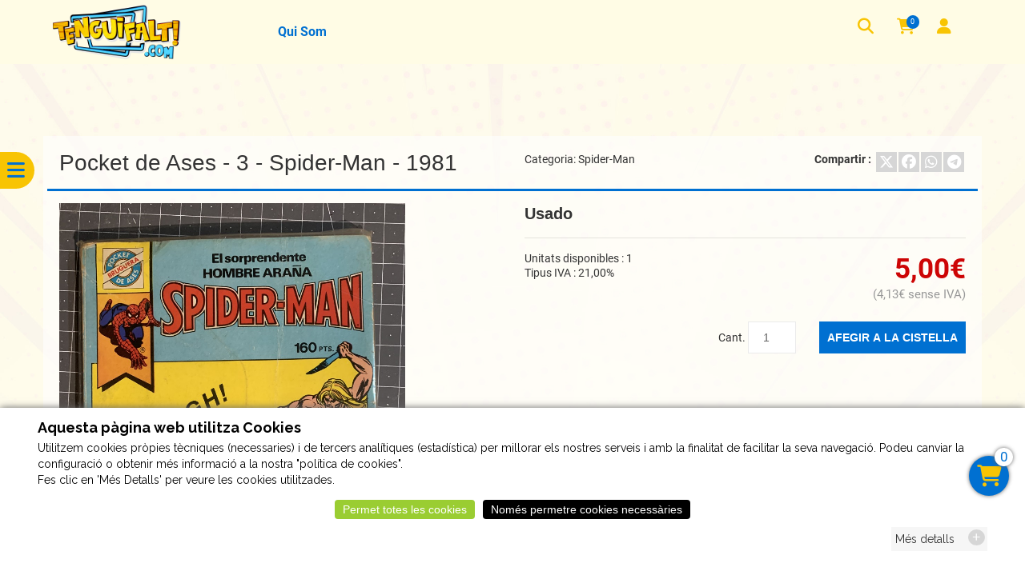

--- FILE ---
content_type: text/html;charset=iso-8859-15
request_url: https://www.tenguifalti.com/wadstore/tenguifalti/ca-pocket-de-ases-spiderman-3
body_size: 43163
content:
<!DOCTYPE html>
















































<html lang="ca">
<head>

	<title>Spider-Man | Pocket de Ases - 3 - Spider-Man - 1981</title>	
	<meta name="title" content="Spider-Man | Pocket de Ases - 3 - Spider-Man - 1981" />
	<meta name="DC.title" content="Spider-Man | Pocket de Ases - 3 - Spider-Man - 1981" />
	<meta name="description" content="Tienda online de venta de comics, libros y cartas de segunda mano. Todo en muy buen estado. Consigue el artículo que falta en tu colección" />
	<meta name="DC.description" content="Tienda online de venta de comics, libros y cartas de segunda mano. Todo en muy buen estado. Consigue el artículo que falta en tu colección" />
	<meta name="keywords" content="comics,comic,cartas,tarjetas,libros,venta,tienda,compra,segunda,mano,ocasión,oferta,online,intercambio,repetidos,colección,coleccionable,marvel,dc,spiderman" />
	<meta name="DC.keywords" content="comics,comic,cartas,tarjetas,libros,venta,tienda,compra,segunda,mano,ocasión,oferta,online,intercambio,repetidos,colección,coleccionable,marvel,dc,spiderman" />

	
	<meta name="Revisit" content="7 days" />	
	<meta name="robots" content="index,follow" />
	<meta name="googlebot" content="noodp" />
	<meta name="yahoobot" content="noodp" />
	<meta name="msnbot" content="noodp" />
	
	<meta name="subject" content="www.tenguifalti.com" />
	<meta name="author" content="www.tenguifalti.com" />
	<meta name="copyright" content="WadGestor2020" />
	

	<meta property="og:url" content="https://www.tenguifalti.com/wadstore/SWadStore?PN=72&PE=2&IDPROPIETARIO=2&WEBLANG=2&IDPRODUCTO=96" />
	<meta property="og:type" content="article" />
	<meta property="og:title" content="Spider-Man | Pocket de Ases - 3 - Spider-Man - 1981" />
	<meta property="og:description" content="" />

	<meta property="og:image" content="https://www.tenguifalti.com/wadstore/images/uploads/147.JPG" />

    <meta property="article:author" 	content="www.tenguifalti.com" />
	<meta property="article:publisher"	content="www.tenguifalti.com" />	
    <meta property="og:site_name" content="Spider-Man | Pocket de Ases - 3 - Spider-Man - 1981" />


	 
	<meta name="twitter:card" content="summary">
	<meta name="twitter:url" content="https://www.tenguifalti.com/wadstore/SWadStore?PN=72&PE=2&IDPROPIETARIO=2&WEBLANG=2&IDPRODUCTO=96">
	<meta name="twitter:title" content="Spider-Man | Pocket de Ases - 3 - Spider-Man - 1981">
	<meta name="twitter:description" content="">

	<meta name="twitter:image" content="https://www.tenguifalti.com/wadstore/images/uploads/147.JPG" />	
	
	<meta name="twitter:creator" content="@wad" />


<META Http-Equiv="Cache-Control" Content="no-cache" />
<META Http-Equiv="Pragma" Content="no-cache" />
<META Http-Equiv="Expires" Content="-1" />
<META http-equiv="Content-Type" content="text/html; charset=iso-8859-15" />
<meta name="theme-color" content="#0070D1">


<meta http-equiv="Content-Language" content="ca"/>





	<link rel="shortcut icon" href="/wadstore/images/uploads/616.ico" />
	<link rel="icon" href="/wadstore/images/uploads/616.ico" />


<meta name="viewport" content="width=device-width, initial-scale=1">

<!-- Google font (font-family: 'Roboto', sans-serif; Poppins ; Satisfy) -->
<!-- <link href="https://fonts.googleapis.com/css?family=Roboto:100,300,400,500,700,900" rel="stylesheet">  -->

<style>
/* @import url('https://fonts.googleapis.com/css2?family=Roboto+Condensed:wght@300;400;700&family=Roboto:ital,wght@0,300;0,400;0,700;1,400&display=swap'); */

@font-face {
    font-family: 'Baron Neue';
    src: url('/wadstore/fonts/BaronNeue-Regular.otf');
  	font-weight: normal;
}

@font-face {
    font-family: 'Arista Pro Light';
    src: url('/wadstore/fonts/arista-pro-light.ttf');
}

@font-face {
    font-family: 'Arista Bold';
    src: url('/wadstore/fonts/arista-pro-regular.ttf');
}

@font-face {
    font-family: 'Tahoma';
    src: url('/wadstore/fonts/tahoma.ttf');
}

@font-face {
    font-family: 'Open Sans Light';
    src: url('/wadstore/fonts/OpenSans-Light.ttf');
  	font-weight: 300;
}

@font-face {
    font-family: 'Open Sans Regular';
    src: url('/wadstore/fonts/OpenSans-Regular.ttf');
  	font-weight: normal;
}

@font-face {
    font-family: 'Open Sans';
    src: url('/wadstore/fonts/OpenSans-Bold.ttf');
  	font-weight: bold;
}

@font-face {
    font-family: 'Open Sans';
    src: url('/wadstore/fonts/OpenSans-Light.ttf');
  	font-weight: 300;
}

@font-face {
    font-family: 'Open Sans';
    src: url('/wadstore/fonts/OpenSans-Regular.ttf');
  	font-weight: normal;
}

@font-face {
    font-family: 'Open Sans SemiBold';
    src: url('/wadstore/fonts/OpenSans-Bold.ttf');
  	font-weight: bold;
}

@font-face {
    font-family: 'Montserrat Light';
    src: url('/wadstore/fonts/Montserrat-Light.ttf');
  	font-weight: 300;
}

@font-face {
    font-family: 'Montserrat Regular';
    src: url('/wadstore/fonts/Montserrat-Regular.ttf');
  	font-weight: normal;
}

@font-face {
    font-family: 'Montserrat Bold';
    src: url('/wadstore/fonts/Montserrat-SemiBold.ttf');
  	font-weight: bold;
}

@font-face {
    font-family: 'Montserrat Black';
    src: url('/wadstore/fonts/Montserrat-Black.ttf');
  	font-weight: bolder;
}

@font-face {
    font-family: 'Montserrat';
    src: url('/wadstore/fonts/Montserrat-Light.ttf');
  	font-weight: 300;
}

@font-face {
    font-family: 'Montserrat';
    src: url('/wadstore/fonts/Montserrat-Regular.ttf');
  	font-weight: normal;
}

@font-face {
    font-family: 'Montserrat';
    src: url('/wadstore/fonts/Montserrat-SemiBold.ttf');
  	font-weight: bold;
}
@font-face {
    font-family: 'Montserrat';
    src: url('/wadstore/fonts/Montserrat-Black.ttf');
  	font-weight: 900;
}

@font-face {
    font-family: 'Roboto Light';
    src: url('/wadstore/fonts/Roboto-Light.ttf');
  	font-weight: light;
}

@font-face {
    font-family: 'Roboto Regular';
    src: url('/wadstore/fonts/Roboto-Regular.ttf');
  	font-weight: bold;
}

@font-face {
    font-family: 'Roboto Bold';
    src: url('/wadstore/fonts/Roboto-Bold.ttf');
  	font-weight: bold;
}

@font-face {
    font-family: 'Roboto';
    src: url('/wadstore/fonts/Roboto-Light.ttf');
  	font-weight: light;
}

@font-face {
    font-family: 'Roboto';
    src: url('/wadstore/fonts/Roboto-Regular.ttf');
  	font-weight: normal;
}

@font-face {
    font-family: 'Roboto';
    src: url('/wadstore/fonts/Roboto-Bold.ttf');
  	font-weight: bold;
}

@font-face {
    font-family: 'Roboto Condensed Light';
    src: url('/wadstore/fonts/RobotoCondensed-Light.ttf');
  	font-weight: light;
}

@font-face {
    font-family: 'Roboto Condensed';
    src: url('/wadstore/fonts/RobotoCondensed-Regular.ttf');
  	font-weight: normal;
}

@font-face {
    font-family: 'Roboto Condensed Bold';
    src: url('/wadstore/fonts/RobotoCondensed-Bold.ttf');
  	font-weight: bold;
}

@font-face {
    font-family: 'Genos';
    src: url('/wadstore/fonts/Genos-Regular.ttf');
}
@font-face {
    font-family: 'C39';
    src: url('/wadstore/fonts/c39hrp24dhtt.ttf');
}

@font-face {
    font-family: 'Everglade';
    src: url('/wadstore/fonts/EVERGLADE.otf');
}

@font-face {
    font-family: 'Rothek';
    src: url('/wadstore/fonts/Rothek-Regular.otf');
}
@font-face {
    font-family: 'C128';
    src: url('/wadstore/fonts/code128.ttf');
}
@font-face {
    font-family: 'EAN13';
    src: url('/wadstore/fonts/EAN13.ttf');
}

@font-face {
    font-family: 'Dreaming';
    src: url('/wadstore/fonts/dreaming-outloud-script.otf');
}


</style>


<script src="/wadstore/scripts/jquery-3.3.1.min.js"></script>
<script src="/wadstore/scripts/jquery-migrate-3.4.1.min.js"></script>

<!-- Codis tercers head -->

<!-- Global site tag (gtag.js) - Google Analytics -->
<script async src="https://www.googletagmanager.com/gtag/js?id=UA-8677760-2"></script>
<script>
  window.dataLayer = window.dataLayer || [];
  function gtag(){dataLayer.push(arguments);}
  gtag('js', new Date());

  gtag('config', 'UA-8677760-2');
</script>

		

<link rel="stylesheet" href="/wadstore/scripts/web/css/loading.min.css">
<script>
$( window ).load( function() {
	setTimeout(function(){ $(".loader").css('display','none'); },200) 
});


function mostrarCarroFijo(){
	if($('#idCarritoFijoDetalle').hasClass('carritoFijoDetalleHide')){
		$('#idCarritoFijoDetalle').removeClass('carritoFijoDetalleHide');
		$('#idCarritoFijoDetalle').addClass('carritoFijoDetalleShow');
		$('#idCarritoFijoFondo').css('display','block');
		$('#idCarritoFijo').css('right','320px');
		
	} else {
		$('#idCarritoFijoDetalle').addClass('carritoFijoDetalleHide');
		$('#idCarritoFijoDetalle').removeClass('carritoFijoDetalleShow');
		$('#idCarritoFijoFondo').css('display','none');
		$('#idCarritoFijo').css('right','20px');
	};
}



</script>
<link rel="stylesheet" href="/wadstore/scripts/fontawesome.6.7.2/css/all.css" type="text/css">
<link rel="stylesheet" href="/wadstore/scripts/web/css/bootstrap.min.css">
<link rel="stylesheet" href="/wadstore/scripts/web/css/plugins.min.css">

<link rel="stylesheet" href="/wadstore/scripts/estilosweb.css">

<link rel="stylesheet" href="/wadstore/scripts/animaciones.css">



</head>
<body>
<div class="loader"><div class="lds-dual-ring"></div></div>


	

	<!-- Main wrapper -->








<!-- Header -->
<header id="wn__header" class="header__area header__absolute sticky__header ">


	<div class="container-fluid">
		<div class="row">
			
			<div class="col-md-6 col-sm-6 col-6 col-lg-2 logoBox">

				<a class="" name="Inici" href="/wadstore/tenguifalti/inici">
				<div class="logo">
					<img loading="lazy"  src="/wadstore/images/uploads/624.png" alt="Inici">
				</div>
				</a>
			</div>
			
			



























<script>   
function confirmarCompra(){
	
	 swal({
			title:"Per realitzar aquesta operació cal que s'identifiqui",
			  buttons: {
				entrar: {
					className: "btn-default",
					text: "Entrar",
					value: "entrar",
				},
				crear: {
			      text: "Crear compte",
			      value: "crear",
			    },
			  },
			})
			.then((value) => {
			  switch (value) { 
			    case "entrar":
			    	document.location.href="/wadstore/tenguifalti/identificat";
			      break;
			 
			    case "crear":
			    	document.location.href="/wadstore/tenguifalti/registre";
			      break;
			 
			  }
		});
		return false;
	
	
	
	
	
		swal ( "Error" , "La cistella està buida" , "error" );
	
}

</script>

<form name="fconfirmarpedido" method="POST" action="/wadstore/tenguifalti/confirmarcomanda">
<input type="hidden" name="ANTIRECARGA" value="965770">
</form>



<div class="col-lg-8 d-none d-lg-block">
	<nav class="mainmenu__nav ">
		<!--  MENU PRINCIPAL -->	
		<ul class="meninmenu d-flex justify-content-start">
		
			
					
					
			<li class="drop with--one--item">
				<a class="wstMenuColor wstMenuSize wstMenuFont " href="/wadstore/tenguifalti/qui-som">
					
						Qui Som
							
				</a>
			</li>			
		
		</ul>	

	</nav>
</div>
	
<script>
function buscador(){
	var txt = getCampoTipoText(document.fbuscador.BUSCAR);
	if(txt.length<2){
		return false;
	} 
	document.fbuscador.submit();
}

function buscadorEventos(){
	var txt = getCampoTipoText(document.fbuscadorEve.BUSCAR);
	if(txt.length<2){
		return false;
	} 
	document.fbuscadorEve.submit();
}
</script>	
	
<div class="col-md-6 col-sm-6 col-6 col-lg-2">
	<ul class="header__sidebar__right d-flex justify-content-end align-items-center">
		
		<!--  BUSCADOR -->
		
		<li class="shop_search" title="Cercar">
			<div id="collapseSearch" class="collapse"> 
				<form name="fbuscador" method="POST" action="/wadstore/SWadStore">
					<input type="text" placeholder="Text a buscar" name="BUSCAR" maxlength="30" class="form-control">
					<button type="button" class="btn btn-info btn-default btn-md wstButton" value="Buscar" onclick="buscador();">Buscar</button>
					
					<input type=hidden name="PN" value="72">
					<input type=hidden name="PE" value="3">
					<input type=hidden name="IDPROPIETARIO" value="2">
				</form>
			</div>
			<a class="search__active" data-toggle="collapse" href="#collapseSearch" role="button" aria-label="Buscar" aria-expanded="false" aria-controls="collapseSearch"><i class="wstIcoHeader fa fa-search"></i></a>
		</li>
		
		
		<!--  BUSCADOR -->
		
		
		
		<!--  CARRITO  -->
		
		<li class="shopcart" title="Veure cistella"><a class="cartbox_active" href="#"><i class="wstIcoHeader fa fa-shopping-cart"></i><span class="product_qun">0</span></a>
			<!-- Start Shopping Cart -->
			<div class="block-minicart minicart__active">
				<div class="minicart-content-wrapper wstBorderBase1">
					<div class="micart__close">
						<span>Tancar</span>
					</div>
					<div class="items-total float-left">
						<span>0 Articles</span>
					</div>
					
					<div style="clear:both"></div>
					<div class="single__items">
						<div class="miniproduct">
							
							
							
							
							
						</div>
					</div>
					<div class="mini_action cart">
						<a class="cart__btn" href="/wadstore/tenguifalti/cistella">Veure cistella</a>
					</div>
					<div class="mini_action checkout">
						<a class="checkout__btn wstButton " href="#" onclick="confirmarCompra(); return false;">Confirmar compra</a>
					</div>
				</div>
			</div>
			<!-- End Shopping Cart -->
		</li>
		
		


		<!-- IDIOMAS  -->
		


		<!--  LOGIN USUARI  -->
		
		<li class="setting__bar__icon" title="El teu usuari">
			<a class="setting__active" aria-label="User" name="User" href="#">
				<i class="wstIcoHeader fa fa-user"></i>	
			</a>
			<div class="searchbar__content setting__block wstBorderBase1">
				<div class="micart__close1">
				<span>Tancar</span>
				</div>
				<div class="content-inner">
					

					<div class="switcher-currency">
						<strong class="label switcher-label">
							<span>El meu compte</span>
						</strong>
						<div class="switcher-options">
							<div class="switcher-currency-trigger">
								<div class="setting__menu">
								
									<span><a href="/wadstore/tenguifalti/identificat">Entrar</a></span>
									<span><a href="/wadstore/tenguifalti/registre">Crear compte</a></span>
								
								</div>
							</div>
						</div>
					</div>
				</div>
			</div>
		</li>
		

	</ul>
</div>


<!-- MENU PER MOBIL -->
<div class="row d-none">
	<div class="col-lg-12 d-none">
		<nav class="mobilemenu__nav">
		
			<ul class="meninmenu">
			
				<li class="drop with--one--item">
					<a class="wstMenuColor wstMenuSize wstMenuFont" href="/wadstore/tenguifalti/qui-som">
						
							Qui Som
								
					</a>
				</li>			
			
			</ul>
			
		</nav>
	</div>
</div>
<div class="mobile-menu d-block d-lg-none"></div>
		</div>
	</div>
	<div class="header__absolute__bg" ></div>
	
	
	
	
</header>
	
	
	<div class="wrapper " id="wrapper">


		
	
		<style>
		/*SIDEBAR STYLE*/
		.wrapper {display: flex;align-items: stretch;/* perspective: 1500px; */}
		#sidebar {height:100vh;z-index:2;position:fixed;min-width: 255px;max-width: 255px;padding:10px 15px;background: #f6f6f6;color: #999;transition: all 0.6s cubic-bezier(0.945, 0.020, 0.270, 0.665);transform-origin: bottom left;}
		#sidebar.active {margin-left: -255px;transform: rotateY(100deg);}
		#sidebar .categoria {font-size:16px;font-weight:lighter;text-transform:uppercase;margin-top:-1px;border-top:1px solid #fff;border-bottom:1px solid #fff;color: #666;padding:7px 0px;}
		#sidebar .categoria:hover {background:#d6d6d6!important;color:#fff!important;border:1px solid #d6d6d6;}
		
		/*CONTENT STYLE*/
		#sidebarCollapse {width: 46px;height: 46px;background: #fff;position: fixed;z-index:1;top: 190px;left:-3px;border-top: 2px solid #BADCF7;border-right: 2px solid #BADCF7;border-bottom: 2px solid #BADCF7;border-bottom-right-radius: 50%;border-top-right-radius: 50%;}
		#sidebarCollapse i{color:#1B3E72;font-size:25px;}
		#sidebarCollapse:hover {background: #BADCF7;}
		
		#content {padding: 0px;min-height: 100vh;transition: all 0.3s;width: 100%;position: relative;}
		#content.contentMenu {width:calc(100% - 255px);margin-left:255px;}
		</style>
		
		<script>

			
			function mostrarMenuLateral(){
				$("#content").toggleClass("contentMenu");
				$("#sidebar").toggleClass("active");
				
				//$(this).toggleClass("active");
			}
			
				
			$(document).ready(function () {
				
				mostrarMenuLateral();
				
			});
		</script>
			
		<button type="button" aria-label="Menu" id="sidebarCollapse" class="wstIcoHeaderBg wstIcoHeaderBo" onclick="mostrarMenuLateral();"><i class="fa fa-bars wstMenuColor"></i></button>

		<div id="sidebar" class="wstIcoHeaderBg">
		
			<div class="sideMenuClose" onclick="mostrarMenuLateral();"><i class="fa fa-times"></i></div>
	
			<div class="sideMenuTit wstMenuColor text-left">Categories</div>
			
				<a href="/wadstore/tenguifalti/ca-comics"><div class="categoria wstMenuColor wstMenuFont" >Còmics</div></a>
			
				<a href="/wadstore/tenguifalti/ca-manga"><div class="categoria wstMenuColor wstMenuFont" >Manga</div></a>
			
				<a href="/wadstore/tenguifalti/ca-llibres"><div class="categoria wstMenuColor wstMenuFont" >Llibres</div></a>
			
				<a href="/wadstore/tenguifalti/ca-trading-cards"><div class="categoria wstMenuColor wstMenuFont" >Trading cards</div></a>
			
				<a href="/wadstore/tenguifalti/ca-vengadores"><div class="categoria wstMenuColor wstMenuFont" >Vengadores</div></a>
			
			<br><br>
	
	
		
		
	
	
	
	
	
			
		</div>






		
		
		<div id="content" class="contentMenu">
			
			

	<!-- <div style="float:left;width:100%;height:110px"></div> -->











	
			
			






































<script>
function volver(){
		
	document.location.href='/wadstore/tenguifalti/ca-spiderman-bruguera'
	
}

function addCarrito(formulario){
	var cantidad = getCampoTipoText(formulario.CANTIDAD);
	var mantieneestoc = getCampoTipoText(formulario.MANTIENEESTOC);
	var disponibles = getCampoTipoText(formulario.DISPONIBLES);
	
	if(!isNumero(cantidad)){
		return false;
	}
	
	if(mantieneestoc=="S" && parseInt(disponibles)<parseInt(cantidad)){
		swal ( "Error" , "No hi ha suficients unitats disponibles" , "error" );
		return false;
	}
	
	formulario.submit();
}


function changeFavorito(idv) {
	var parametros = "&IDPROPIETARIO=2&IDVARIANTE="+idv;
	$.ajax({
	    type: "GET",
	    url: "/wadstore/SWadStore?PN=104&PE=2"+parametros,
	    dataType: "xml",
	    success: function(xml){
	    	$(xml).find('FAVORITO').each(function(){
	    		
	    		var rRes = $(this).find('RESULTADO').text();
		  		if(rRes=="S"){
		  			;
		  			document.getElementById("idFavorito_"+idv).classList.remove("far");
		  			document.getElementById("idFavorito_"+idv).classList.add("fas");
		  			document.getElementById("idFavorito_"+idv).setAttribute('title','Treure preferit');
		  		}
		  		else {
		  			document.getElementById("idFavorito_"+idv).classList.remove("fas");
		  			document.getElementById("idFavorito_"+idv).classList.add("far");
		  			document.getElementById("idFavorito_"+idv).setAttribute('title','Afegir preferit');
		  		}
		    	
		    });
	 	},
	  	error: function() {
	    	alert("Ocurrió un error procesando el archivo XML.");
	  	}
	});
}

function seleccionaVariante(formulario){
	var idv = getCampoTipoSelect(formulario.IDVARIANTESEL);
	
	
	$( "#divVariante108" ).hide();
	
	$( "#divVariante109" ).hide();
	
		
	formulario.reset();
	$( "#divVariante"+idv ).show();
	
}
</script>
 <div class="container maincontent pt--50 pb--55">
 	<div class="container">

 	
 		<div class="row">
 			<div class="col-12">
 				<div class="wn__single__product">
 					<div class="row">
 						<div class="col-md-6 col-12">
 							<div class="product__info__main">
 								<h1>Pocket de Ases - 3 - Spider-Man - 1981</h1>
 								
 								
 								
 									
 								
 								
 								
 								
 								
 								
 							</div>
 						</div>
 						<div class="col-md-6 col-12">
 							<div class="product__info__main">
								<div class="product-share float-right text-right">
									<ul>
										<li class="categories-title">Compartir :&nbsp;&nbsp;</li>
										<li>
											<a class="product-share-twitter" target="_blank" href="https://twitter.com/intent/tweet?text=Pocket de Ases - 3 - Spider-Man - 1981&url=www.tenguifalti.com/wadstore/tenguifalti/ca-pocket-de-ases-spiderman-3" title="Compartir X"><i class="fa-brands fa-x-twitter"></i></a>
											<a class="product-share-facebook" target="_blank" href="https://www.facebook.com/sharer/sharer.php?u=https://www.tenguifalti.com/wadstore/tenguifalti/ca-pocket-de-ases-spiderman-3" title="Compartir Facebook"><i class="fa-brands fa-facebook" aria-hidden="true"></i></a>
											<a class="product-share-whatsapp" target="_blank" href="https://api.whatsapp.com/send?text=Pocket de Ases - 3 - Spider-Man - 1981 https://www.tenguifalti.com/wadstore/tenguifalti/ca-pocket-de-ases-spiderman-3" title="Compartir Whatsapp"><i class="fa-brands fa-whatsapp" aria-hidden="true"></i></a>
											<a class="product-share-telegram" target="_blank" href=https://t.me/share/url?url=https://www.tenguifalti.com/wadstore/tenguifalti/ca-pocket-de-ases-spiderman-3&text=Pocket de Ases - 3 - Spider-Man - 1981" title="Compartir Telegram"><i class="fa-brands fa-telegram" aria-hidden="true"></i></a>
										</li>
									</ul>
								</div>
 								<div class="product_meta float-left">
									<span class="posted_in">Categoria: 
										<a href="/wadstore/tenguifalti/ca-spiderman-bruguera">Spider-Man</a>
									</span>
								</div>
								
								
 							</div>
 						</div>
 						
 					</div>
 						
 						
					<div id="divVariante108" class="row" style="">
							
							<div class="product__separador wstFondoBase1"></div>
	 						<div class="col-lg-6 col-12">
								<div class="wn__fotorama__wrapper">
		        					<div class="fotorama wn__fotorama__action" data-nav="thumbs">
		        				
														<a href="/wadstore/images/uploads/147.JPG"><img src="/wadstore/images/uploads/147.JPG" alt="" />	</a>
								
								
									</div>
		        				</div>
	        				</div>
	        				<div class="col-lg-6 col-12">
	 							<div class="product__info__main">
	 							 
	        						
	        						<form name="fdatos0" method="GET" action="/wadstore/tenguifalti/afegir-a-la-cistella">
	        						
	        						<h4>
	        							
	        							Usado
	        							
	        							
	        							
	        							<div class="float-right">
											
										</div>
	        						</h4>
	        						
									
									
									
									
									
									
									
									
									
	        						<hr>
									
									
									<div class="row">
										<div class="col-md-5">
										
	
											
				 								<div class="product_meta">
													<span class="posted_in">Unitats disponibles : 1</span><br>
													
													<span class="posted_in">Tipus IVA : 21,00%</span><br>
													
												</div>
												<br>
											
											
											
										</div>
										<div class="col-md-7">
												<div class="row">
													<div class="price-box box-tocart col-md-12 text-right">
														
															
														
																
																	<span>5,00&euro;</span>	
																	<br>
																	<span class="price-box-iva">(4,13&euro; sense IVA)</span>
														
														
														
													</div>
														
													
												
													
													
													
													<div class="box-tocart col-md-12 text-right">
					 									<div class="addtocart__actions float-right">
					 									
					 										<button class="tocart wstFondoBase1" type="submit" title="Añadir al carro" onclick="addCarrito(document.fdatos0);return false">Afegir a la cistella</button>
					 									
					 									</div>
					 									<div class="float-left">
															
					 									
					 										<span>Cant.</span>
					 										<input id="qty" class="input-text qty" name="CANTIDAD" min="1" value="1" type="number">
					 									</div>
					 								</div>
					 								
				 								</div>
										</div>
									</div>
										<input type="hidden" name="DISPONIBLES" value="1">
			 							<input type="hidden" name="MANTIENEESTOC" value="S">
			 							<input type="hidden" name="ANTIRECARGA" value="965770">
			 							<input type="hidden" name="IDVARIANTE" value="108">
			 							</form>
									
									
	        					</div>
	        				</div>
	        		</div>
							
					<div id="divVariante109" class="row" style="">
							
							<div class="product__separador wstFondoBase1"></div>
	 						<div class="col-lg-6 col-12">
								<div class="wn__fotorama__wrapper">
		        					<div class="fotorama wn__fotorama__action" data-nav="thumbs">
		        				
														<a href="/wadstore/images/uploads/148.JPG"><img src="/wadstore/images/uploads/148.JPG" alt="" />	</a>
								
								
									</div>
		        				</div>
	        				</div>
	        				<div class="col-lg-6 col-12">
	 							<div class="product__info__main">
	 							 
	        						
	        						<form name="fdatos1" method="GET" action="/wadstore/tenguifalti/afegir-a-la-cistella">
	        						
	        						<h4>
	        							
	        							Usado
	        							
	        							
	        							
	        							<div class="float-right">
											
										</div>
	        						</h4>
	        						
									
									
									
									
									
									
									
									
									
	        						<hr>
									
									
									<div class="row">
										<div class="col-md-5">
										
	
											
				 								<div class="product_meta">
													<span class="posted_in">Unitats disponibles : 1</span><br>
													
													<span class="posted_in">Tipus IVA : 21,00%</span><br>
													
												</div>
												<br>
											
											
											
										</div>
										<div class="col-md-7">
												<div class="row">
													<div class="price-box box-tocart col-md-12 text-right">
														
															
														
																
																	<span>5,00&euro;</span>	
																	<br>
																	<span class="price-box-iva">(4,13&euro; sense IVA)</span>
														
														
														
													</div>
														
													
												
													
													
													
													<div class="box-tocart col-md-12 text-right">
					 									<div class="addtocart__actions float-right">
					 									
					 										<button class="tocart wstFondoBase1" type="submit" title="Añadir al carro" onclick="addCarrito(document.fdatos1);return false">Afegir a la cistella</button>
					 									
					 									</div>
					 									<div class="float-left">
															
					 									
					 										<span>Cant.</span>
					 										<input id="qty" class="input-text qty" name="CANTIDAD" min="1" value="1" type="number">
					 									</div>
					 								</div>
					 								
				 								</div>
										</div>
									</div>
										<input type="hidden" name="DISPONIBLES" value="1">
			 							<input type="hidden" name="MANTIENEESTOC" value="S">
			 							<input type="hidden" name="ANTIRECARGA" value="965770">
			 							<input type="hidden" name="IDVARIANTE" value="109">
			 							</form>
									
									
	        					</div>
	        				</div>
	        		</div>
							

 					<br>
					<br>
					
					<!-- pestanas -->
					<script>
					function openTab(evt, tabName) {
						  // Declare all variables
						  var i, tabcontent, tablinks;
					
						  // Get all elements with class="tabcontent" and hide them
						  tabcontent = document.getElementsByClassName("tabcontent");
						  for (i = 0; i < tabcontent.length; i++) {
						    tabcontent[i].style.display = "none";
						  }
					
						  // Get all elements with class="tablinks" and remove the class "active"
						  tablinks = document.getElementsByClassName("tablinks");
						  for (i = 0; i < tablinks.length; i++) {
						    tablinks[i].className = tablinks[i].className.replace(" active", "");
						  }
					
						  // Show the current tab, and add an "active" class to the button that opened the tab
						  document.getElementById(tabName).style.display = "block";
						  evt.currentTarget.className += " active";
						}
					</script>
					
					
					
						<!-- Tab links -->
							<div class="tab">
						 
							  
							  
							  
							  
						
							</div>
						
						<!-- Tab content -->
							<!-- FICHA PRODUCTO -->
							
						
							<!-- VARIANTES -->
							  
							  
						
							  <div id="varDesc108" class="tabcontent">
							  
						
							  </div>
							  
							  
							  
						
							  <div id="varDesc109" class="tabcontent">
							  
						
							  </div>
							  
						
					
					
					


					
				</div>
			</div>
		</div>

		<hr>
		<div class="row">
			<div class="col-md-12 text-center">
			&nbsp;<button class="btn btn-default wstButton btn-sm" type="button" name="VOLVER" onClick="volver()"><i class="fa fa-arrow-left"></i>&nbsp;&nbsp;<b>Tornar</b></button>&nbsp;
			</div>
		</div>
	</div>
</div> 

<script>
function init(){
	
}

$(document).ready(function() {
	init();
});
</script>
	

			
			
			







	

<!-- newsletter -->





<footer id="wn__footer" class="footer__area bg__cat--8">
	<div class="footer-static-top">
		<div class="container">
		
			<div class="row">
	

		
		<div class="col-lg-12">
		
		<div class="footer__menu">
			<div class="ft__logo">
				<a href="/wadstore/tenguifalti/inici" name="Inici"><img loading="lazy" src="/wadstore/images/uploads/624.png" alt="Inici"></a>
			</div>
			<div class="footer__content">
				<ul class="social__net social__net--2 d-flex justify-content-center">
					
					<li><a href="https://www.facebook.com/tenguifaltistore/" title="Facebook" target="_blank"><i class="wstIcoFooter fa-brands fa-facebook"></i></a></li>
					
					
					
					
					
					
					
					<li><a href="https://wa.me/+34630474988" title="Whatsapp" target="_blank"><i class="wstIcoFooter fa-brands fa-whatsapp"></i></a></li>
					
					
					
					<li><a href="http://www.tenguifalti.com" title="Web" target="_blank"><i class="wstIcoFooter fa fa-globe"></i></a></li>
					
				</ul>
				<ul class="mainmenu d-flex justify-content-center">
			

					
					
									
									<li><a class="pie_footer wstTextFooter" href="/wadstore/tenguifalti/avis-legal">Avís Legal</a></li>
													
								
									
									<li><a class="pie_footer wstTextFooter" href="/wadstore/tenguifalti/cookies">Cookies</a></li>
													
								
						 
					<li><a class="pie_footer wstTextFooter" href="/sitemap.xml" target="_blank">Sitemap</a></li>
				
				</ul>
				
				
				<ul class="mainmenu d-flex justify-content-center mt-5">

					
					<li>
						<img loading="lazy" style="height:30px;width:auto;" src="/wadstore/images/pago_paypal.svg" alt="Paypal" border="0">
					</li>
					
					
					
					
					
					
				</ul>
				
			</div>
		</div>
	</div>
	
	
</div>

<div class="enlacesPie">
	<a href="https://www.wad.cat" class="float-left">
		<div class="text-center">
			<img loading="lazy" style="height:17px;" src="/wadstore/images/logo_wadstore.svg" border="0"><br><span class="wstTextFooter" style="font-size:10px;">Wadstore 2025.6.1</span>
		</div>
	</a>
	
	<!-- bloque codigo terceros enlaces pie -->
	
</div>
			
		</div>
	</div>
</footer>


		</div>
		

			
			<div id="idCarritoFijo" title="Veure cistella" class="carritoFijo carritoFijoShow" onclick="mostrarCarroFijo()">
				<div>0</div>
				<i class="wstIcoHeader fa fa-shopping-cart"></i>
			</div>
			<!-- Start Shopping Cart -->
			<div id="idCarritoFijoDetalle" class="carritoFijoDetalle carritoFijoDetalleHide">
				<div class="minicart-content-wrapper wstBorderBase1">
					<div onclick="mostrarCarroFijo()" class="micart__close">
						<span>Tancar</span>
					</div>
					<div class="items-total float-left">
						<span>0 Articles</span>
					</div>
					<div class="total_amount float-right">
					<span>Subtotal</span>
						<span class="total_amount">0,00 &euro;</span>
					</div>
					<div style="clear:both"></div>
					<div class="single__items">
						<div class="miniproduct">
							<!-- catalogo -->
							
							
														
							
						</div>
					</div>
					<div class="mini_action cart">
						<a class="cart__btn" href="/wadstore/tenguifalti/cistella">Veure cistella</a>
					</div>
					<div class="mini_action checkout">
						<a class="checkout__btn wstButton " href="#" onclick="confirmarCompra(); return false;">Confirmar compra</a>
					</div>
				</div>
			</div>
			<div onclick="mostrarCarroFijo()" id="idCarritoFijoFondo" class="carritoFijoFondo"></div>
			<!-- End Shopping Cart -->
		
		
	</div>

	



	
	
	


</body>

<!-- Codis tercers footer -->

	
</html>

<link rel="stylesheet" href="/wadstore/scripts/jquery-ui.1.12.1.min.css" />
<script src="/wadstore/scripts/jquery-ui.1.12.1.js"></script>

<link rel="stylesheet" type="text/css" media="print" href="/wadstore/scripts/print.min.css">



	



<style>

body {

	background-image:URL(/wadstore/images/uploads/614.jpg);
	/*C*/
	
	background-size: cover;
	background-position: center;
	

font-family:;
}


.wstTextColor,
.blog-page .blog__post .content p, 
.wn__accordeion__content p {
	color:#000000; /*color text per defecte*/
}


.wstTextSize,
body, 
.wn__accordeion__content p,
.product__info__main .product__overview p {
	font-size:14px; /*mida text per defecte*/
}


.header__absolute__bg {

	background:#FFFCE5; /*fons body*/	

}

.wstMenuBackground {
	background:#FFFCE5;
}

.wstMenuSize {
	font-size:16px!important; /*mides per defecte menu*/
}


.wstMenuColor, .is-sticky .mean-container a.meanmenu-reveal, .mean-container a.meanmenu-reveal {
	color:#0070D1!important;/*color text menu*/
}

.is-sticky .mean-container a.meanmenu-reveal span, .mean-container a.meanmenu-reveal span, .menuSelected::after {
  background: #0070D1;
}

.wstTextFont {

}
.wstTitleFont {

}
.wstMenuFont {

}



.wstIcoHeader {
	color:#F8C403!important; /*color icones menu*/
}
.wstIcoHeaderBg {
	background:#F8C403!important; /*color icones menu*/
}
.wstIcoHeaderBo {
	border-color:#F8C403!important; /*color icones menu*/
}

.wstTitleSize {
	font-size:30px!important; /*mides per defecte titols*/
}

.wstTitleColor, .wstTitleColor span {
	color:#005284!important;
}


.wstColorBase1, 
.color--theme, 
.blog-page .blog__post .content h4 a:hover, 
.blog-page .blog__post .content .blog__btn a:hover, 
.meninmenu li.drop .megamenu .item li a:hover, .misReferidosTit, .misReferidosBlo, .misReferidosAyuBlo div {
	color:#0070D1!important; /*color base 1*/
}

.wstBorderBase1, .misReferidosBlo, .misReferidosBlo a, .misReferidosBloques a {
	border-color:#0070D1!important;
}

.wstBorderBase2 {
	border-color:#F8C403!important;
}

a.wstColorBase1:hover {
	color:#0070D1!important;/*color base 1 hover enllaços*/
}


.wstColorBase2 {
	color:#F8C403!important; /*color base 2*/
}


.wstFondoBase1, a.wstFondoBase1:link,
a#scrollUp, 
.product_qun, 
.blog-page .blog__post .content .post__meta::after,
.minicart-content-wrapper .mini_action .cart__btn:hover, .misReferidosCod, .misReferidosCom, .misReferidosBloques a, .product__caract__tit {
	background:#0070D1!important; /*fons base 1*/	
}

.wstFondoBase1_10 {
	background:#0070D110!important;
}
.wstFondoBase1_50 {
	background:#0070D150!important;
}
.wstFondoBase1_05 {
	background:#0070D105!important;
}


a#scrollUp, .swal-button--entrar {
	color:#F8C403;
	background:#0070D1!important; /*fons base 1*/	
}

a#scrollUp:hover, .swal-button--crear {
	color:#0070D1;
	background:#F8C403!important; /*fons base 1*/	
}


.wstFondoBase2, a.wstFondoBase2:link,
.product__content__dest::before,
.blocSection h1:after,
nav.sideMenu, .misReferidosBlo a
 {
	background:#F8C403!important; /*fons base 2*/
}


.wstButton {
	background:#000000!important;/*fons botons*/
	color: #FFFFFF!important; /*text botons*/
}

.wstButton:hover, .misReferidosBlo a:hover {
	box-shadow: 0 0 7px #666;
}


.wstIcoFooter {
	color:#FFFFFF!important; /*color icones footer*/
}


.wstTextFooter {
	color:#FFFFFF!important; /*color text footer*/
}


.footer__area {

	background:#F8C403; /*fons body*/	

}

.product__thumb__dest {
  	border:2px solid #0070D1!important;
  }
  


.blocSection h1:before,
button.sideMenuButton, .ultimasNotFec {
	background: #0070D1!important;
}


.mean-container .mean-nav {

	background:#FFFCE5; /*fons body*/	

}

.mean-container .mean-nav ul li a {
	color:#0070D1;
}

#msgTop {
	color:#333333;
	background:#F6F6F6;
	font-family:;
	font-size:15px;
}

#msgMenu {
	color:#333333;
	background:#F6F6F6;
	font-family:;
	font-size:15px;
}

#msgFooter {
	color:#333333;
	background:#F6F6F6;
	font-family:;
	font-size:15px;
}

.carritoFijo {
	background:#0070D1;
	color:#F8C403;
}
.carritoFijo>div, .minicart-content-wrapper .single__items .miniproduct .item01 .content .product_prize ul li i:hover, .blog-page .blog__post .content h4 a:hover , .product.product__style--3 .product__content h2 a:hover  {
	color:#0070D1;
}


</style>



<script defer src="/wadstore/scripts/web/js/vendor/modernizr-3.5.0.min.js"></script>



<script defer src="/wadstore/scripts/trim.js"></script>
<script defer src="/wadstore/scripts/utils.js"></script>
<script defer src="/wadstore/scripts/formularios.js"></script>
<script defer src="/wadstore/scripts/funciones_option.js"></script>
<script defer src="/wadstore/scripts/estilos.js"></script>
<script defer src="/wadstore/scripts/validaciones.js"></script>


<script src="/wadstore/scripts/web/js/popper.min.js"></script>
<script src="/wadstore/scripts/web/js/bootstrap.min.js"></script>
<script src="/wadstore/scripts/web/js/plugins.min.js"></script>
<script src="/wadstore/scripts/web/js/active.js"></script>


<script src="/wadstore/scripts/sweetalert/sweetalert/sweetalert.min.js"></script>

<script defer src="https://www.google.com/recaptcha/api.js"></script>


<script src="/wadstore/scripts/calendar/calendar-ca.js"></script>


<script defer src="/wadstore/scripts/wscaptcha.js"></script>

<!-- cookies -->
<link type="text/css" href="/wadstore/scripts/cookies/cookiesLopd.css" rel="stylesheet">
<script defer src="/wadstore/scripts/cookies/cookies.min.js"></script>
<script>
	
		var textoLopd = "<div class='ckLopdTitulo'>Aquesta pàgina web utilitza Cookies</div>"
			+ "Utilitzem cookies pròpies tècniques (necessaries) i de tercers analítiques (estadística) per millorar els nostres serveis i amb la finalitat de facilitar la seva navegació. Podeu canviar la configuració o obtenir més informació a la nostra \"política de cookies\".<br>"
			+ "Fes clic en 'Més Detalls' per veure les cookies utilitzades.<br>"
			+ "<div class='ckLopdDivBoton'>"
			+ "<button class='ckLopdBoton' href=\"\" onclick=\"aceptarCookies();return false;\">Permet totes les cookies</button>"
			+ "<button class='ckLopdBoton ckLopdBotonNegro' href=\"\" onclick=\"aceptarCookiesGoogle();return false;\">Només permetre cookies necessàries</button>"
			+ "</div>"
			+ "<div class='ckLopdDivAceptar'>"
			+ "<div id=\"btnmasInfo\"  onclick='btnmasInfo();return false;'>Més detalls</div>"
			+ "</div>"
			+ "</div>";
		
		var modalTxtLopd = "<div class=\"modal-content\" style=\"display:none;\" id=\"masInfo\">"
				+ "Les cookies són fitxers de dades que són emmagatzemats en el navegador de l'usuari amb la finalitat de recordar determinats paràmetres i informació sobre l'usuari, aconseguint una major personalització i anàlisi sobre el comportament del mateix.<br>"
				+ "Per complir amb la llei, hem d'informar al web de forma clara sobre l'ús de les cookies i obtenir el consentiment de l'usuari.<br>"
				+ "Utilitzem cookies pròpies tècniques (necessàries) i de tercers analítiques (estadística) per millorar els nostres serveis i amb la finalitat de facilitar la seva navegació. Podeu canviar la configuració o obtenir més informació a la nostra \"política de cookies\".<br><br>"
				+ "<b>Cookies Tècniques</b><br>"
				+ "Permeten a l'usuari la navegació a través d'una pàgina web, plataforma o aplicació i la utilització de les diferents opcions o serveis que en ella hi hagi com, per exemple, controlar el trànsit i la comunicació de dades, identificar la sessió, accedir a parts de accés restringit, recordar els elements que integren una comanda, realitzar el procés de compra d'una comanda, realitzar la sol·licitud d'inscripció o participació en un esdeveniment, utilitzar elements de seguretat durant la navegació, emmagatzemar continguts per a la difusió de vídeos o so o compartir continguts a través de xarxes socials.<br><br>"
				+ "<b>Cookies d'Anàlisi</b><br>"
				+ "Permeten a l'responsable de les mateixes, el seguiment i anàlisi de l'comportament dels usuaris dels llocs web als que estan vinculades. La informació recollida mitjançant aquest tipus de cookies s'utilitza en el mesurament de l'activitat dels llocs web, aplicació o plataforma i per a l'elaboració de perfils de navegació dels usuaris d'aquests llocs, aplicacions i plataformes, per tal d'introduir millores en funció de l'anàlisi de les dades d'ús que fan els usuaris de el servei."
				+ "<br><br><br><br>"
				+ "<button class='ckLopdBoton' href=\"\" onclick=\"closeInfo();return false;\">Tancar</button>"
				+ "</div>";
			
</script>
<script src="/wadstore/scripts/cookies/cookiesLopd.min.js"></script>
<!-- fi cookies -->

<script>


</script>



--- FILE ---
content_type: text/css
request_url: https://www.tenguifalti.com/wadstore/scripts/web/css/loading.min.css
body_size: 564
content:
.lds-dual-ring{display:flex;margin:0 auto;width:64px;height:64px}.lds-dual-ring:after{content:" ";display:block;width:46px;height:46px;margin:1px;border-radius:50%;border:5px solid #AAB9E0;border-color:#AAB9E0 transparent #AAB9E0 transparent;animation:lds-dual-ring 1.2s linear infinite}@keyframes lds-dual-ring{0%{transform:rotate(0deg)}100%{transform:rotate(360deg)}}.loader{position:fixed;left:0;top:0;width:100%;height:100%;display:flex;align-items:center;text-align:center;z-index:9999;background:50% 50% no-repeat;background-color:rgb(255,255,255);opacity:1}

--- FILE ---
content_type: text/css
request_url: https://www.tenguifalti.com/wadstore/scripts/estilosweb.css
body_size: 210850
content:
/******Reset Styles*******/
html {scroll-behavior: smooth;}
* {box-sizing: border-box; }
article,aside,details,figcaption,figure,footer,header,nav,section,summary {display: block; }
audio,canvas,video {display: inline-block; }
audio:not([controls]) {display: none;height: 0; }
[hidden] {display: none; }
html {font-size: 100%;overflow-y: scroll;-webkit-text-size-adjust: 100%;-ms-text-size-adjust: 100%; }
html,button,input,select,textarea {font-family: "Source Sans Pro", Helvetica, sans-serif; }
body {color: #141412;line-height: 1.3;margin: 0; }
a {color: #333;text-decoration: none; }
a:focus {/* outline: thin dotted;  outline: 1px solid #0470B5;*/}
a:active,a:hover {color: #d6d6d6;outline: 0; }
a:hover {text-decoration: underline; }
/* button:hover,button:focus, button:active {border:2px solid #333;border-radius:none;outline: 1px solid #333;} */	
h1,h2,h3,h4,h5,h6 {clear: both;font-family: Bitter, Georgia, serif;line-height: 1.3; }
h1 {font-size: 48px;margin: 33px 0; }
h2 {font-size: 30px;margin: 25px 0; }
h3 {font-size: 22px;margin: 22px 0; }
h4 {font-size: 20px;margin: 25px 0; }
h5 {font-size: 18px;margin: 30px 0; }
h6 {font-size: 16px;margin: 36px 0; }
address {font-style: italic;margin: 0 0 24px; }
abbr[title] {border-bottom: 1px dotted; }
b,strong {font-weight: bold; }
dfn {font-style: italic; }
mark {background: #005284;color: #000; }
p {margin: 0 0 24px; }code,kbd,pre,samp {font-family: monospace, serif;font-size: 14px;-webkit-hyphens: none;-ms-hyphens: none;hyphens: none; }
pre {background: #f5f5f5;color: #666;font-family: monospace;font-size: 14px;margin: 20px 0;overflow: auto;padding: 20px;white-space: pre;white-space: pre-wrap;word-wrap: break-word; }
blockquote,q {-webkit-hyphens: none;-ms-hyphens: none;hyphens: none;quotes: none; }
blockquote:before,blockquote:after,q:before,q:after {content: "";content: none; }
blockquote {font-size: 18px;font-style: italic;font-weight: 300;margin: 24px 40px; }
blockquote blockquote {margin-right: 0; }
blockquote cite,blockquote small {font-size: 14px;font-weight: normal;text-transform: uppercase; }
blockquote em,blockquote i {font-style: normal;font-weight: 300; }
blockquote strong,blockquote b {font-weight: 400; }
small {font-size:12px; }
sub,sup {font-size: 75%;line-height: 0;position: relative;vertical-align: baseline; }
sup {top: -0.5em; }
sub {bottom: -0.25em; }
dl {margin: 0 20px; }
dt {font-weight: bold; }
dd {margin: 0 0 20px; }
menu,ol,ul {margin: 0;padding: 0; }
ul {list-style-type: square; }
nav ul,nav ol {list-style: none;list-style-image: none; }
li > ul,li > ol { margin: 0; }
img {-ms-interpolation-mode: bicubic;border: 0;vertical-align: middle; }
svg:not(:root) {overflow: hidden; }
figure {margin: 0; }
form {margin: 0; }
fieldset {border: 1px solid #c0c0c0;margin: 0 2px;min-width: inherit;padding: 0.35em 0.625em 0.75em; }
legend {border: 0;padding: 0;white-space: normal; }
input:required:invalid, select:required:invalid{ border-color: #f7a397!important;border-radius: .25rem;}
input:required:valid, select:required:valid{ border-color: #e6e6e6!important;border-radius: .25rem;}
button,input,select,textarea {font-size: 100%;margin: 0;max-width: 100%;vertical-align: baseline; }
button,input {line-height: normal; }
button,html input[type="button"],input[type="reset"],input[type="submit"] {-webkit-appearance: button;cursor: pointer; }
button[disabled],input[disabled] {cursor: default; }
input[type="checkbox"],input[type="radio"] {padding: 0; }
input[type="search"] {-webkit-appearance: textfield;padding-right: 2px;width: 270px; }
input[type="search"]::-webkit-search-decoration {-webkit-appearance: none; }
button::-moz-focus-inner,input::-moz-focus-inner {border: 0;padding: 0; }
textarea {overflow: auto;vertical-align: top; }
table {border-bottom: 1px solid #ededed;border-collapse: collapse;border-spacing: 0;font-size: 14px;line-height: 2;margin: 0 0 20px;width: 100%; }
caption,th,td {font-weight: normal;text-align: left; }
caption {font-size: 16px;margin: 20px 0; }
th {font-weight: bold;text-transform: uppercase; }
td {border-top: 1px solid #ededed;padding: 6px 5px 6px 5px; }
del {color: #333; }
ins {background: #fff9c0; }
::-webkit-input-placeholder {color: #7d7b6d; }
:-moz-placeholder {color: #7d7b6d; }
:-ms-input-placeholder {color: #7d7b6d; }


/******Basic Styles******/
hr.linea {
	border:none;
	height:2px;
	background:#005284;}
	
html {overflow-x: hidden;}

body {
	overflow-x: hidden;
	font-size: 14px;
	-webkit-font-smoothing: antialiased;
	-moz-osx-font-smoothing: grayscale;
	/* font-family: "arial", sans-serif; */
	color: #333;}

::-webkit-input-placeholder {color: #333;}
:-moz-placeholder {color: #333;}
.minisearch ::-moz-placeholder {color: #fff;}
.minisearch ::-webkit-input-placeholder {color: #fff;}
:-ms-input-placeholder {color: #333;}

/******Typography******/
h1, h2, h3, h4, h5, h6, .h1, .h2, .h3, .h4, .h5, .h6, address, p, pre, blockquote, dl, dd, menu, ol, ul, table, caption {margin: 0;}
h1, h2, h3, h4, h5, h6, .h1, .h2, .h3, .h4, .h5, .h6 {font-family: "arial", sans-serif;line-height: 1.35;}
h1,.h1 {font-size: 48px;}
h2,.h2 {font-size: 30px;}
h3,.h3 {font-size: 22px;}
h4,.h4 {font-size: 20px;}
h5,.h5 {font-size: 18px;}
h6,.h6 {font-size: 16px;}
.text-info {color:#005284!important;}

@media only screen and (min-width: 768px) and (max-width: 991px) {
h1,.h1 {font-size: 36px;}
h2,.h2 {font-size: 26px;}
h3,.h3 {font-size: 20px;}
}

@media only screen and (max-width: 767px) {
  h1,.h1 {font-size: 32px;}
h2,.h2 {font-size: 24px;}
h3,.h3 {font-size: 18px; } 
}
h1, .h1, h2, .h2 {font-weight: 700;}
h3, .h3, h4, .h4 {font-weight: 700;}
h5, .h5, h6, .h6 {font-weight: 700;}

a:hover,a:active {text-decoration: none;outline: none; }

.blocSection {
	overflow: auto;
	overflow-x: hidden;
}

/******Helper Class******/
.hidden {display: none; }
.animation1 {transition-duration: 400ms; }
.theme-color {color: #005284; }
ul {list-style: none; }
.clear-left {clear:left;}
.clear-right {clear:right;}
.clear {clear:both;}

a#scrollUp {
	background: #005284;
	color: #fff;
	bottom: 220px;
	right: 20px;
	border-radius: 100px;
	height: 45px;
	width: 45px;
	font-size: 25px;
	text-align: center;
	padding: 3px 0;
	box-shadow: 0 0 15px 0px rgba(50, 50, 50, 0.2);
	transition: 0.3s;}

a#scrollUp:hover {
	background: #fff;
	color: #005284;}

img {max-width: 100%;}

a:hover {color: #005284;}

a {transition: 0.3s;}

.clearfix:before,.clearfix:after {content: " ";display: table;}
.clearfix:after {clear: both; }

/* spacing */
.mt--5 {margin-top: 5px; }
.mt--10 {margin-top: 10px; }
.mt--20 {margin-top: 20px; }
.mt--30 {margin-top: 30px; }
.mt--40 {margin-top: 40px; }
.mt--50 {margin-top: 50px; }
.mt--60 {margin-top: 60px; }
.mt--70 {margin-top: 70px; }
.mt--80 {margin-top: 80px; }
.mt--90 {margin-top: 90px; }
.mt--100 {margin-top: 100px; }
.mt--110 {margin-top: 110px; }
.mt--120 {margin-top: 120px; }
.mt--130 {margin-top: 130px; }
.mt--140 {margin-top: 140px; }
.mt--150 {margin-top: 150px; }

.mb--5 {margin-bottom: 5px; }
.mb--10 {margin-bottom: 10px; }
.mb--20 {margin-bottom: 20px; }
.mb--30 {margin-bottom: 30px; }
.mb--40 {margin-bottom: 40px; }
.mb--50 {margin-bottom: 50px; }
.mb--60 {margin-bottom: 60px; }
.mb--70 {margin-bottom: 70px; }
.mb--80 {margin-bottom: 80px; }
.mb--90 {margin-bottom: 90px; }
.mb--100 {margin-bottom: 100px; }
.mb--110 {margin-bottom: 110px; }
.mb--120 {margin-bottom: 120px; }
.mb--130 {margin-bottom: 130px; }
.mb--140 {margin-bottom: 140px; }
.mb--150 {margin-bottom: 150px; }
 
/* spacing */
.pt--1 {padding-bottom: 1px!important; }
.pt--2 {padding-bottom: 2px!important; }
.pt--3 {padding-bottom: 3px!important; }
.pt--4 {padding-bottom: 4px!important; }
.pt--5 {padding-top: 5px!important; }
.pt--10 {padding-top: 10px!important; }
.pt--20 {padding-top: 20px!important; }
.pt--30 {padding-top: 30px!important; }
.pt--40 {padding-top: 40px!important; }
.pt--50 {padding-top: 50px!important; }
.pt--50 {padding-top: 60px!important; }
.pt--70 {padding-top: 70px!important; }
.pt--80 {padding-top: 80px!important; }
.pt--50 {padding-top: 90px!important; }
.pt--100 {padding-top: 100px!important; }
.pt--110 {padding-top: 110px!important; }
.pt--120 {padding-top: 120px!important; }
.pt--130 {padding-top: 130px!important; }
.pt--140 {padding-top: 140px!important; }
.pt--150 {padding-top: 150px; }

/* spacing */
.pb--1 {padding-bottom: 1px!important; }
.pb--2 {padding-bottom: 2px!important; }
.pb--3 {padding-bottom: 3px!important; }
.pb--4 {padding-bottom: 4px!important; }
.pb--5 {padding-bottom: 5px!important; }
.pb--10 {padding-bottom: 10px!important; }
.pb--20 {padding-bottom: 20px!important; }
.pb--30 {padding-bottom: 30px!important; }
.pb--40 {padding-bottom: 40px!important; }
.pb--45 {padding-bottom: 45px!important; }
.pb--50 {padding-bottom: 50px!important; }
.pb--55 {padding-bottom: 55px!important; }
.pb--60 {padding-bottom: 60px!important; }
.pb--70 {padding-bottom: 70px!important; }
.pb--75 {padding-bottom: 75px!important; }
.pb--80 {padding-bottom: 80px!important; }
.pb--90 {padding-bottom: 90px!important; }
.pb--100 {padding-bottom: 100px!important; }
.pb--110 {padding-bottom: 110px!important; }
.pb--120 {padding-bottom: 120px!important; }
.pb--130 {padding-bottom: 130px!important; }
.pb--140 {padding-bottom: 140px!important; }
.pb--150 {padding-bottom: 150px!important; }

/* spacing */
.ptb--30 {padding: 30px 0; }
.ptb--40 {padding: 40px 0; }
.ptb--50 {padding: 50px 0; }
.ptb--60 {padding: 60px 0; }
.ptb--70 {padding: 70px 0; }
.ptb--80 {padding: 80px 0; }
.ptb--90 {padding: 90px 0; }
.ptb--100 {padding: 100px 0; }
.ptb--110 {padding: 110px 0; }
.ptb--120 {padding: 120px 0; }
.ptb--130 {padding: 130px 0; }
.ptb--140 {padding: 140px 0; }
.ptb--150 {padding: 150px 0; }
.ptb--200 {padding: 200px 0; } 
.ptb--220 {padding: 220px 0; }
.padding--lr--30px {padding: 0 30px; }
.margin--lr--60 {margin: 0 60px; }

/* Text specialized */
.text--italic {font-style: italic; }
.text--normal {font-style: normal; }
.text--underline {font-style: underline; }

/* Height and width */
.fullscreen {min-height: 85vh;width: 100%; }
.w--100 {width: 100%; }
.w--75 {width: 75%; }
.w--50 {width: 50%; }
.w--33 {width: 33.33%; }
.w--25 {width: 25%; }
.w--10 {width: 10%; }

.h--100 {height: 100%; }
.h--75 {height: 75%; }
.h--50 {height: 50%; }
.h--25 {height: 25%; }
.h--33 {height: 33.33%; }
.h--10 {height: 10%; }

/* Section padding */
.section-padding--xlg {padding: 80px 0; }
.section-padding--lg {padding: 30px 0 80px 0; }
.section-padding--md {padding: 120px 0; }
.section-padding--sm {padding: 100px 0; }
.section-padding--xs {padding: 80px 0; }
  
.page-blog, .wn__faq__area {background: rgba(255,255,255,0.6);}

.mean-container .mean-bar {right:0px;}

iframe {max-width:100%;}

.wn__faq__tit h5{
	font-size: 30px;
	font-weight: 300;
	border-bottom: 1px solid #e6e6e6;
	margin-bottom: 26px;
	position:relative;}

.wn__faq__tit h5:after {
	position:absolute;
	content: "\f061";
	font-family: FontAwesome;
	right:0;
	font-size:20px;
	opacity:0.6;
	top:50%;
	transform:translateY(-50%);}


/****menu lateral****/
.sideMenuTit {
	font-size:32px;
	font-weight:lighter;
	position:relative;
	width:100%;
	text-align:center;
	padding-bottom:10px;
	margin:25px 0 0 0;}

.sideMenuClose {
	position: absolute;
	top: 5px;
	right: -10px;
	border-radius: 50%;
	border: 1px solid #999;
	width: 27px;
	height: 27px;
	line-height: 27px;
	text-align: center;
	transition: transform .2s;
	z-index: 1;
	background: #fff;
	color:#999;}

.sideMenuClose:hover {transform: scale(1.2);cursor:pointer;}

.sideMenuClose i {
	font-size:18px;}

button.sideMenuButton {
	background: #005284;
	border: none;
	outline: none;
	padding: 8px 17px 8px 16px;
	font-size: 27px;
	color: #fff;
	font-weight: 400;
	border-radius: 0 10px 10px 0;
	/* border: 3px solid #005284; */
	transition: all 0.5s ease-in-out;
	cursor: pointer;
	margin: 40px auto;
	display: block;
	position: fixed;
	top: 160px;
	z-index: 1;
	left: 0px;
	box-shadow: 0 0 7px #666;
	transition: transform .2s;}

button.sideMenuButton:hover {
	transform: scale(1.2);
	-webkit-transform: scale(1.2);
	-ms-transform: scale(1.2);}

button.sideMenuButton:focus {
	background: #eee;
	border: 3px solid #ddd;
	transition: all 0.5s ease-in-out;}

.sideMenuActive {
	transform: translateX(0)!important;
	-webkit-transform: translateX(0)!important;
	-ms-transform: translateX(0)!important;
	position: fixed!important;}

nav.sideMenu {
	background: #005284;
	color: #fff;
	font-size: 18px;
	line-height:1.2;
	width: 260px;
	padding-left: 30px;
	padding-top: 5px;
	position: fixed;
	z-index: 10000;
	overflow: hidden;
	cursor: pointer;
	top: 0;
	height: 100%;
	-webkit-transform: translateX(-260px);
	-ms-transform: translateX(-260px);
	transform: translateX(-260px);
	transition: all 0.5s ease-in-out;}

nav.sideMenu ul {
	margin-top:25px;}

nav.sideMenu a {
	color:#fff;}

nav.sideMenu li {
	list-style-type: none;
	z-index: 2;
	width: 230px;
	position:relative;
	margin-top:-1px;
	border-top:1px solid #fff;
	border-bottom:1px solid #fff;
	padding:5px 0;}
	
nav.sideMenu li:after {
	content: "";
	background-color:rgba(255,255,255,0.4);
	right: 0.5px;
	position: absolute;
	display: inline-block;
	z-index: 11;
	transform: translateX(300px);
	transition: 0.2s all ease-in-out;
	opacity:0.3;
	top:-1px;}

nav.sideMenu li:hover:after {
	transform: translateX(20px) skew(390deg);
	width:300px;
	height:40px;}

table.table-responsive {display: inline-table;}

@media only screen and (min-width: 768px) and (max-width: 991px) {
	.section-padding--xlg {padding: 40px 0; }
	.section-padding--lg {padding: 40px 0; }
	.page-blog-details.section-padding--lg.bg--white {padding-bottom: 60px;}
	.page-blog.bg--white.section-padding--lg.blog-sidebar.right-sidebar {padding-bottom: 45px;}
	.section-padding--md {padding: 85px 0; }
	.section-padding--sm {padding: 70px 0; }
	.section-padding--xs {padding: 60px 0; }
	.md-margin-bottom-30 {margin-top: 30px; }
	.md-mt-40 {margin-top: 40px; }
	.md-mb-40 {margin-bottom: 40px; }
}
@media only screen and (max-width: 767px) {
	.section-padding--xlg {padding: 30px 0; }
	.section-padding--lg {padding: 30px 0; }
	.section-padding--md {padding: 20px 0; }
	.section-padding--sm {padding: 15px 0; }
	.section-padding--xs {padding: 10px 0; }
	.page-blog.bg--white.section-padding--lg.blog-sidebar.right-sidebar {padding-bottom: 30px;}
	.page-about.about_area.bg--white.section-padding--lg {padding-bottom: 30px;}
	.page-blog-details.section-padding--lg.bg--white {padding-bottom: 35px;}
	.sm-mt-30 {margin-top: 30px; }
	.sm-mt-40 {margin-top: 40px; }
	.sm-mb-40 {margin-bottom: 40px; }
}
	
@media only screen and (max-width: 575px) {
	.xs-mt-0 {margin-top: 0; }
	.xs-mt-30 {margin-top: 30px; }
	.xs-mt-40 {margin-top: 40px; }
	.xs-pt-100 {padding-top: 100px !important; }
	.xs-mt--30 {margin-top: -30px !important; }
	.xs-pb-0 {padding-bottom: 0 !important; }
}
	
/* Overlay styles */
[data-overlay], [data-black-overlay] {position: relative; }
[data-overlay] > div, [data-overlay] > *, [data-black-overlay] > div, [data-black-overlay] > * {
	position: relative;
	z-index: 2; }
[data-overlay]:before, [data-black-overlay]:before {
	content: "";
	position: absolute;
	left: 0;
	top: 0;
	height: 100%;
	width: 100%;
	z-index: 1; }
[data-overlay]:before {background-color: #005284; }
[data-black-overlay]:before {background-color: #000000; }
[data-overlay="1"]:before, [data-black-overlay="1"]:before {opacity: 0.1; }
[data-overlay="2"]:before, [data-black-overlay="2"]:before {opacity: 0.2; }
[data-overlay="3"]:before, [data-black-overlay="3"]:before {opacity: 0.3; }
[data-overlay="4"]:before, [data-black-overlay="4"]:before {opacity: 0.4; }
[data-overlay="5"]:before, [data-black-overlay="5"]:before {opacity: 0.5; }
[data-overlay="6"]:before, [data-black-overlay="6"]:before {opacity: 0.6; }
[data-overlay="7"]:before, [data-black-overlay="7"]:before {opacity: 0.7; }
[data-overlay="8"]:before, [data-black-overlay="8"]:before {opacity: 0.8; }
[data-overlay="9"]:before, [data-black-overlay="9"]:before {opacity: 0.9; }
[data-overlay="10"]:before, [data-black-overlay="10"]:before {opacity: 1; }

/*****Button Styles******/
.btn-default {
	background:#005284!important;
	color:#fff;}

.btn-info {
	background:#005284;
	border:0;}

.btn-info-soft {
	background:#53beff;
	border:0;
	color:#fff;}

/*****Section Title Styles*****/
.section__title {
	margin: 0 auto;
	max-width: 650px;}
	
.section__title.title--white h2 {color: #fff; }
	
.section__title.title--white h2.title__be--2::after {content: url("images/icons/icon_title3.png");}
.section__title h1, .section__title h2 {
	color: #333;
	display: block;
	font-size: 30px;
	font-weight: 700;
	line-height: 30px;
	margin-bottom: 15px;
	position: relative;}
	
.wn__newsletter__area .section__title > h2 {letter-spacing: 2px;}
.section__title--3 h2 {
	color: #2e2e2e;
	display: inline-block;
	font-size: 24px;
	font-weight: 700;
	line-height: 24px;
	text-transform: uppercase;
	vertical-align: top;}
	
.section__title--3 h2 {
	color: #2e2e2e;
	font-size: 26px;
	font-weight: 700;
	margin-bottom: 5px;
	text-transform: uppercase;}
	
.section__title--3 p {
	color: #333;
	font-size: 12px;
	font-weight: 300;}
	
.colSection1, .colSection2,.colSection3,.colSection4  {
	padding:0 15px;
	width:100%;
}
.colSection2 {
	width:50%;
}
.colSection3 {
	width:33.3%;
}
.colSection4 {
	width:25%;
}

@media only screen and (max-width: 420px) {
	.section__title h1, .section__title h2 {font-size: 26px;}
	.post__itam .content h3 {
		font-size: 18px;
		line-height: 28px;}
}

/******Slide Activation Styles******/
.arrows_style {position: relative;}
.arrows_style .owl-nav div {
	left: 0;
	position: absolute;
	top: 50%;
	transition: all 300ms ease-in 0s;
	opacity: 0;}
	
.arrows_style .owl-nav div i {position: relative;}
.arrows_style .owl-nav div.owl-prev {left: -50px;}
.wn__related__product .arrows_style .owl-nav div.owl-next {right: 0px;}
.wn__related__product .arrows_style .owl-nav div.owl-prev {left: 0px;}
.arrows_style .owl-nav div.owl-next {
	left: auto;
	right: -50px;}
	
.wn__related__product .arrows_style.owl-theme .owl-nav [class*="owl-"] {top: 33%;}
.arrows_style.owl-theme .owl-nav [class*="owl-"] {
	background: #f7f7f7 none repeat scroll 0 0;
	border-radius: 100%;
	box-shadow: 2px 5px 5px 0 rgba(0, 0, 0, 0.07);
	color: #333;
	cursor: pointer;
	font-size: 24px;
	height: 40px;
	line-height: 38px;
	position: absolute;
	text-align: center;
	top: 32%;
	width: 40px;
	z-index: 1;}
	
.product__indicator--4.arrows_style.owl-theme .owl-nav [class*="owl-"] {top: 41%;}
.owl-theme .owl-nav [class*="owl-"]:hover {
	color: #005284;
	border-color:#005284;
	transition: all 300ms ease-in 0s;}

.slider--12.owl-theme .owl-nav [class*="owl-"]:hover {color: #3cc8df;}
.slider--12.slide__arrow01.owl-theme .owl-nav [class*="owl-"]:hover {border: 1px solid #3cc8df;color: #3cc8df; }
.slider--15.slide__arrow01.owl-theme .owl-nav [class*="owl-"] {border: 1px solid #000;color: #000; }
.brown__nav.slide__arrow01.owl-theme .owl-nav [class*="owl-"]:hover {border: 1px solid #005284;color: #005284; }
.footer__turquoise .owl-theme .owl-nav [class*="owl-"]:hover {color: #3cc8df; }
.arrows_style:hover .owl-nav div {opacity: 1;transition: all 300ms ease-in 0s; }
.brand__activation.arrows_style.owl-theme .owl-nav [class*="owl-"] {margin-top: 0;top: 50%;transform: translateY(-50%);}
.brand__activation .arrows_style.owl-theme .owl-nav [class*="owl-"] {top: 45%;}
.brand__activation .arrows_style .owl-nav div.owl-prev {left: 0;}
.brand__activation .arrows_style .owl-nav div.owl-prev {right: 0;}
.blog__activation [class*="col-"] {max-width: 100%; }
.product5__activation [class*="col-"] {max-width: 100%; }
.productcategory__slide--2 [class*="col-"] {max-width: 100%; }
.productcategory__slide--6 [class*="col-"] {max-width: 100%; }
.product__slide--5 [class*="col-"] {max-width: 100%; }
.product__indicator--4 [class*="col-"] {max-width: 100%; }
.module__activation [class*="col-"] {max-width: 100%; }
.activation--2 [class*="col-"] {max-width: 100%; }
.blog__activation.arrows_style.owl-theme .owl-nav [class*="owl-"] {margin-top: -9px; }
.nav--yellow .owl-theme .owl-nav [class*="owl-"]:hover {color: #ffa800; }
.owl-theme .owl-nav {margin-top: 0; }
.brown--color .owl-theme .owl-nav [class*="owl-"]:hover {color: #005284; }
.color--pink .owl-theme .owl-nav [class*="owl-"]:hover {color: #da7187; }
.slider--11.color--pink.slide__arrow01.owl-theme .owl-nav [class*="owl-"]:hover {border: 1px solid #da7187;color: #da7187;transition: all 300ms ease-in 0s; }
.nav--tar .owl-theme .owl-nav [class*="owl-"]:hover {color: #3cc8df; }

/****Social Icon Styles*****/
.social__net li {margin: 0px 5px; }
.social__net li a {
	border-radius: 100%;
	color: #d0d0d0;
	display: inline-block;
	font-size: 23px;
	height: 23px;
	line-height: 23px;
	margin: 0 5px;
	padding: 0;
	text-align: center;
	transition: all 300ms ease-in 0s;
	width: 23px;}
	
.social__net li a:hover {border-color: #fff;color: #fff; }
.social__net.social__net--2 li a:hover {opacity:0.8; }
.social__net.social__net--3 li {margin-right: 20px; }
.social__net.social__net--3 li a {border: 1px solid #4d4d4e;color: #a1a1a1; }
/* .social__net.social__net--3 li a:hover {border-color: #005284;color: #005284;  } */

.social__icon li a {
	color: #b5b5b5;
	font-size: 20px;
	transition: all 300ms ease-in 0s;
	padding: 0 12px;}
	
.social__icon li:last-child a {padding: 0 0px 0 12px; }
.color--pink .social__net.social__net--3 li a:hover {border-color: #da7187;color: #da7187; }
.brown--color .social__net.social__net--3 li a:hover {/* border-color: #005284;color: #005284; */ }
.brown--color .social__net.social__net--2 li a:hover {/* border-color: #005284;color: #005284;  */}
.color__turquoise .social__net.social__net--2 li a:hover,.color__turquoise .social__net.social__net--3 li a:hover {border-color: #3cc8df;color: #3cc8df; }
.social__net--4 li {display: inline-block;line-height: 34px; }
.social__net--4 li a {
	color: #a2a2a2;
	display: inline-block;
	font-size: 20px;
	line-height: 30px;
	padding: 0 10px;
	text-align: center;}
	
.social__net--4 li a:hover {color: #005284;}

/******Popup Styles******/
.block-bg.close__top .close__wrap {right: 90px;top: 50px; }

.menuSelected::after {
	content:"";
	position:absolute;
	bottom:5px;
	width:100%;
	height:2px;
	background:#005284;
	left:0;}

.is-sticky .menuSelected::after {bottom:15px;}

#collapseSearch, #collapseSearch2 {
	width: 285px;
	height:40px;}

#collapseSearch input, #collapseSearch2 input  {
	width:200px;
	display:initial;}

#collapseSearch button, #collapseSearch2 button {
	float:none;
	margin-top:-2px;}

@media only screen and (min-width: 992px) and (max-width: 1199px) {
	.box-menu-content .ppnav .ppmainmenu li.drop {position: static; }
	.box-menu-content .ppnav .ppmainmenu li.drop .ppmegamenu.mega04 {width: 725px; }
}


/*****Cart Box Styles*****/
.cartbox_active {position: relative; }
.block-minicart {
	background: #fff none repeat scroll 0 0;
	left: auto;
	opacity: 0;
	position: absolute;
	right: 0;
	text-align: center;
	top: 80%;
	transition: -webkit-transform 0.8s ease 0s, transform 0.8s ease 0s, opacity 0.5s ease 0s, visibility 0.5s ease 0s;
	visibility: hidden;
	z-index: 10;}
	
.block-minicart.is-visible {opacity: 1;visibility: visible; }
.minicart-content-wrapper {
	width: 390px;
	padding: 30px 10px 10px 10px;
	box-shadow: 0 3px 3px rgba(0, 0, 0, 0.15);
	margin: 0;
	min-width: 100%;
	top: 100%;
	z-index: 100;
	border: 1px solid #f6f6f6;}
	
.minicart-content-wrapper .micart__close, .searchbar__content .micart__close2, .searchbar__content .micart__close1 {
	color: #333;
	cursor: pointer;
	font-size: 12px;
	font-weight: 400;
	padding-right: 25px;
	position: absolute;
	right: 5px;
	text-transform: uppercase;
	top: 5px;
	transition: all 0.4s ease 0s;
	z-index: 11;}
	
.minicart-content-wrapper .micart__close:hover, .searchbar__content .micart__close2:hover, .searchbar__content .micart__close1:hover {color: #005284; }
.minicart-content-wrapper .micart__close::after, .searchbar__content .micart__close2::after, .searchbar__content .micart__close1::after {
	content: "\f00d";
	font-family: FontAwesome;
	font-size: 24px;
	position: absolute;
	right: 0;
	top: -10px;}
	
.minicart-content-wrapper .items-total span {color: #333;font-size: 12px;}
.minicart-content-wrapper .total_amount {/* margin: 5px; */padding: 0.2em 0.6em 0.3em; }
.minicart-content-wrapper .total_amount span {font-size: 18px;font-weight: 700; }
.minicart-content-wrapper .mini_action {margin-top: 15px;text-align: center; }
.minicart-content-wrapper .mini_action .checkout__btn {
	background: #000 none repeat scroll 0 0;
	color: #fff;
	display: block;
	padding: 10px 0;
	font-size: 14px;
	text-transform: uppercase;
	border-radius: 5px;
	font-weight: 700;
	transition: 0.4s;}
	
.minicart-content-wrapper .mini_action .checkout__btn:hover {background: #005284 none repeat scroll 0 0;color: #fff; }
.minicart-content-wrapper .mini_action .cart__btn {
	border: 1px solid #ebebeb;
	border-radius: 3px;
	display: block;
	font-size: 15px;
	padding: 10px 15px;
	text-transform: uppercase;
	width: 100%;
	transition: 0.4s;}
	
.minicart-content-wrapper .mini_action .cart__btn:hover {
	background-color: #005284;
	border-color: #005284;
	color: #fff;}
	
.minicart-content-wrapper .single__items {
	-moz-border-bottom-colors: none;
	-moz-border-left-colors: none;
	-moz-border-right-colors: none;
	-moz-border-top-colors: none;
	border-color: #ccc currentcolor;
	-o-border-image: none;
	   border-image: none;
	border-style: solid none;
	border-width: 1px 0;
	margin: 20px 0;
	overflow-x: auto;
	padding: 15px;
	height:max-content;
	max-height:400px;
	/* overflow-y:scroll; */}
	
.minicart-content-wrapper .single__items .miniproduct .item01 .thumb {flex-basis: 23%; }
.minicart-content-wrapper .single__items .miniproduct .item01 .thumb a {border: 1px solid #ebebeb;border-radius: 5px;padding: 3px;display: block; }
.minicart-content-wrapper .single__items .miniproduct .item01 .content {padding-left: 16px;text-align: left;flex-basis: 77%; }
.minicart-content-wrapper .single__items .miniproduct .item01 .content h6 a {
	color: #2e2e2e;
	text-transform: capitalize;
	font-weight: 400;
	display: block;}
	
.minicart-content-wrapper .single__items .miniproduct .item01 .content h6 a:hover {color: #005284; }
.minicart-content-wrapper .single__items .miniproduct .item01 .content .prize {
	color: #343940;
	font-size: 1rem;
	font-weight: 700;}
	
.minicart-content-wrapper .single__items .miniproduct .item01 .content .product_prize .qun {
	font-size: 12px;
	font-weight: 400;}
	
.minicart-content-wrapper .single__items .miniproduct .item01 .content .product_prize ul li i {
	color: #303030;
	font-size: 19px;
	transition: 0.3s;}
	
.minicart-content-wrapper .single__items .miniproduct .item01 .content .product_prize ul li i:hover {color: #005284;}
.minicart-content-wrapper .single__items .miniproduct .item01 .content .product_prize ul li + li {margin-left: 20px; }

.promoCarritoArt {
	font-size: 14px;
	font-weight: normal;
	padding: 4px 8px 2px 8px;
	line-height: 14px;
	background-color: #b6e15d;
	width: max-content;
	position: relative;
	margin: 0 auto;
	color:#fff;}

.promoCarritoArt span {font-weight: bold;}

@media only screen and (max-width: 767px) {
	.minicart-content-wrapper .single__items {border: 0 none; }
}
@media only screen and (max-width: 575px) {
	.minicart-content-wrapper {width: 308px; }
}
@media only screen and (max-width: 420px) {
	.minicart-content-wrapper {width: 238px;padding: 25px 11px; }
	.minicart-content-wrapper .single__items .miniproduct .item01 .content h6 a {font-size: 13px;/* margin: 0 0 1px; */ }
	.minicart-content-wrapper .single__items .miniproduct .item01 .content {flex-basis: 77%;padding-left: 10px; }
}


.carritoFijo {
	position:fixed;
	right:20px;
	bottom:100px;
	z-index:10000;
	width:50px;
	height:50px;
	background:#303030;
	color:#fff;
	font-size:27px;
	border-radius:50%;
	box-shadow: 0 0 5px #666;
	transition: all 0.5s ease-in-out;
}

.carritoFijo:hover {
	cursor:pointer;
}

.carritoFijo>div{
	position: absolute;
	top: -10px;
	right: -5px;
	width: 23px;
	height: 23px;
	background: #fff;
	box-shadow: 0 0 5px #666;
	color: #303030;
	border-radius: 50%;
	z-index: 101;
	font-size: 17px;
	text-align: center;
}

.carritoFijo i{
	position:absolute;
	top:50%;
	left:50%;
	transform:translate(-50%,-50%);
	color:#fff;
}

.carritoFijoDetalle {
	display:block;
	position:fixed;
	right:0;
	top:0;
	height:100vh;
	width:300px;
	background:#fff;
	border-left:1px solid #303030;
	z-index:10000;
	padding:0 15px;
}

.carritoFijoDetalleHide {
	right:-300px;
	transition: all 0.5s ease-in-out;
}

.carritoFijoDetalleShow {
	transition: all 0.5s ease-in-out;
}

.carritoFijoFondo {
	position: fixed;
	top: 0;
	left: 0;
	right:0;
	bottom:0;
	z-index:9999;
	background: rgba(0,0,0,0.4);
	display:none;
}

.carritoFijoDetalle .minicart-content-wrapper {
	width:100%;
	border:none;
	box-shadow:none;
}

/******Setting Styles******/
.setting__active, .setting__active2 {position: relative; }
.setting__active2>img {margin-top: -6px;}
.setting__block, .setting__block2 {
	background: #fff none repeat scroll 0 0;
	left: auto;
	opacity: 0;
	position: absolute;
	right: 0;
	top: 80%;
	transition: -webkit-transform 0.8s ease 0s, transform 0.8s ease 0s, opacity 0.5s ease 0s, visibility 0.5s ease 0s;
	visibility: hidden;
	z-index: 10000;}
	
.setting__block.is-visible, .setting__block2.is-visible {opacity: 1;visibility: visible; }
.switcher-currency-trigger .switcher-dropdown {
	background: #fff none repeat scroll 0 0;
	left: auto;
	right: 0;
	text-align: center;
	position: absolute;
	top: 80%;
	transition: -webkit-transform 0.8s ease 0s, transform 0.8s ease 0s, opacity 0.5s ease 0s, visibility 0.5s ease 0s;
	z-index: 10;
	padding-top: 20px;}
	
.switcher-currency-trigger .switcher-dropdown.is-visible {display: block;position: inherit; }

.currency-trigger>li>img {
	float: left;
	width: 20px;
	clear: left;
	margin-right: 7px;}

.currency-trigger>li {line-height:23px;}

.searchbar__content {
	border: 1px solid #ebebeb;
	box-shadow: 0 0 10px 0 rgba(0, 0, 0, 0.17);
	max-height: 430px;
	overflow-x: hidden;
	overflow-y: auto;}
	
.searchbar__content .content-inner {
	background: #fff none repeat scroll 0 0;
	max-width: 230px;
	min-width: 230px;
	overflow: hidden;
	padding: 10px;
	position: relative;
	transition: all 0.4s ease-out 0s;}
	
.searchbar__content .content-inner .switcher-currency {/* margin-left: 15px; */margin-right: -6px;}
.searchbar__content .content-inner .switcher-currency .label {
	border-bottom: 1px solid #ebebeb;
	color: #363636;
	cursor: pointer;
	display: block;
	font-size: 11px;
	font-weight: 600;
	line-height: 30px;
	margin-top: 0px;
	overflow: hidden;
	position: static;
	text-align: left;
	text-transform: uppercase;}
	
.searchbar__content .content-inner .switcher-currency .label span {
	color: #363636;
	cursor: pointer;
	font-size: 11px;
	font-weight: 600;
	line-height: 30px;
	text-align: left;
	text-shadow: none;
	text-transform: uppercase;}
	
.searchbar__content .content-inner .switcher-currency .switcher-options {cursor: pointer;display: block; }
.searchbar__content .content-inner .switcher-currency .switcher-options .switcher-currency-trigger .currency-trigger {
	display: block;
	font-size: 12px;
	font-weight: 400;
	text-align: left;}
	
.searchbar__content .content-inner .switcher-currency .switcher-options .switcher-currency-trigger .switcher-dropdown {
	border-radius: 0;
	color: #797979;
	display: block;
	font-weight: normal;
	height: inherit;
	line-height: 20px;
	padding: 5px 0;
	text-align: left;
	text-transform: capitalize;}
	
.searchbar__content .content-inner .switcher-currency .switcher-options .switcher-currency-trigger .switcher-dropdown li {
	border-radius: 0;
	color: #797979;
	display: block;
	line-height: 20px;
	padding: 5px 0;
	text-align: left;
	text-transform: capitalize;
	font-size: 12px;}
	
.searchbar__content .content-inner .switcher-currency .switcher-options .switcher-currency-trigger .setting__menu span a {
	color: #797979;
	display: block;
	font-weight: normal;
	height: inherit;
	line-height: 20px;
	padding: 5px 0;
	text-align: left;
	text-transform: capitalize;
	font-size: 12px;}

/*****Blocks Styles*****/
.boxlayout {padding: 30px; }
.header__area .container-fluid {padding: 0 80px; }
.header__area .menubar {display: inline-block; }
.header__area .menubar a.open_sidebar {
	color: #2e2e2e;
	cursor: pointer;
	font-size: 12px;
	font-weight: 700;
	line-height: 20px;
	text-transform: uppercase;
	display: flex;
	height: 115px;
	align-items: center;
	position: relative;
	padding-right: 40px;}
	
.header__area .menubar a.open_sidebar::after {
	content: "\f0c9";
	font-family: "FontAwesome";
	font-size: 26px;
	position: absolute;
	right: 0;
	top: 50%;
	-webkit-transform: translateY(-50%);
	transform: translateY(-50%);}

.header__area .logoBox {padding:0px;}
.header__area .logo {
	height: 70px;
	line-height: 70px;
	position: relative;
	margin:5px 0;}

.header__area .logo img {
	max-height: 100%;
	position: absolute;
	top: 50%;
	transform: translateY(-50%);
	/* height: 90px; */
	width: auto;
	max-height:100%;
	max-width:100%;}

.header__area .header__sidebar__right {
	height: 70px;
	list-style: outside none none;
	position: relative;
	/* z-index: 9; */}
	
.header__area .header__sidebar__right > li {
	align-items: center;
	align-self: stretch;
	display: flex;}
	
.header__area .header__sidebar__right > li.shop_search > a {
	line-height: 35px;
	width: 24px;}
	
.header__area .header__sidebar__right > li.shopcart > a {
	line-height: 35px;
	width: 24px;}

.header__area .header__sidebar__right > li.wishlist > a {
	background: rgba(0, 0, 0, 0) url("web/images/icons/button-wishlist.png") no-repeat scroll 0 center;
	height: 100%;
	line-height: 35px;
	width: 24px;}
	
.header__area .header__sidebar__right > li > a {
	position: relative;
	display: block;}
	
.header__area .header__sidebar__right > li > a i {
	color: #555;
	font-size: 20px;}
	
.header__area .header__sidebar__right > li.shopcart {
	padding-left: 0px;
	padding-right: 26px;
	position: relative;}
	
.header__area .header__sidebar__right > li.shop_search {
	padding-left: 25px;
	padding-right: 25px;}
	
.header__area .header__sidebar__right > li.shopcart > a {position: relative; }

.header__area .header__sidebar__right > li.shopcart > a span.product_qun {
	background: #005284 none repeat scroll 0 0;
	border-radius: 100px;
	color: #fff;
	display: block;
	font-size: 9px;
	font-weight: 400;
	height: 17px;
	line-height: 17px;
	margin: -14px 0 0;
	min-width: auto;
	overflow: visible;
	padding: 0;
	position: absolute;
	right: -4px;
	text-align: center;
	top: 44%;
	width: 16px;}
	
.header__area .header__sidebar__right > li.setting__bar__icon {position: relative;}
.header__area .header__sidebar__right > li.setting__bar__icon > a {
	/* background: transparent url("web/images/icons/icon_setting.png") no-repeat scroll left center; */
	cursor: pointer;
	font-size: 0;
	height: 24px;
	position: relative;
	width: 30px;}
	
.header__area .header__sidebar__right > li.click__menu {padding-right: 26px; }
.header__area .header__sidebar__right > li.click__menu a i {font-size: 26px; }

/* Header Style Two*/
.header__box {padding-left: 80px;padding-right: 80px; }
.mainmenu__nav {align-items: center;align-self: start;display: flex;height: 80px;padding-left:50px;justify-content: flex-end; }
.mainmenu__nav .meninmenu {
	align-items: center;
	-ms-grid-row-align: stretch;
	align-self: stretch;}
	
.mainmenu__nav .meninmenu li {
	align-self: stretch;
	display: flex;}
	
.mainmenu__nav .meninmenu li a {
	align-items: center;
	align-self: stretch;
	color: #005284;
	display: flex;
	font-size: 16px;
	font-weight: 600;
	padding: 0 25px;
	transition: all 0.4s ease 0s;
	line-height:1;}

.meninmenu li img {
	height: 50px;
	width: auto;
	max-width: initial;
}
	
.mainmenu__nav .meninmenu li a:hover{color: #005284;}
.is-sticky .mainmenu__nav .meninmenu li a {color: #005284;}
/* .mainmenu__nav .meninmenu li:first-child a {padding-left: 0;} */
.oth-page .mainmenu__nav .meninmenu li a {color: #fff;}
.oth-page.header__area .header__sidebar__right > li.shop_search > a {background: rgba(0, 0, 0, 0) url("images/icons/search_white.png") no-repeat scroll 0 center;}
.oth-page.header__area .header__sidebar__right > li.wishlist > a {background: rgba(0, 0, 0, 0) url("images/icons/button-wishlist_white.png") no-repeat scroll 0 center;}
.oth-page.header__area .header__sidebar__right > li.setting__bar__icon > a {background: transparent url("images/icons/icon_setting_white.png") no-repeat scroll left center;}
.oth-page.header__area .header__sidebar__right > li.shopcart > a {background: rgba(0, 0, 0, 0) url("images/icons/cart_white.png") no-repeat scroll 0 center;}
.oth-page.header__absolute {border-bottom: 1px solid rgba(255, 255, 255, 0.1);}

/* Dropdown Menu*/
.container-base .meninmenu li.drop {position: static; }
.container-base .meninmenu li.drop.with--one--item {position: relative; }
.container-base .meninmenu.start--right .megamenu {left: auto;right: 0; }
  .container-base .meninmenu.start--right .megamenu.dropdown {left: 0;right: auto; }
.meninmenu li.drop {position: relative; }
.meninmenu li.drop .megamenu {
	background: #fff none repeat scroll 0 0;
	box-shadow: 1px 2px 10px 0 rgba(0, 0, 0, 0.1);
	display: flex;
	left: 0;
	opacity: 0;
	position: absolute;
	text-align: left;
	top: 120%;
	transition: all 0.5s ease 0s;
	visibility: hidden;
	width: 720px;
	z-index: 3000;
	padding: 25px 0;}
	
.meninmenu li.drop .megamenu.mega02 {width: 490px; }
.meninmenu li.drop .megamenu.mega03 {width: 720px; }
.meninmenu li.drop .megamenu.mega04 {width: 950px; }
.meninmenu li.drop .megamenu.dropdown {width: 240px; }
.meninmenu li.drop .megamenu .item.item01 {flex-basis: 100%; }
.meninmenu li.drop .megamenu .item.item02 {flex-basis: 50%; }
.meninmenu li.drop .megamenu .item.item03 {flex-basis: 33.33%; }
.meninmenu li.drop .megamenu .item.item04 {flex-basis: 25%; }
.meninmenu li.drop .megamenu .item .title {
	border-bottom: 1px solid rgba(112, 112, 112, 0.1);
	color: #324444;
	font-weight: 700;
	line-height: 20px;
	margin-bottom: 19px;
	margin-left: 30px;
	margin-right: 20px;
	padding-bottom: 10px;
	padding-left: 0;
	text-transform: uppercase;}
	
.meninmenu li.drop .megamenu .item li a {
	color: #333;
	display: block;
	font-size: 12px;
	line-height: 30px;
	font-weight: 400;
	padding: 0;
	text-transform: capitalize;
	transition: all 0.3s ease 0s;}
	
.meninmenu li.drop .megamenu .item li a:hover {color: #005284;padding-left: 5px; }
.meninmenu li.drop:hover .megamenu {opacity: 1;top: 100%;visibility: visible; }
.mainmenu__nav .meninmenu li.label2 {display: block;position: relative; }
.mainmenu__nav .meninmenu li.label2 ul {
	background: #fff none repeat scroll 0 0;
	box-shadow: 1px 2px 10px 0 rgba(0, 0, 0, 0.1);
	left: 87%;
	opacity: 0;
	padding: 6px 22px;
	position: absolute;
	top: 0;
	transition: all 0.5s ease 0s;
	visibility: hidden;
	width: 206px;}
	
.mainmenu__nav .meninmenu li.label2 ul li a {line-height: 28px; }
.mainmenu__nav .meninmenu li.label2 a {display: block;position: relative; }
.mainmenu__nav .meninmenu li.drop .megamenu .item > li {padding-left: 30px;padding-right: 20px; }
.mainmenu__nav .meninmenu ul li.label2:hover ul {left: 100%;opacity: 1;visibility: visible; }
.mainmenu__nav .meninmenu ul li.label2 a {position: relative; }
.mainmenu__nav .meninmenu ul li.label2 > a::after {content: "\f054";font-family:FontAwesome;font-size: 15px;position: absolute;right: 0; }

/* Header Style Three*/
.separator__border {
	margin-left: 20px;
	padding-left: 20px;
	position: relative;}
	
.separator__border::before {
	background: #ebebeb none repeat scroll 0 0;
	content: "";
	height: 20px;
	left: 0;
	margin-top: -10px;
	position: absolute;
	top: 50%;
	width: 1px;}

/* Header Style Four*/
.header__absolute {
	left: 0;
	position:relative;
	/* position: absolute; */
	right: 0;
	top: 0px;
	z-index: 9;}

.header__absolute__bg {
	position:absolute;
	top:0;
	left:0;
	width:100%;
	height:100%;
	background: rgba(255,255,255,0.9);
	z-index:-1;
}

.header__topmenu {
	position:absolute;
}
.wrapper__topmenu{
	position:relative;
}


/* switcher account*/
.switcher__account > ul > li > a {
	color: #363636;
	display: block;
	font-size: 12px;
	font-weight: 600;
	line-height: 30px;
	text-transform: uppercase;
	padding: 0 18px;}
	
.switcher__account > ul > li:hover a {color: #005284; }
.switcher__account > ul > li.drop {position: relative; }
.switcher__account > ul > li.drop .dropdown {
	background: #fff none repeat scroll 0 0;
	left: 0;
	opacity: 0;
	padding: 20px;
	position: absolute;
	text-align: left;
	top: 120%;
	transition: all 0.5s ease 0s;
	width: 150px;
	z-index: 2;
	visibility: hidden;}
	
.switcher__account > ul > li.drop .dropdown li a {
	color: #2b2929;
	font-size: 12px;
	text-transform: capitalize;
	transition: 03s;}
	
.switcher__account > ul > li.drop .dropdown li a:hover {color: #005284; }
.switcher__account > ul > li.drop:hover .dropdown {opacity: 1;top: 100%;visibility: visible; }

 .mainmenu__nav {justify-content: left; }
 .mainmenu__nav__center {justify-content: center; }
 
.brown__header .meninmenu li.drop .megamenu .item li a:hover {color: #005284; }
.header__area.brown__header .header__sidebar__right > li.shopcart > a span.product_qun::before {border-color: transparent #005284 transparent transparent; }
.bread__header.header__absolute {top: 0;border-bottom: 1px solid rgba(255, 255, 255, 0.1); }
.bread__header.header__area .menubar a.open_sidebar {color: #fff; }
.bread__header.header__area .header__sidebar__right > li.shop_search > a {
	background: rgba(0, 0, 0, 0) url("images/icons/search3.png") no-repeat scroll 100% center;
	height: 100%;
	line-height: 35px;
	width: 24px;}
	
.bread__header.header__area .header__sidebar__right > li.shopcart > a {background: rgba(0, 0, 0, 0) url("images/icons/cart3.png") no-repeat scroll 100% center; }
.bread__header.header__area .header__sidebar__right > li.shopcart {padding-left: 20px; }
.mainmenu__nav .meninmenu li.drop .megamenu .item > li.title {padding-left: 0; }

/*****Sticky Header*****/
.sticky__header.is-sticky {
	box-shadow: 0 0 5px #bdbdbd;
	left: 0;
	position: fixed;
	top: 0;
	width: 100%;
	z-index: 999;}
	
.header__area.sticky__header.is-sticky .menubar a.open_sidebar,.header__area.sticky__header.is-sticky .header__sidebar__right,.header__area.sticky__header.is-sticky .mainmenu__nav,.header--two.sticky__header.is-sticky .mainmenu__nav .meninmenu {height: 55px; }
.header__area.sticky__header.is-sticky .logo {height: 45px;line-height: 45px;width: 170px;}
.header__box .header__area.sticky__header.is-sticky {padding-left: 80px;padding-right: 80px; }
.sticky__bg--black.sticky__header.is-sticky {background: rgba(0, 0, 0, 0.9) none repeat scroll 0 0; }
.sticky__header.is-sticky .mainmenu__nav {height: 55px; }
.header__area .sticky__header.is-sticky .header__sidebar__right {height: 55px;list-style: outside none none; }

/* Responsive Css*/
@media only screen and (min-width: 1200px) and (max-width: 1599px) {
	.header--two .margin--right {margin-right: 0;}
}
@media only screen and (min-width: 992px) and (max-width: 1199px) {
	.header__area.header--four .container-fluid {padding: 0 30px; }
	.header__area .container-fluid {padding: 0 30px; }
	.header__box {padding-left: 40px;padding-right: 40px; }
	.meninmenu li.drop .megamenu.mega03 {width: 600px; }
}
@media only screen and (min-width: 768px) and (max-width: 991px) {
	.sticky__header.is-sticky {box-shadow: none; }
	.header__box .header__area.sticky__header.is-sticky {padding-left: 0;padding-right: 0; }
	.header__box .header__area.sticky__header.is-sticky .container-fluid {padding: 0 22px; }
	.header__box {padding-left: 30px;padding-right: 30px; }
	.header__area .container-fluid {padding: 0 20px;position:relative;}
	.header__area .header__sidebar__right {/* z-index: 9;  */}
	.header__area .logo {z-index: 2;position: relative; }
	.header__absolute {top: 0; }
}
@media only screen and (max-width: 767px) {
	.header__area .header__sidebar__right {/* z-index: 9; */ }
	.header__area .logo {z-index: 2;position: relative; }
	.header__area .container-fluid {padding: 0 18px; }
	.header__box {padding-left: 20px;padding-right: 20px; }
}

.header__area .container-fluid {position:relative;}

/*****Navigation Styles*****/
nav.menu {
	display: block;
	width: 100%;
	border-style: solid;
	border-width: 0 1px;
	border-color: #eeeeee;
	padding: 0 15px;}
	
nav.menu ul {
	display: -moz-flex;
	display: flex;
	margin-bottom: 0;
	padding-left: 0;}
	
nav.menu ul li {padding: 0 12px; }
nav.menu ul li a {
	font-size: 14px;
	letter-spacing: 1px;
	display: inline-block;
	padding: 30px 5px;
	color: #eeeeee;
	font-weight: 600;
	text-transform: uppercase;}
	
.ocultarLogoCentrado {
	display:none;
}

/*****Testimonial Styles*****/
.testimonial__container .tes__img__slide {margin-bottom: 30px; }
.testimonial__container .tes__img__slide .testimonial__img span {
	cursor: pointer;
	display: inline-block;
	margin: 0 15px;
	-webkit-transform: scale3d(0.8, 0.8, 0.8);
	transform: scale3d(0.8, 0.8, 0.8);
	transition: all 300ms ease-in 0s;}
	
.testimonial__container .tes__img__slide .testimonial__img span img {
	-webkit-filter: grayscale(100%);
	filter: grayscale(100%);
	transition: all 300ms ease-in 0s;
	border-radius: 100%;}
	
.testimonial__container .clint__info h6 {
	color: #333;
	font-size: 12px;
	font-style: italic;
	font-weight: 300;
	letter-spacing: 0.2em;
	line-height: 1;
	margin-top: 25px;
	text-transform: capitalize;}
	
.testimonial__container .clint__info p {
	color: #333;
	font-size: 14px;
	font-weight: 300;
	line-height: 25px;
	padding: 35px 20%;
	text-transform: capitalize;}
	
.testimonial__container .clint__info .name__post {
	color: #333;
	display: inline-block;
	font-size: 14px;
	font-weight: 600;
	letter-spacing: 0.025em;
	line-height: 1;
	position: relative;
	text-transform: uppercase;}
	
.testimonial__container .clint__info .name__post::before {
	background: #d6d7d9 none repeat scroll 0 0;
	bottom: 0;
	content: "";
	height: 1px;
	left: -25px;
	position: absolute;
	right: -25px;
	top: 50%;
	z-index: -1;}
	
.testimonial__container .clint__info .name__post span {display: inline-block;}
.testimonial__container .tes__img__slide .testimonial__img.slick-active.slick-center span img {
	-webkit-filter: grayscale(0);
	filter: grayscale(0);
	transition: all 300ms ease-in 0s;
	-webkit-transform: scale(1.2);
	transform: scale(1.2);
	transition: all 300ms ease-in 0s;}
	
.testimonial__container .tes__img__slide {margin: auto;width: 50%; }
.testimonial__container {position: relative; }
.testimonial__container .slick-arrow {
	background: #fff none repeat scroll 0 0;
	border: 1px solid #fff;
	border-radius: 100%;
	box-shadow: 1px 2px 5px 0 rgba(0, 0, 0, 0.07);
	color: #2e2e2e;
	cursor: pointer;
	display: inline-block;
	font-size: 24px;
	height: 50px;
	left: 0;
	line-height: 50px;
	margin-top: -55px;
	opacity: 0;
	outline: medium none;
	position: absolute;
	text-align: center;
	top: 50%;
	transition: all 0.5s ease 0s;
	width: 50px;
	z-index: 1;}
	
.testimonial__container .slick-arrow:hover {
	background: #005284;
	border-color:#005284;
	color:#fff;}
	
.testimonial__container .wen-slick-next.slick-arrow {left: auto;right: 0; }
.testimonial__container:hover .slick-arrow {opacity: 1; }
.slick-initialized .slick-slide {outline: none; }
.bg__cat--1 .testimonial__container .clint__info .name__post span {background: #f9f9f9 none repeat scroll 0 0; }

@media only screen and (max-width: 575px) {
	.testimonial__container .clint__info p {padding: 35px 0; }
}

/*****Product Styles*****/
.product {position: relative;}
.shop-grid .product {margin-bottom: 15px;}
.product .product__thumb {
	overflow: hidden;
	position: relative;
	height:340px;
	border-top-left-radius: 10px;
	border-top-right-radius: 10px;
	border: 1px solid #999;
	background:#fff;
	background-position: center;
	background-size: cover;}
	
.product__thumb__dest {
	box-shadow:0 0 8px #666;
	border:3px solid #005284!important;
	z-index:1;}
	
.product__content__dest {position:relative;}
.product__comments {
	width: 100%;
	font-size: 13px!important;
	text-align: left!important;
	color: #888!important;
	border-top: 1px solid #e6e6e6;
	position: absolute;
	padding: 5px;
	bottom: 0;
	background: rgba(255,255,255,0.8);}
	
.product__comments>i {font-size:12px;}
.product__content__dest::before {
	content:"";
	position:absolute;
	top:0;
	left:0;
	width:100%;
	height:100%;
	background:#00B3FE;
	opacity:0.2;
	border-bottom-left-radius:10px;
	border-bottom-right-radius:10px;
	z-index: -1;}
	
.product .product__thumb a {display: block; }
.product .product__thumb a img {
	height: 105%;
	position: absolute;
	top: 50%;
	left: 50%;
	transform: translate(-50%, -50%);
	max-width:none; 
	width: auto;}
	
.product .product__thumb a.second__img {
	left: 0;
	opacity: 0;
	position: absolute;
	top: 0;
	width:100%;
	height:100%;
	transition-property: all;
	transition-timing-function: linear;}
	
.product .product__thumb a.second__img img {width: 100%; }
.product .product__thumb .new__box {
	color: #fff;
	font-size: 10px;
	font-weight: 600;
	line-height: 23px;
	min-width: 82px;
	position: absolute;
	right: -40px;
	text-align: center;
	text-transform: uppercase;
	top: 0;
	-webkit-transform: rotate(45deg);
	transform: rotate(45deg);}
	
.product .product__thumb .new__box::before {
	border-bottom: 39px solid #2e2e2e;
	border-top: 0 none;
	content: "";
	left: 0;
	position: absolute;
	right: 0;}
	
.product .product__thumb .new__box span {
	left: 0;
	position: absolute;
	right: 0;
	top: 13px;}
	
.hot__box {
	background: #005284 none repeat scroll 0 0;
	color: #fff;
	display: inline-block;
	font-size: 10px;
	font-weight: 600;
	left:10px;
	line-height: 15px;
	min-width: 55px;
	padding: 0px 8px 3px 8px;
	position: absolute;
	text-align: center;
	text-transform: uppercase;
	top: 10px;
	z-index: 3;}
	
.hot-label>span {
	background: #6cd107 none repeat scroll 0 0!important;
	padding:1px 5px;
	font-size:12px;}
	
.hot__box.color--2 {background: #555555 none repeat scroll 0 0; }
.hot__box.color--2::after {border-color: transparent transparent transparent #555555;}
.hot__box.color--3 {background: #3cc8df none repeat scroll 0 0; }.product .hot__box.color--3::after {border-color: transparent #3cc8df transparent transparent;border-right: 6px solid #3cc8df; }
.hot__box.color--4 {background: #da7187 none repeat scroll 0 0; }
.product .hot__box.color--4::after {border-color: transparent #da7187 transparent transparent;border-right: 6px solid #da7187; }
.hot__box::after {
	-moz-border-bottom-colors: none;
	-moz-border-left-colors: none;
	-moz-border-right-colors: none;
	-moz-border-top-colors: none;
	border-color: transparent transparent transparent #005284;
	border-image: none;
	border-style: solid;
	border-width: 6px;
	content: "";
	margin-top: -6px;
	position: absolute;
	right: -11px;
	top: 50%;}
	
.date-label {
	position: absolute;
	bottom: 40px;
	left: 10px;
	box-shadow: 0 0 3px #666;
	z-index: 0;
	padding: 0px 5px;
	color: #fff;
	font-size: 12px;
	text-transform:uppercase;}

.date-label {
	top: 10px;
	right: 10px;
	left:auto;
	bottom:auto;
	}

.date-label ~ .date-label {
	top:30px;
}

.date-variant-label {
	float:right;
	clear:right;
	padding: 2px 5px 1px 5px;
	color: #fff;
	font-size: 11px;
	line-height:11px!important;
	margin-top:2px;}
	
.product .product__thumb .prize {
	background: #fff;
	box-shadow: 1px 2px 5px 0 rgba(0, 0, 0, 0.07);
	display: inline-block;
	font-family: "Lato",sans-serif;
	height: 35px;
	line-height: 35px;
	padding: 0 15px;
	position: absolute;}
	
.product .product__thumb .prize li {
	color: #343940;
	font-size: 14px;
	font-weight: 700;}
	
.product .product__thumb .prize li.old_prize {
	color: #959595;
	font-weight: 500;
	margin: 0 5px;
	text-decoration: line-through;}
	
.product .product__thumb .prize.position__right__bottom {bottom: 11px;right: 11px;}
.product .product__content .action {
	bottom: 30px;
	left: 0;
	opacity: 0;
	position: absolute;
	right: 0;
	transform: translateY(-50%);
	visibility: hidden;
	z-index: 1;
	transition:.4s;
	margin-bottom:8px;}
	
.product__hover--content {
	visibility: hidden;
	opacity:0;}
	
.product .product__content .action .actions_inner .add_to_links li {margin-bottom: 4px;display:inline-block}
.product .product__content .action .actions_inner .add_to_links li a {
	border: 0 none;
	margin-right: 8px;
	border-radius: 100%;
	display: inline-block;
	font-size: 16px;
	font-weight: normal;
	height: 36px;
	line-height: 40px;
	padding: 0;
	position: relative;
	background:#f5f5f5;
	color:#333;
	text-align: center;
	width: 36px;
	transition: all 300ms ease-in 0s;}
	
.product .product__content .action .actions_inner .add_to_links li a:hover {color:#fff;background-color: #005284; }
.product .product__content .action .actions_inner .add_to_links li a.quickview:hover {background-position: 100% 0;background-color: #005284; }
.product .product__content.action .actions_inner .add_to_links li:nth-child(1) {transition: opacity 300ms linear 0s;opacity: 0; }
.product .product__content.action .actions_inner .add_to_links li:nth-child(2) {transition: opacity 500ms linear 0s;opacity: 0; }
.product .product__content .action .actions_inner .add_to_links li:nth-child(3) {transition: opacity 700ms linear 0s;opacity: 0; }
.product .product__content .action .actions_inner .add_to_links li:nth-child(4) {transition: opacity 900ms linear 0s;opacity: 0; }
.product .product__content, .product .product__content_cat {
	background: #fff;
	padding: 20px 0;
	width: 100%;}
	
.product__content_cat {margin-bottom:25px; }
.product .product__content h2, .product .product__content_cat h2 {
    color: #3a3939;
    font-size: 14px;
    line-height: 14px;
    transition: all 0.4s ease 0s;
    visibility: visible;

    min-height: calc(14px * 3);
    max-height: calc(14px * 3);

    overflow: hidden;
    display: -webkit-box;
    -webkit-line-clamp: 3;
    -webkit-box-orient: vertical;

    word-wrap: break-word;
    word-break: break-word;
    hyphens: auto;}
	
.product .product__content h2 a {
	display: block;
	font-weight: 500;}
	
.product .product__title {height: 30px;line-height: 15px;overflow:hidden;}
.product:hover .product__content .action .actions_inner .add_to_links li:nth-child(1) {
	-webkit-animation: 300ms ease-in-out 0s normal none 1 running fadeInUp;
	animation: 300ms ease-in-out 0s normal none 1 running fadeInUp;
	opacity: 1;
	transition: opacity 300ms linear 0s;}
	
.product:hover .product__content .action .actions_inner .add_to_links li:nth-child(2) {
	-webkit-animation: 500ms ease-in-out 0s normal none 1 running fadeInUp;
	animation: 500ms ease-in-out 0s normal none 1 running fadeInUp;
	opacity: 1;
	transition: opacity 500ms linear 0s;}
	
.product:hover .product__content .action .actions_inner .add_to_links li:nth-child(3) {
	-webkit-animation: 700ms ease-in-out 0s normal none 1 running fadeInUp;
	animation: 700ms ease-in-out 0s normal none 1 running fadeInUp;
	opacity: 1;
	transition: opacity 700ms linear 0s;}
	
.product:hover .product__content .action .actions_inner .add_to_links li:nth-child(4) {
	-webkit-animation: 900ms ease-in-out 0s normal none 1 running fadeInUp;
	animation: 900ms ease-in-out 0s normal none 1 running fadeInUp;
	opacity: 1;
	transition: opacity 900ms linear 0s;}
	
.product:hover .product__thumb a.second__img {
	opacity: 1;
	visibility: visible;
	width: 100%;}
	
.product .product__content h2 span {
	font-size:13px;
	color:#00B3FE;
	font-weight: normal;}
	
.product__caract {
	background:#f6f6f6;
	border:1px solid #e6e6e6;
	padding:5px;
	overflow-y:auto;}
	
.product__caract__tit {
	font-weight:bold;
	color:#fff;
	font-size:16px;
	padding:5px;
	background:#005284;
	text-transform:uppercase;}
	
.product__caract__campo{
	padding:5px;
	border-bottom:1px solid #fff;
	width:100%;
	float:left;}
	
.product__caract__campo > div {
	width:50%;
	float:left;}
	
.product__caract__prod {
	margin-top:10px;}
	
.product__caract__atri {
	background:#f6f6f6;
	border:1px solid #e6e6e6;
	padding:5px;
	overflow-y:auto;
	color:#666;
	float:left;
	margin-right:5px;
	padding:0 10px;
	font-size:12px;}
	
.product__thumb:hover {transform: scale(1.03) rotate(0.1deg);}
.prize.d-flex li:nth-child(1) {width:55%!important;}
.prize.d-flex li:nth-child(2) {width:45%!important;}
.rating.rating--yellow li.on i {color: #ffa800; }
.rating li i {color: #b6b6b6;margin-right: 8px;}
.rating li.on i {color: #005284; }
.product__activation [class*="col-"] {max-width: 100%; }
.productcategory__slide [class*="col-"] {max-width: 100%; }
.product.product__style--3 .product__thumb {transition: all 0.3s ease-in-out 0s; }
.product.product__style--3 .product__thumb .action .actions_inner .add_to_links li a.cart {background: #ebebeb url("images/icons/cart2.png") no-repeat scroll 0 0; }
.product.product__style--3 .product__thumb .action .actions_inner .add_to_links li a.cart:hover {
	background-color: #005284;
	background-position: 100% 0;
	transition: all 300ms ease-in 0s;}
	
.product.product__style--3 .product__thumb .action .actions_inner .add_to_links li a.wishlist {background: #ebebeb url("images/icons/wishlist2.png") no-repeat scroll 0 0; }
.product.product__style--3 .product__thumb .action .actions_inner .add_to_links li a.wishlist:hover {
	background-color: #005284;
	background-position: 100% 0;
	transition: all 300ms ease-in 0s;}
	
.product.product__style--3 .product__thumb .action .actions_inner .add_to_links li a.compare {background: #ebebeb url("images/icons/compare2.png") no-repeat scroll 0 0; }
.product.product__style--3 .product__thumb .action .actions_inner .add_to_links li a.compare:hover {
	background-color: #005284;
	background-position: 100% 0;
	transition: all 300ms ease-in 0s;}
	
  .product.product__style--3 .product__thumb .action .actions_inner .add_to_links li a.quickview {background: #ebebeb url("images/icons/search2.png") no-repeat scroll 0 0; }
.product.product__style--3 .product__thumb .action .actions_inner .add_to_links li a.quickview:hover {
	background-color: #005284;
	background-position: 100% 0;
	transition: all 300ms ease-in 0s;}
	
.product.product__style--3 .product__content {
	background: transparent none repeat scroll 0 0;
	display: inline-block;
	border-bottom-left-radius: 10px;
	border-bottom-right-radius: 10px;
	background:rgba(255,255,255,0.6);
	padding: 5px;
	text-align: left;}
	
.product.product__style--3 .product__content h2 {
	display: block;
	font-size: 20px;
	font-weight: 500;
	color: #005284;
	margin-bottom: 3px;
	padding: 0;
	overflow:hidden}
	
.product__content h2 a .product__title {
	color: #333;
	font-size: 15px;
	font-weight: 500;
	width: 100%;
	border-top: 1px solid #e6e6e6;
	float: left;
	padding-top: 4px;}
	
.product__description {
	font-size: 13px;
	line-height: 13px;
	text-transform: initial;
	width: 100%;
	text-align:left;
	color:#333;
	margin:2px 0 5px 0;
	height:40px;
	text-align:justify;
	overflow:hidden;}
	
.product__category {
	font-size: 13px;
line-height: 13px;
text-transform: initial;
width: 100%;
text-align: left;
color: #333;
margin: 5px 0;
height: 15px;
overflow: hidden;}
	
.product.product__style--3 .product__content h2 a:hover {color: #005284; }
.product.product__style--3 .product__content .prize {
	margin-top: 5px;
	width:100%;border-top: 1px solid #e6e6e6;
	float:left;}
.product.product__style--3 .product__content .prize li, .prize2 li {
	color: #d80e0e;
	font-size: 20px;
	line-height:20px;
	font-weight: 400;
	text-align:right;
	padding: 2px 0; 
	float:left;
	width:100%;}
	
.prize2 li {background:rgba(255,255,255,0.6);text-align:center;}
.prize div {line-height:15px;color: #d80e0e;}
.prizecon {
	float: left;
	font-size: 11px;
	line-height: 11px!important;
	/* background: #ff8000; */
	padding: 2px 2px 1px 2px;
	color: #fff;
	font-family: "Roboto", sans-serif;
	margin-top: 2px;
	text-align:center;}
	
.product.product__style--3 .product__content .prize li span, .prize2 li span {
	font-size: 14px;
	color: #333;
	float:left;
	text-align:left;
	font-size:16px;
	color:#333;}
	
.product.product__style--3 .product__content .prize li.old_prize, .prize2 li.old_prize {color: #7d7d7d;text-decoration: line-through; }
.old_prize {
	opacity:0.7;
	text-decoration: line-through; 
	float:none!important;
	/* position:absolute; */}

.product-fav {
	position:absolute;
	color:#d92a2a;
	top:5px;
	right:10px;
	font-size:20px;
	cursor:pointer;
	z-index:10;}
	
.product-fav-var {
	color:#d92a2a;
	top:5px;
	right:10px;
	font-size:17px;
	cursor:pointer;
	z-index:10;
	margin-right:10px;}
	
/*****flip*****/
.flip {position: relative;}
.flip > .front,.flip > .back {
	display: block;
	transition-timing-function: cubic-bezier(0.175, 0.885, 0.32, 1.275);
	transition-duration: 0.5s;
	transition-property: transform, opacity;}
	
.flip > .front {
	transform: rotateY(0deg);}
	
.flip > .back {
	position: absolute;
	opacity: 0;
	top: 0px;
	left: 0px;
	width: 100%;
	height: 100%;
	transform: rotateY(-180deg);}
	
.flip:hover > .front {transform: rotateY(180deg);}
.flip:hover > .back {opacity: 1;transform: rotateY(0deg);}
.flip.flip-vertical > .back {transform: rotateX(-180deg);}
.flip.flip-vertical:hover > .front {transform: rotateX(180deg);}
.flip.flip-vertical:hover > .back {transform: rotateX(0deg);}

.flip {
	position: relative;
	display: inline-block;
	width: 100%;}
	
.flip > .front,.flip > .back {
	display: block;
	color: #999;
	width: inherit;
	background-size: cover !important;
	background-position: center !important;
	height: 100%;
	padding: 1em;
	background: rgba(255,255,255,0.95);
	border-radius: 0px;}
	
.flip > .front p,.flip > .back p {
	font-size: 13px;
	line-height: 115%;
	color: #000;
	text-align:justify;
	position:absolute;
	top:50%;
	left:50%;
	transform:translate(-50% ,-50%);
	width: max-content;
	max-width:95%;
	}

.flip > .back h2 {
	margin-top: 20px;
	line-height: 1;
	margin-bottom: 10px;
	font-size: 22px;}
	
.flip > .back > div {
	font-size: 12px;
	line-height: 115%;
	color: #000;
	position:absolute;
	top:50%;
	left:50%;
	transform:translate(-50% ,-50%);
	width: 100%;
	}

.flip > .back > div > div.backLabel {
	float:left;
	margin-left:10px;
	width:calc(40% - 10px);
	margin-bottom:5px;
	padding-bottom:4px;
	border-bottom:1px solid #999;
	text-align:right;
}

.flip > .back > div > div.backValue {
	float:left;
	margin-left:10px;
	width:calc(60% - 20px);
	margin-bottom:5px;
	padding-bottom:4px;
	border-bottom:1px solid #999;
	font-weight:bold;
}

.text-shadow {text-shadow: 1px 1px rgba(0, 0, 0, 0.04), 2px 2px rgba(0, 0, 0, 0.04), 3px 3px rgba(0, 0, 0, 0.04), 4px 4px rgba(0, 0, 0, 0.04), 0.125rem 0.125rem rgba(0, 0, 0, 0.04), 6px 6px rgba(0, 0, 0, 0.04), 7px 7px rgba(0, 0, 0, 0.04), 8px 8px rgba(0, 0, 0, 0.04), 9px 9px rgba(0, 0, 0, 0.04), 0.3125rem 0.3125rem rgba(0, 0, 0, 0.04), 11px 11px rgba(0, 0, 0, 0.04), 12px 12px rgba(0, 0, 0, 0.04), 13px 13px rgba(0, 0, 0, 0.04), 14px 14px rgba(0, 0, 0, 0.04), 0.625rem 0.625rem rgba(0, 0, 0, 0.04), 16px 16px rgba(0, 0, 0, 0.04), 17px 17px rgba(0, 0, 0, 0.04), 18px 18px rgba(0, 0, 0, 0.04), 19px 19px rgba(0, 0, 0, 0.04), 1.25rem 1.25rem rgba(0, 0, 0, 0.04);}

.brown--color .rating li.on i {color: #005284; }
.color--pink .product.product__style--3 .product__thumb .action .actions_inner .add_to_links li a.quickview:hover,
.color--pink .product.product__style--3 .product__thumb .action .actions_inner .add_to_links li a.compare:hover,
.color--pink .product.product__style--3 .product__thumb .action .actions_inner .add_to_links li a.wishlist:hover,
.color--pink .product.product__style--3 .product__thumb .action .actions_inner .add_to_links li a.cart:hover {background-color: #da7187; }
.color--pink .product.product__style--3 .product__content h2 a:hover {color: #da7187; }
.product2 {margin:25px 0;}
.product2 .product__thumb {
	overflow: hidden;
	position: relative;
	height: 320px;
	border: 1px solid #999;
	background: #fff;
	background-size:cover}
	
	
.product2 h4 {font-size:24px;}
.product2 p {
	font-size:16px;
	text-align:justify;
	margin-top:15px;
	font-weight: 300;
	max-height:95px;
	overflow:hidden;
	line-height:1.2;}
	
.viewMore {
	float: right;
	background: #e6e6e6;
	color: #999;
	font-size: 14px;
	width: 90px;
	text-align: center;
	border: 1px solid #999;
	margin-top: 10px;
	transform-origin: 50% 50%;
	transition: transform 0.3s linear;}
	
.viewMore:hover {
	cursor:pointer;
	transform: scale(1.02) rotate(0.1deg);}
	
.viewMore span {
	cursor: pointer;
	display: inline-block;
	position: relative;
	transition: 0.5s;}
	
.viewMore span:after {
	content: '\00bb';
	position: absolute;
	opacity: 0;
	top: 0;
	right: -10px;
	transition: 0.5s;}
	
.viewMore:hover span {padding-right: 15px;}
.viewMore:hover span:after {opacity: 1;right: 0;}
.single__tab.tab-pane:not(.active) {display: none; }
.shop-grid.tab-pane:not(.active) {display: none; }
.product__nav a {
	border-left: 1px solid #ebebeb;
	color: #333;
	cursor: pointer;
	display: inline-block;
	font-family: "Roboto Condensed",sans-serif;
	font-size: 14px;
	font-weight: 500;
	letter-spacing: 1px;
	line-height: 1.2;
	padding: 0 25px;
	position: relative;
	text-transform: uppercase;
	transition: all 300ms ease-in 0s;}
	
.product__nav a:first-child {border-left: 0 none; }
.product__nav a:hover, .product__nav a.active {color: #005284;transition: all 300ms ease-in 0s; }
.product__nav a.item__before {position: relative; }
.product__nav a.item__before::before {
	background: #005284 none repeat scroll 0 0;
	content: "";
	height: 1px;
	left: 12px;
	margin-top: -2px;
	opacity: 0.4;
	position: absolute;
	top: 50%;
	transition: all 0.3s ease-in-out 0s;
	width: 0;
	z-index: 1;}
	
.product__nav a.active.item__before::before {width: 33px; }
.product__nav a:hover.item__before::before {width: 33px; }
.product__nav.border--bottom {
	border-bottom: 1px solid #e8e8e8;
	margin-bottom: 50px;
	padding-bottom: 28px;}
	
.single__tab.space__top--none .product {margin-top: 0px; }
.wn__bestseller__area.page-content {padding: 130px 50px; }
.wn__bestseller__area.page-content .single__tab .product {
	margin-left: 15px;
	margin-right: 15px;}
	
.wn__product__area.spacing--lr {
	padding-left: 25px;
	padding-right: 25px;}
	
.furniture--5.space-between .product {margin: 0 15px; }
.speakers__product {display: flex;flex-wrap: wrap; }
.speakers__product .custom__lg--5 {flex-basis: 20%;padding: 0 15px; }
.color--pink .product__nav.product__nav--2 a::before {background: #da7187 none repeat scroll 0 0; }
.color--pink .rating.rating--yellow li.on i,
.color--pink .rating li.on i,
.color--pink .rating.rating--yellow li.on i {color: #da7187; }
.color--pink .owl-theme .owl-nav [class*="owl-"]:hover {color: #da7187; }
.color--pink .rating.rating--yellow li.on i {color: #da7187; }
.yellow--color .product__nav a.active,
.yellow--color .product__nav.product__nav--2 a.active {color: #ffa800; }
.product.product__style--3 .product__content.content--center, .product.product__style--3 .product__content_cat.content--center {text-align: center; }
.content--center .rating,
.product.product__style--3 .product__content.content--center .prize, .product.product__style--3 .product__content_cat.content--center .prize {justify-content: center; }

.prize .btn.btn-sm, .prize a.btn.btn-sm {
	color: #333;
	font-size: 12px;
	line-height: 12px;
	padding: 1px 4px;
	margin: 0;
	border-bottom:1px solid #e6e6e6;
	border-radius:0;
}

.prize .btn.btn-sm:hover, .prize a.btn.btn-sm:hover, .prize .btn.btn-sm:active, .prize a.btn.btn-sm:active {
	color: #000;
	border-bottom-color:#000;
}

/***estilos eventos****/
.wn__product__event .product2 .product__thumb {
	/*height: 285px;*/
	height: auto;
	aspect-ratio:3/2;
}
.wn__product__event .product2 p{
	font-size: 13px;
	margin-top:10px;
	padding-bottom: 3px;
	margin-bottom: 5px;
}

.wn__product__event .product2 h4{
	margin-top:10px;
	font-size:21px;
	line-height:1;
}

.wn__product__event .product__content ul {
	float:left;
	width:50%;	
}
.wn__product__event .product__content ul li{
	text-align:left;
}
.wn__product__event .product__content .viewMore{
	float: right;
	border: 0;
	border-radius: 4px;
	font-size: 11px;
	margin: 5px 0;
	padding: 3px 8px;
	width: auto;
	line-height: 1;
}

.product__thumb_start_date, .product__thumb_end_date {
	position: absolute;
	background: rgba(255,255,255,0.85);
	font-size: 11px;
	z-index: 1;
	top: 5px;
	right: 5px;
	padding: 2px 5px;
	line-height: 1;
	border-radius:2px;
}
.product__thumb_end_date {
	top: 25px;
}

/* .shop-grid .product_event {
	height:365px;
} */

.product_event .product__thumb {
	height: auto!important;
	aspect-ratio: 3/2;
	border-radius:0!important;
}

.product_event .product__thumb .product__thumb__dest {
	border:2px;
}

.product_event .product__content {
	padding: 5px;
	background: #f6f6f6;
	margin-top:-5px;
	overflow-y: auto;
}

.product_event .product__description {
	height: 53px;
	text-align: justify;
}

.product_event .product__content h4 a{
	display: block;
	font-weight: 500;
	line-height: 18px;
	font-size: 17px;
	overflow:hidden;
	font-weight:bold;
}

.product_event .product__content h4 {
	height: 36px;
	margin-bottom: 0px;
	overflow: hidden;
}

.product_event .product-fav {
	top: 3px;
	left: 7px;
	font-size: 16px;
	right:auto;
}

.product_event .product__title {
	height: 14px;
	line-height: 15px;
	margin: 5px 0;
	font-weight:bold;
}

.product_event .product__date {
	font-size:11px;
	color:#666;
	float:left;
	line-height:1;
}

.product_event .prize.d-flex li:nth-child(2){
	text-align: right;
	font-size:18px;
	color:#d70707;
}

.product_event .prize.d-flex{
	clear:both;
}

.product_event .flip > .front p,.product_event  .flip > .back p {
	font-size:14px;
}

.product_event .flip > .front,.product_event  .flip > .back {
    padding: 10px;
}

.product_event .prize div {
	line-height:22px;
	color:#d70707;
}

.wn__single__product_event .product__caract__prod {
	margin: 15px 0;
}

.wn__single__product_event .product__caract__atri {
	color: #333;
    font-size: 13px;
}

/*****Quickview Area*****/
#quickview-wrapper {position: relative;z-index: 9956748; }
.modal-body {padding: 20px;}
.modal-dialog.modal__container {max-width: 1170px;background: #fff; }
.modal-product {display: flex; }
.product-images {max-width: 50%;padding-right: 50px; }
.product-info h1 {
	font-family: "Roboto Condensed", sans-serif;
	font-size: 22px;
	margin-bottom: 10px;
	text-transform: capitalize;}
	
.rating__and__review {
	display: flex;
	margin-bottom: 15px;}
	
.review a {color: #333; }
.s-price-box span.new-price {
	color: #005284;
	font-size: 23px;
	margin-right: 5px;}
	
.s-price-box span.old-price {
	color: #333;
	font-size: 15px;
	text-decoration: line-through;}
	
.product-info {
	padding-left: 50px;
	max-width: 50%;}
	
.quick-desc {
	color: #333;
	margin-bottom: 30px;
	margin-top: 30px;
	width: 83%;}
	
.select__color {display: flex; }
.product-info .select__color h2 {
	align-items: center;
	font-weight: 600;
	display: flex;
	font-size: 16px;
	text-transform: capitalize;
	font-family: "Roboto Condensed", sans-serif;}
	
.product-info .select__color .color__list {
	align-items: center;
	display: flex;
	margin-left: 30px;}
	
.product-info .select__color .color__list li a {
	background: #f10 none repeat scroll 0 0;
	border-radius: 100%;
	display: block;
	height: 30px;
	line-height: 31px;
	text-align: center;
	width: 30px;
	text-indent: 606060px;}
	
.product-info .select__color .color__list li + li {margin-left: 15px; }
.product-info .select__color .color__list li.gold a {background: #cc9900 none repeat scroll 0 0; }
.product-info .select__color .color__list li.orange a {background: #cc6600 none repeat scroll 0 0; }
	.product-info .select__size {
		margin-bottom: 20px;
		margin-top: 20px;
		display: flex;}
		.product-info .select__size h2 {
			align-items: center;
			display: flex;
			font-weight:600;
			font-size: 16px;
			text-transform: capitalize;
			font-family: "Roboto Condensed", sans-serif;}
.product-info .select__size .color__list {display: flex; }
	.product-info .select__size .color__list li {margin-left: 15px; }
		.product-info .select__size .color__list li a {
			border-radius: 100%;
			display: inline-block;
			height: 30px;
			line-height: 30px;
			text-align: center;
			width: 30px;}
.rating__and__review .rating {display: flex; }
.select__size ul.color__list li a {background: #f1f1f1 none repeat scroll 0 0;color: #333; }
.widget.widget_socialsharing_widget {display: flex; }
h3.widget-title-modal {
  align-items: center;
	display: flex;
	font-weight: 600;
	font-size: 16px;
	text-transform: capitalize;
	font-family: "Roboto Condensed", sans-serif;
	padding-right: 14px;}
	
.addtocart-btn {
	margin-top: 66px;
	text-align: left;}
	
.addtocart-btn a {
	background: #333 none repeat scroll 0 0;
	color: #fff;
	display: inline-block;
	font-size: 18px;
	height: 50px;
	line-height: 50px;
	padding: 0 45px;
	text-transform: capitalize;
	transition: all 0.5s ease 0s;}
	
.addtocart-btn a:hover {
	background: #005284;
	color: #fff;}

@media only screen and (min-width: 992px) and (max-width: 1199px) {
	.wn__bestseller__area.page-content {padding: 130px 37px; }
}
@media only screen and (min-width: 768px) and (max-width: 991px) {
	.wn__bestseller__area.page-content {padding: 130px 30px; }
	.onsale__thumb {text-align: center; }
	.product-info {padding-left: 0; }
	.addtocart-btn {margin-top: 26px; }
	.margin--lr--60 {margin: 0 40px; }
}
@media only screen and (max-width: 767px) {
	.wn__bestseller__area.page-content {padding: 130px 0px; }
	.product__nav.nav--right a {padding: 0 20px; }
	.wn__product__area.spacing--lr {padding-left: 0;padding-right: 0; }
	.product__nav.product__nav--2 a {margin-bottom: 17px; }
	.product-images {
		margin-bottom: 30px;
		max-width: 100%;
		padding-right: 0;
	}
	.modal-product {flex-wrap: wrap; }
	.product-info {
		max-width: 100%;
		padding-left: 0;
	}
	.addtocart-btn {margin-top: 30px; }
	.quick-desc {
		margin-bottom: 21px;
		margin-top: 21px;
		width: 100%;
	}
	.margin--lr--60 {margin: 0; }
	.addtocart-btn a {font-size: 17px;padding: 0 53px; }
	.product-info .select__color h2,.product-info .select__size h2,h3.widget-title-modal {font-size: 13px; }
	.product-info .select__color .color__list {margin-left: 17px; }
}
@media only screen and (max-width: 575px) {
	.product__nav.nav--right {justify-content: flex-start !important;margin-top: 40px; }
	.product__nav.product__nav--2 a {padding: 0 14px; }
	.product__nav a {margin-bottom: 10px;padding: 0 11px; } 
}
@media only screen and (max-width: 420px) {
	.product__nav a {padding: 0 18px; } 
	.product__info__main .product-addto-links a.compare, .product__info__main .product-addto-links a.wishlist {display: none;}
}

/****Newsletter*****/
.newsletter__block {margin-top: 20px;}
.newsletter__block p {
	color: #333;
	font-size: 14px;
	line-height: 1.2;
	padding: 0 60px 60px;}
	
.newsletter__block .newsletter__box {
	display: inline-block;
	margin-top: 5px;
	max-width: 470px;
	position: relative;
	width: 100%;}
	
.newsletter__block .newsletter__box input {
	-moz-border-bottom-colors: none;
	-moz-border-left-colors: none;
	-moz-border-right-colors: none;
	-moz-border-top-colors: none;
	background: transparent none repeat scroll 0 0;
	border-color: currentcolor currentcolor #aaa;
	border-image: none;
	border-radius: 0;
	border-style: none none solid;
	border-width: 0 0 1px;
	color: #333;
	display: inline-block;
	font-size: 12px;
	height: 50px;
	line-height: 30px;
	outline: medium none;
	padding: 10px 145px 10px 15px;
	width: 100%;}
	
.newsletter__block .newsletter__box button {
	background: transparent none repeat scroll 0 0;
	border: medium none;
	color: #333;
	display: inline-block;
	font-size: 14px;
	font-weight: 700;
	height: 50px;
	letter-spacing: 0.025em;
	line-height: 36px;
	padding: 0 15px 0 35px;
	position: absolute;
	right: 0;
	text-align: center;
	text-transform: uppercase;
	top: 0;
	font-family: Roboto Condensed;
	transition: all 300ms ease-in 0s;}
	
.newsletter__block .newsletter__box button:hover {color: #005284; }
.newsletter__yellow .newsletter__block .newsletter__box button {
	background: #2e2e2e none repeat scroll 0 0;
	border: 1px solid #2e2e2e;}
	
.newsletter__yellow .newsletter__block .newsletter__box button:hover {
background: #ffa800 none repeat scroll 0 0;
border: 1px solid #ffa800;}

.brown--color .newsletter__block .newsletter__box button {
	background: #2e2e2e none repeat scroll 0 0;
	border: 1px solid #2e2e2e;}
	
.brown--color .newsletter__block .newsletter__box button:hover {
	background: #005284 none repeat scroll 0 0;
	border: 1px solid #005284;}
	
.color--pink .newsletter__block .newsletter__box button {
	background: #2e2e2e none repeat scroll 0 0;
	border: 1px solid #2e2e2e;}
	
.color--pink .newsletter__block .newsletter__box button:hover {
	background: #da7187 none repeat scroll 0 0;
	border: 1px solid #da7187;}
	
@media only screen and (min-width: 768px) and (max-width: 991px) {
	.main-page-content {padding-left: 30px;padding-right: 30px; }
}
@media only screen and (max-width: 767px) {
	.newsletter__block p {color: #000; }
	.newsletter--bg.newsletter--bg--10 {padding: 95px 0; }
	.newsletter__block .newsletter__box input {padding: 10px 98px 10px 10px; }
}
@media only screen and (max-width: 575px) {
	.newsletter__block {margin-top: 30px; }
	.newsletter__block .newsletter__box button {font-size: 12px;padding: 0 10px; }
}

/*****Slider Styles*****/
.slide.align__center--left {align-items: center;display: flex; }
.slider__content {margin-top: 60px;}
.contentbox > h3 {
	color: #005284;
	font-size: 40px;
	margin-bottom: 10px;}
	
.slider--15 .slide .slider__content h2.another {font-size: 60px;}
.slide .slider__content h2 {
	color: #3c3c3c;
	font-size: 68px;
	font-family: Roboto Condensed;
	font-weight: 700;
	line-height: 1.2;}
	
.slide .slider__content h1 {
	color: #fff;
	font-size: 60px;
	font-weight: 600;
	line-height: 1;
	margin-bottom: 20px;}
	
.slide .slider__content h1 span {color: #005284; }
.slide .slider__content p {
	color: white;
	font-size: 14px;
	line-height: 25px;
	margin: 0 0 50px;
	max-width: 725px;}
	
.slide .slider__content a.shopbtn {
	color: #333;
	display: inline-block;
	font-size: 14px;
	font-weight: 600;
	letter-spacing: 0.1em;
	line-height: 30px;
	margin-top: 30px;
	text-transform: uppercase;}
	
.slide .slider__content a.shopbtn::after {
	background: rgba(0, 0, 0, 0) url("images/icons/links_static8.png") repeat scroll 100% 50%;
	content: "";
	display: inline-block;
	height: 11px;
	margin-bottom: 0px;
	margin-left: 25px;
	vertical-align: middle;
	width: 44px;}
	
.slide .slider__content a.shopbtn:hover {color: #005284; }
.slider--15 .slide .slider__content h2 span {color: #005284; }
.slider--15 .slide .slider__content h1 {
	color: #3c3c3c;
	font-family: "tex_gyre_adventorbold";
	font-size: 80px;
	line-height: 1;
	margin-bottom: 50px;}
	
.slider--15 .slide .slider__content p {
	color: #3c3c3c;
	font-size: 14px;
	line-height: 25px;
	margin: 15px 0 0;
	max-width: 450px;}
	
.slider--15 .slide .slider__content a:hover::after {background-position: 0 0; }
.slider--15 .slide .slider__content a:hover {color: #005284; }
.slide__arrow01 {position: relative; }
	.slide__arrow01 .owl-nav div {
		left: 30px;
		position: absolute;
		top: 48%;
		opacity: 0;}
		.slide__arrow01 .owl-nav div i {font-size: 20px; }
		.slide__arrow01 .owl-nav div.owl-next {left: auto;right: 30px; }
		.slide__arrow01:hover .owl-nav div {left: 10px;opacity: 1; }
		.slide__arrow01:hover .owl-nav div.owl-next {right: 10px;left: auto; }
			.slide__arrow01.owl-theme .owl-nav [class*="owl-"] {
				background-color: transparent;
				border: 1px solid #fff;
				border-radius: 100%;
				color: white;
				cursor: pointer;
				display: block;
				height: 45px;
				line-height: 50px;
				padding: 0;
				text-align: center;
				transition: all 300ms ease-in 0s;
				width: 45px;
				z-index: 9;}
.slide__arrow01.owl-theme .owl-nav [class*="owl-"]:hover {
	color: #005284;
	transition: all 300ms ease-in 0s;
	border: 1px solid #005284;}
	
.slide__activation.owl-theme .owl-nav {margin-top: 0; }
.owl-item.active .animation__style01 .slider__content h2 {-webkit-animation: 800ms ease-in-out 0s normal none 1 running zoomInUp;animation: 800ms ease-in-out 0s normal none 1 running zoomInUp; }
.owl-item.active .animation__style01 .slider__content h3 {-webkit-animation: 800ms ease-in-out 0s normal none 1 running zoomInUp;animation: 800ms ease-in-out 0s normal none 1 running zoomInUp; }
.owl-item.active .animation__style01 .slider__content h1 {-webkit-animation: 1000ms ease-in-out 0s normal none 1 running zoomInUp;animation: 1000ms ease-in-out 0s normal none 1 running zoomInUp; }
.owl-item.active .animation__style01 .slider__content p {-webkit-animation: 1200ms ease-in-out 0s normal none 1 running zoomInUp;animation: 1200ms ease-in-out 0s normal none 1 running zoomInUp; }
.owl-item.active .animation__style01 .slider__content a {-webkit-animation: 1400ms ease-in-out 0s normal none 1 running zoomInUp;animation: 1400ms ease-in-out 0s normal none 1 running zoomInUp; }
.owl-item.active .animation__style02 .slider__content h2 {-webkit-animation: 1500ms ease-in-out 0s normal none 1 running fadeInLeft;animation: 1500ms ease-in-out 0s normal none 1 running fadeInLeft; }
.owl-item.active .animation__style02 .slider__content h1 {-webkit-animation: 1500ms ease-in-out 0s normal none 1 running fadeInRight;animation: 1500ms ease-in-out 0s normal none 1 running fadeInRight; }
.owl-item.active .animation__style02 .slider__content p {-webkit-animation: 2200ms ease-in-out 0s normal none 1 running bounceInDown;animation: 2200ms ease-in-out 0s normal none 1 running bounceInDown; }
.owl-item.active .animation__style02 .slider__content a {-webkit-animation: 1800ms ease-in-out 0s normal none 1 running bounceInDown;animation: 1800ms ease-in-out 0s normal none 1 running bounceInDown; }
.owl-item.active .animation__style03 .slider__content h1 {-webkit-animation: 1500ms ease-in-out 0s normal none 1 running fadeInLeft;animation: 1500ms ease-in-out 0s normal none 1 running fadeInLeft; }
.owl-item.active .animation__style03 .slider__content p {-webkit-animation: 2200ms ease-in-out 0s normal none 1 running bounceInDown;animation: 2200ms ease-in-out 0s normal none 1 running bounceInDown; }
.owl-item.active .animation__style03 .slider__content a {-webkit-animation: 1800ms ease-in-out 0s normal none 1 running bounceInDown;animation: 1800ms ease-in-out 0s normal none 1 running bounceInDown; }
.owl-item.active .animation__style04 .slider__content h2 {-webkit-animation: 1500ms ease-in-out 0s normal none 1 running fadeInLeft;animation: 1500ms ease-in-out 0s normal none 1 running fadeInLeft; }
.owl-item.active .animation__style04 .slider__content h3 {-webkit-animation: 1500ms ease-in-out 0s normal none 1 running fadeInLeft;animation: 1500ms ease-in-out 0s normal none 1 running fadeInLeft; }
.owl-item.active .animation__style04 .slider__content h1 {-webkit-animation: 1500ms ease-in-out 0s normal none 1 running fadeInRight;animation: 1500ms ease-in-out 0s normal none 1 running fadeInRight; }
.owl-item.active .animation__style04 .slider__content p {-webkit-animation: 2200ms ease-in-out 0s normal none 1 running bounceInDown;animation: 2200ms ease-in-out 0s normal none 1 running bounceInDown; }
.owl-item.active .animation__style04 .slider__content a {-webkit-animation: 1800ms ease-in-out 0s normal none 1 running bounceInDown;animation: 1800ms ease-in-out 0s normal none 1 running bounceInDown; }
.owl-item.active .animation__style04 .slider__content .sale {-webkit-animation: 1800ms ease-in-out 0s normal none 1 running bounceInDown;animation: 1800ms ease-in-out 0s normal none 1 running bounceInDown; }
.owl-item.active .animation__style05 .slider__content h2 {-webkit-animation: 1500ms ease-in-out 0s normal none 1 running fadeInLeft;animation: 1500ms ease-in-out 0s normal none 1 running fadeInLeft; }
.owl-item.active .animation__style05 .slider__content h1 {-webkit-animation: 1500ms ease-in-out 0s normal none 1 running fadeInRight;animation: 1500ms ease-in-out 0s normal none 1 running fadeInRight; }
.owl-item.active .animation__style05 .slider__content p {-webkit-animation: 2200ms ease-in-out 0s normal none 1 running bounceInDown;animation: 2200ms ease-in-out 0s normal none 1 running bounceInDown; }
.owl-item.active .animation__style05 .slider__content a {-webkit-animation: 1800ms ease-in-out 0s normal none 1 running bounceInDown;animation: 1800ms ease-in-out 0s normal none 1 running bounceInDown; }
.owl-item.active .animation__style06 .slider__content h2 {-webkit-animation: 500ms ease-in-out 0s normal none 1 running fadeInLeft;animation: 500ms ease-in-out 0s normal none 1 running fadeInLeft; }
.owl-item.active .animation__style06 .slider__content h1 {-webkit-animation: 700ms ease-in-out 0s normal none 1 running fadeInLeft;animation: 700ms ease-in-out 0s normal none 1 running fadeInLeft; }
.owl-item.active .animation__style06 .slider__content p {-webkit-animation: 900ms ease-in-out 0s normal none 1 running fadeInLeft;animation: 900ms ease-in-out 0s normal none 1 running fadeInLeft; }
.owl-item.active .animation__style06 .slider__content a {-webkit-animation: 1000ms ease-in-out 0s normal none 1 running fadeInLeft;animation: 1000ms ease-in-out 0s normal none 1 running fadeInLeft; }
.owl-item.active .animation__style06 .slider__content span {-webkit-animation: 1200ms ease-in-out 0s normal none 1 running fadeInLeft; animation: 1200ms ease-in-out 0s normal none 1 running fadeInLeft; }
.owl-item.active .animation__style07 .slider__content h2 {-webkit-animation: 900ms ease-in-out 0s normal none 1 running flipInX;animation: 900ms ease-in-out 0s normal none 1 running flipInX; }
.owl-item.active .animation__style07 .slider__content h1 {-webkit-animation: 1000ms ease-in-out 0s normal none 1 running flipInX;animation: 1000ms ease-in-out 0s normal none 1 running flipInX; }
.owl-item.active .animation__style07 .slider__content p {-webkit-animation: 1200ms ease-in-out 0s normal none 1 running flipInX;animation: 1200ms ease-in-out 0s normal none 1 running flipInX; }
.owl-item.active .animation__style07 .slider__content a {-webkit-animation: 1500ms ease-in-out 0s normal none 1 running flipInX;animation: 1500ms ease-in-out 0s normal none 1 running flipInX; }
.owl-item.active .animation__style07 .slider__content span {-webkit-animation: 1900ms ease-in-out 0s normal none 1 running flipInX;animation: 1900ms ease-in-out 0s normal none 1 running flipInX; }
.owl-item.active .animation__style08 .slider__content h2 {-webkit-animation: 900ms ease-in-out 0s normal none 1 running slideInDown;animation: 900ms ease-in-out 0s normal none 1 running slideInDown; }
.owl-item.active .animation__style08 .slider__content h1 {-webkit-animation: 1200ms ease-in-out 0s normal none 1 running slideInDown;animation: 1200ms ease-in-out 0s normal none 1 running slideInDown; }
.owl-item.active .animation__style08 .slider__content p {-webkit-animation: 1300ms ease-in-out 0s normal none 1 running slideInDown;animation: 1300ms ease-in-out 0s normal none 1 running slideInDown; }
.owl-item.active .animation__style08 .slider__content a {-webkit-animation: 1500ms ease-in-out 0s normal none 1 running slideInDown;animation: 1500ms ease-in-out 0s normal none 1 running slideInDown; }
.owl-item.active .animation__style08 .slider__content span {-webkit-animation: 1400ms ease-in-out 0s normal none 1 running slideInDown;animation: 1400ms ease-in-out 0s normal none 1 running slideInDown; }
.owl-item.active .animation__style09 .slider__content h2 {-webkit-animation: 900ms ease-in-out 0s normal none 1 running fadeInRight;animation: 900ms ease-in-out 0s normal none 1 running fadeInRight; }
.owl-item.active .animation__style09 .slider__content h1 {-webkit-animation: 1200ms ease-in-out 0s normal none 1 running fadeInRight;animation: 1200ms ease-in-out 0s normal none 1 running fadeInRight; }
.owl-item.active .animation__style09 .slider__content p {-webkit-animation: 1300ms ease-in-out 0s normal none 1 running fadeInRight;animation: 1300ms ease-in-out 0s normal none 1 running fadeInRight; }
.owl-item.active .animation__style09 .slider__content a {-webkit-animation: 1500ms ease-in-out 0s normal none 1 running fadeInRight;animation: 1500ms ease-in-out 0s normal none 1 running fadeInRight; }
.owl-item.active .animation__style09 .slider__content span {-webkit-animation: 1400ms ease-in-out 0s normal none 1 running fadeInRight;animation: 1400ms ease-in-out 0s normal none 1 running fadeInRight; }
.owl-item.active .animation__style10 .slider__content h2 {-webkit-animation: 1200ms ease-in-out 0s normal none 1 running zoomInDown;animation: 1200ms ease-in-out 0s normal none 1 running zoomInDown; }
.owl-item.active .animation__style10 .slider__content h3 {-webkit-animation: 800ms ease-in-out 0s normal none 1 running zoomInDown;animation: 800ms ease-in-out 0s normal none 1 running zoomInDown; }
.owl-item.active .animation__style10 .slider__content h1 {-webkit-animation: 1000ms ease-in-out 0s normal none 1 running zoomInDown;animation: 1000ms ease-in-out 0s normal none 1 running zoomInDown; }
.owl-item.active .animation__style10 .slider__content p {-webkit-animation: 1200ms ease-in-out 0s normal none 1 running zoomInRight;animation: 1200ms ease-in-out 0s normal none 1 running zoomInRight; }
.owl-item.active .animation__style10 .slider__content a {-webkit-animation: 1400ms ease-in-out 0s normal none 1 running zoomInUp;animation: 1400ms ease-in-out 0s normal none 1 running zoomInUp; }

.slider__fixed--height {width: 100%;height: 860px;}
ul.bjqs {border:1px solid #e6e6e6;border-radius:5px;}  

@media only screen and (min-width: 992px) and (max-width: 1199px) {
	.slider__group {
		margin: 0 30px;
		width: auto;
		padding-left: 15px;
		padding-right: 15px;
	}
}
@media only screen and (min-width: 768px) and (max-width: 991px) {
	.slider__fixed--height {
		padding: 150px 0 !important;
		height: auto !important;
	}
	.fullscreen {
		min-height: auto !important;
		padding: 150px 0 !important;
	}
	.page-slider {padding-right: 0; }
	.slider--six .slide .slider__content.slidebox .contentbox {
		margin: 0;
		padding: 0;
	}
	.slider__group {width: 100%; }
	.slider__group .slider__area .slide.section__height {
		height: auto;
		padding: 72px 30px;
	}
	.slider--15 .slide .slider__content h2 {font-size: 56px; }
	.slider--15 .slide .slider__content h1 {
		font-size: 73px;
		line-height: 101px;
	}
	.slider--15 .slide .slider__content {
		margin-top: 40px;
		padding-left: 0;
	}
.slider--15 .slide .slider__content h1 {margin-bottom: 27px; }
.slider--15 .slide .slider__content p {margin: 0 0 34px; }
.menuSelected::after {bottom:0px;}
}
@media only screen and (max-width: 767px) {
	.slider__fixed--height {
		height: auto !important;
		padding: 100px 0 !important;
	}
	.arrows_style .owl-nav div.owl-prev {left: 0;}
	.arrows_style .owl-nav div.owl-next {left: auto;right: 0;}
	.furniture--4.border--round {margin-left: 0;}
	.header__area .header__sidebar__right {margin-right: 25px;}
	.header__area .header__sidebar__right > li.shopcart {
		padding-left: 10px;
		padding-right: 10px;
	}
	.header__area .header__sidebar__right > li.shopcart, .header__area .header__sidebar__right > li.shop_search {
		padding-right: 8px;
		padding-left: 8px;
	}
	.newsletter__block p {padding: 0 50px 60px;}
	.wn__newsletter__area.bg-image--2 {background: #f6f6f6 none repeat scroll 0 0;}
	.newsletter__block .newsletter__box {max-width: 280px;}
	.wn__newsletter__area .col-lg-7.offset-lg-5.col-md-12.col-12 {
		padding-bottom: 80px;
		padding-top: 80px;
	}
	.product__nav a {padding: 0 15px;}
	.product__indicator--4.arrows_style.owl-theme .owl-nav [class*="owl-"] {top: 42%;}
	.post__itam {margin-bottom: 30px;}
	.wn__recent__post {padding-bottom: 50px;}
	.copy__right__inner {margin-bottom:15px;}
	.copy__right__inner,.payment {text-align: center!important;}
	.slider--five .slide .slider__content .contentbox::after,.slider--four .slide .slider__content .contentbox.contentbox--2 {border: 0 none; }
	.slide .slider__content h1,.slider__group .slider__area .slide .slider__content h1,.slider__group .slider__area.slider--12 .slide .slider__content h1,.slider--15 .slide .slider__content h1,.slider-page-one .sl__item .slider__content h1,.slider-page-two .sl__item .slider__content h1 {font-size: 42px; }
	.slide .slider__content h2,.slider__group .slider__area .slide .slider__content h3,.slider__group .slider__area.slider--12 .slide .slider__content h3,.slider--15 .slide .slider__content h2,.slider-page-one .sl__item .slider__content h2,.slider-page-two .sl__item .slider__content h2 {font-size: 50px; }
	.slider-page-one .sl__item .slider__content p,.slider-page-two .sl__item .slider__content p {max-width: 100%; }
	.slide .slider__content p {margin: 0 0 22px; }
	.main-page-content {
		padding-left: 0;
		padding-right: 0;
	}
	.page-slider {padding-right: 0; }
	.slider__group {width: 100%; }
	.slider__group .slider__area .slide.section__height {
		height: auto;
		padding: 72px 30px;
	}
	.slider__content {margin-top: 55px;}
	.slider--15 .slide .slider__content h2.another {font-size: 50px;}

	.menuSelected::after {bottom:0px;}
}
@media only screen and (max-width: 575px) {
	.slider--15 .slide .slider__content h2 {
		font-size: 40px;
		line-height: 50px;
	}
	.slider--15 .slide .slider__content h2.another {font-size: 46px;}
	.slider--15 .slide .slider__content h1 {
		font-size: 36px;
		margin-bottom: 30px;
	}
}

.brand--2 .brand__activation {
	border-bottom: 1px dashed #ebebeb;
	border-top: 1px dashed #ebebeb;
	padding: 60px 0;
}
.brand--3 .brand__activation {padding: 97px 0; }
.brand__activation.owl-carousel .owl-item img {
	display: block;
	width: auto;
}
.owl-theme-single .owl-stage-outer{
	width: fit-content;
	left: 50%;
	transform: translateX(-50%)!important;
}

/*****Blog Styles*****/
.blog {margin-top: 30px; }
	.blog .blog__inner {flex-basis: 50%; }
		.blog .blog__inner .date__time {margin-bottom: 14px; }
			.blog .blog__inner .date__time .day {
				color: #2e2e2e;
				display: inline-block;
				font-size: 48px;
				font-weight: 700;}
				.blog .blog__inner .date__time .seperate {
				  display: inline-block;
				  margin-top: 26px; }
					.blog .blog__inner .date__time .month {
					  display: inline-block;
					  margin-top: 26px;}
						.blog .blog__inner h4 {
						  display: block;
						  font-size: 18px;
						  font-weight: 600;
						  margin-bottom: 30px;
						  position: relative;
						  text-transform: capitalize; }
							.blog .blog__inner h4 a {
							  color: #2e2e2e;
							  line-height: 25px; }
								.blog .blog__inner p {
								  font-size: 12px;
								  letter-spacing: 0.2em;
								  line-height: 25px;
								  margin-bottom: 9px;
								  padding: 0 3% 0 0; }
.blog .blog__thumb {
	display: block;
	overflow: hidden;
	flex-basis: 50%; }
	.blog .blog__thumb img {
	  transition: all 300ms ease-in 0s;
	  width: 100%; }
		.blog:hover .blog__thumb img {
		  -webkit-transform: scale3d(1.05, 1.05, 1.05);
		          transform: scale3d(1.05, 1.05, 1.05); }

.wn__blog__area .title {margin-bottom: 17px; }
	.wn__blog__area .title h2 {
	  color: #fff;
	  font-size: 24px;
	  font-weight: 700;
	  padding: 5px 0;
	  text-transform: uppercase; }

.wenro__blog {
  margin-top: 30px;
  background: white none repeat scroll 0 0;
  box-shadow: 1px 2px 10px 0 rgba(0, 0, 0, 0.1);
  margin-bottom: 20px;
  padding: 18px;
  position: relative;
  text-align: left;
  width: 100%; }
  .wenro__blog .thumb {
    display: block;
    overflow: hidden; }
    .wenro__blog .thumb a {
      display: block;
      overflow: hidden; }
      .wenro__blog .thumb a img {
        transition: all 0.3s ease-in-out 0s;
        width: 100%; }
  .wenro__blog .content span {
    margin-top: 28px;
    display: block;
    color: #a4a4a4;
    font-size: 10px;
    font-weight: 600;
    margin-bottom: 15px;
    text-transform: uppercase; }
  .wenro__blog .content h2 {
    display: block;
    font-size: 14px;
    font-weight: 700;
    line-height: 25px;
    margin-bottom: 15px;
    margin-top: 13px;
    position: relative;
    text-transform: uppercase; }
    .wenro__blog .content h2 a {
      color: #2e2e2e;
      transition: 0.3s; }
      .wenro__blog .content h2 a:hover {
        color: #005284; }
  .wenro__blog .content p {
    font-size: 12px;
    line-height: 24px;
    padding: 0 0 28px; }
  .wenro__blog .content .blog__btn {
    border-bottom: 1px solid #d7d7d7;
    color: #2e2e2e;
    font-size: 12px;
    font-weight: 500;
    transition: all 0.3s ease-in-out 0s; }
    .wenro__blog .content .blog__btn:hover {
      border-color: #005284;
      color: #005284; }
  .wenro__blog:hover .thumb a img {
    -webkit-transform: scale3d(1.05, 1.05, 1.05);
            transform: scale3d(1.05, 1.05, 1.05); }
.blog__turquoise .wenro__blog .content h2 a:hover {
  color: #3cc8df; }
.blog__turquoise .wenro__blog .content .blog__btn:hover {
  border-color: #3cc8df;
  color: #3cc8df; }
.yellow--blog .wenro__blog .content h2 a:hover {
  color: #ffa800; }
.yellow--blog .wenro__blog .content .blog__btn:hover {
  border-color: #ffa800;
  color: #ffa800; }
.brown--color .wenro__blog .content h2 a:hover {
  color: #005284; }
.brown--color .wenro__blog .content .blog__btn:hover {
  border-color: #005284;
  color: #005284; }
.color--pink .wenro__blog .content h2 a:hover {
  color: #da7187; }
.color--pink .wenro__blog .content .blog__btn:hover {
  border-color: #da7187;
  color: #da7187; }
.blog-page .page__header {
  border-bottom: 1px solid #e1e1e1;
  margin-bottom: 30px; }
  .blog-page .page__header h2 {
    font-size: 22px;
    margin: 0 0 10px;
    color: #2e2e2e; }
.blog-page .blog__post {
  /* margin-top: 40px; */ }
  .blog-page .blog__post .thumb {
    /*flex-basis: 50%;*/
    flex: 0 50%;
  flex-basis: auto;
  width: 50%; }
    .blog-page .blog__post .thumb a img {
      width: 100%; }
  .blog-page .blog__post .content {
    /*flex-basis: 50%;*/
    flex: 0 50%;
  flex-basis: auto;
  width: 50%;
    padding: 0 0 0 20px; }
.blog-page .blog__post .content h4 a {
  color: #2e2e2e;
  display: block;
  font-size: 20px;
  font-weight: 600;
  line-height: 25px;
  margin-bottom: 8px;
  text-transform: uppercase;
}
      .blog-page .blog__post .content h4 a:hover {
        color: #005284; }
    .blog-page .blog__post .content .post__meta {
      display: flex;
      padding: 0 0 10px;
      position: relative; }
      .blog-page .blog__post .content .post__meta::after {
        background: #005284 none repeat scroll 0 0;
        bottom: 0;
        content: "";
        display: block;
        height: 2px;
        left: 0;
        position: absolute;
        width: 40px; }
    .blog-page .blog__post .content .post__meta li {
	  color: #333;
	  font-size: 11px;
	  font-weight: 600;
	  text-transform: uppercase;
	}
        .blog-page .blog__post .content .post__meta li a {
  color: #333;
  font-size: 11px;
  font-weight: 600;
  padding-left: 5px;
}
.post_separator {
  margin: 0 5px;
}

.textNot {
	text-align:justify;
	height:118px;
	overflow:hidden;
}
    .blog-page .blog__post .content p {
      color: #333;
      font-size: 14px;
      margin: 17px 0 10px; }
    .blog-page .blog__post .content .blog__btn a {
      color: #262626;
	  font-size: 12px;
      display: block;
      font-weight: 700;
      margin-top: 20px;
      text-transform: uppercase; }
      .blog-page .blog__post .content .blog__btn a:hover {
        color: #005284; }
  .blog-page .blog__post.text--post .content {
    padding: 0; }

@media only screen and (min-width: 992px) and (max-width: 1199px) {
  .wenro__blog {
    padding: 10px; }
  .wenro__blog .content h2 {
    font-size: 12px; } }
@media only screen and (min-width: 768px) and (max-width: 991px) {
  .wenro__blog .content h2 {
    font-size: 13px; } 
	.blog-page .blog__post .thumb {
  flex-basis: 100%;
}
  .blog-page .blog__post .content {
	  flex-basis: 100%;
	  padding: 25px 0 0;
	}
	}
@media only screen and (max-width: 767px) {
  .post__itam .content p {
    padding: 0 0 15px; }
		.blog-page .blog__post .thumb {
  flex-basis: 100%;
}
  .blog-page .blog__post .content {
	  flex-basis: 100%;
	  padding: 25px 0 0;
	}
  .wenro__blog {
    padding: 9px; } }
@media only screen and (max-width: 575px) {
  .blog .blog__inner h4 {
    margin-bottom: 11px; }

  .blog .blog__inner p {
    padding: 0; }

  .blog .blog__inner .date__time {
    margin-bottom: 7px; } }
@media only screen and (max-width: 420px) {
  .blog .blog__inner,
  .blog .blog__thumb {
    flex-basis: 100%; }
  .blog .blog__thumb {
    margin-top: 30px; } }


@media only screen and (max-width: 575px) {
	.instagram__wrapper .instagram .title_instagram h2 {font-size: 36px;margin-bottom: 18px; }
}

/*****Video Styles*****/
.video__area .static_video {position: relative; }
  .video__area .static_video .play__img {
    cursor: pointer;
    left: 50%;
    position: absolute;
    top: 50%;
    -webkit-transform: translateX(-50%) translateY(-50%);
            transform: translateX(-50%) translateY(-50%); }
    .video__area .static_video .play__img img {
      height: auto;
      max-width: 100%; }
.video__area .content p {
  font-size: 12px;
  letter-spacing: 0.2em;
  line-height: 25px;
  margin: 0 auto;
  padding: 50px 15%; }
.video__area .content h3 {
  color: #2e2e2e;
  font-family: "Satisfy",cursive;
  font-size: 24px;
  font-weight: normal;
  line-height: 35px; }

.static-video .static_video {position: relative; }

.static-video {
  position: relative;
  text-align: center;
  margin-bottom: 130px; }

.static-video .static_video {position: relative; }

.static_video #cms_play {
  position: absolute;
  top: 50%;
  left: 50%;
  cursor: pointer;
  -webkit-transform: translateX(-50%) translateY(-50%);
  transform: translateX(-50%) translateY(-50%); }

@media only screen and (min-width: 768px) and (max-width: 991px) {
  .video__area .content p {padding: 50px 8%; }
}
@media only screen and (max-width: 767px) {
  .video__area .content p {padding: 50px 0; }
}

/*****Info Styles*****/
.wn__information .container {padding: 0; }
.wn__information .info {
  padding: 30px 10px;
  position: relative;
  text-align: center;
  transition: all 300ms ease-in-out 0s;
  margin-top: 30px; }
  .wn__information .info h3 {
    color: #fff;
    font-size: 14px;
    font-weight: 700;
    letter-spacing: 0.1em;
    text-transform: uppercase; }
  .wn__information .info::before {
    background: rgba(0, 0, 0, 0) url("images/icons/box.png") no-repeat scroll 0 0;
    bottom: -24px;
    content: "";
    display: inline-block;
    height: 4px;
    left: 50%;
    opacity: 0;
    position: absolute;
    -webkit-transform: translateX(-50%);
            transform: translateX(-50%);
    transition: all 300ms ease-in 0s;
    width: 237px; }
  .wn__information .info:hover::before {
    opacity: 1; }
  .wn__information .info:hover {
    -webkit-transform: translateY(-10px);
            transform: translateY(-10px); }
  .wn__information .info.info11 {
    background: #a2afc6 url("images/png-img/shipping.png") no-repeat scroll 100% 100%; }
  .wn__information .info.info12 {
    background: #c6bba2 url("images/png-img/headphone.png") no-repeat scroll 100% 100%; }
  .wn__information .info.info13 {
    background: #a2c6c0 url("images/png-img/payment.png") no-repeat scroll 100% 100%; }

.plr--0 {
  padding-left: 0px;
  padding-right: 0px; }

.info__2 {
  background: #f2f2f2 none repeat scroll 0 0;
  padding: 45px 40px;
  text-align: center;
  margin-bottom: 30px;
  margin-top: 30px; }
  .info__2 h2 {
    color: #2e2e2e;
    font-size: 14px;
    font-weight: 700;
    letter-spacing: 0.2em;
    margin-bottom: 20px;
    text-transform: uppercase; }
  .info__2 p {
    font-size: 12px;
    line-height: 25px; }

@media only screen and (min-width: 992px) and (max-width: 1199px) {
	.wn__newsletter__area .col-lg-7.offset-lg-5.col-md-12.col-12 {padding: 80px 0;}
	.info__2 {padding: 45px 23px; }
}
@media only screen and (min-width: 768px) and (max-width: 991px) {
	.wn__information .info h3 {font-size: 12px; }
	.info__2 {padding: 45px 10px; }
}
@media only screen and (max-width: 767px) {
	.wn__information .container {padding: 0 15px;}
	.wn__information .info h3 {font-size: 12px; }
}

/*****Module Product*****/
.module__container {
  background: #fff none repeat scroll 0 0;
  box-shadow: 1px 2px 3px 0 rgba(0, 0, 0, 0.05);
  padding: 0 15px 30px; }
  .module__container .title h2 {
    border-bottom: 1px solid #ebebeb;
    color: #2e2e2e;
    display: block;
    font-size: 14px;
    font-weight: 700;
    line-height: 30px;
    margin: 0 -15px 25px;
    padding: 25px 0;
    text-align: center;
    text-transform: uppercase; }
.module__product {
  display: flex;
  margin-top: 30px;
  align-items: center; }
  .module__product .thumb {
    background: #fff none repeat scroll 0 0;
    box-shadow: 1px 2px 3px 0 rgba(0, 0, 0, 0.05);
    flex-basis: 29%; }
  .module__product .content {
    padding: 0 0 0 15px;
    text-align: left;
    flex-basis: 71%; }
    .module__product .content h6 a {
      color: #2e2e2e;
      font-size: 14px;
      font-weight: 500;
      line-height: 20px;
      margin-bottom: 10px;
      text-transform: capitalize;
      display: block; }
    .module__product .content .module__prize {
      margin-top: 10px; }
      .module__product .content .module__prize li {
        color: #343940;
        font-size: 14px;
        font-weight: 400; }
        .module__product .content .module__prize li.old_prize {
          color: #7d7d7d;
          text-decoration: line-through; }

/*****Breadcaump Styles******/
.ht__bradcaump__area {
  padding-bottom: 0px;
  padding-top: 85px;}

.bradcaump__inner .bradcaump-title {
  font-size: 24px;
  font-weight: 700;
  text-transform: uppercase;
  color: #efedf3;
  line-height: 30px; }
.bradcaump__inner .bradcaump-content {padding: 15px 0; }
  .bradcaump__inner .bradcaump-content .breadcrumb_item {
    font-size: 14px;
    font-style: italic;
    font-weight: 400;
    text-transform: capitalize;
    color: #fff; }
    .bradcaump__inner .bradcaump-content .breadcrumb_item.active, .bradcaump__inner .bradcaump-content .breadcrumb_item:hover {color: #005284; }
  .bradcaump__inner .bradcaump-content span.brd-separetor {
    color: #fff;
    font-style: italic;
    margin: 0 7px; }
#breadcrumbs {
  font-size: 14px;
  font-weight: 700;
  text-transform: uppercase;
  color: #dfdfdf;
  padding-bottom:15px;
}

/*****Single Product Styles*****/
.product__info__main h1 {
  color: #333;
  font-size: 28px;
  font-weight: 500;
  line-height: 1;
  margin: 0 0 3px;
}
.product__info__main .product-info-stock-sku p {
  color: #616161;
  display: inline-block;
  font-size: 14px;
  text-transform: capitalize; }
  .product__info__main .product-info-stock-sku p span {color: #005284; }
  .product__info__main .product-info-stock-sku p + p {margin-left: 15px; }
.product__info__main .product-reviews-summary {padding: 3px 0 0;}
  .product__info__main .product-reviews-summary .rating-summary {margin-right: 8px; }
.product__info__main .product-reviews-summary .rating-summary li i {
  color: #005284;
  font-size: 18px;
  margin-right: 4px;
}
.product__info__main .product-reviews-summary .reviews-actions a {
color: #858484;
font-size: 12px;
transition: 0.4s; }
	.product__info__main .product-reviews-summary .reviews-actions a + a {
	  border-left: 1px solid #858484;
	  padding-left: 6px;
	  margin-left: 5px; }
	.product__info__main .product-reviews-summary .reviews-actions a:hover {color: #005284; }
.product__info__main .price-box {margin: 15px 0 20px;}
.price-box-price {
	float:right;
	clear:both;
	/* margin-top:20px; */}

.product__info__main .price-box span {
	color: #333;
	font-size: 35px;
	font-weight: 600;
	margin-bottom: 5px;
	color:#cd0505;}

.price-box-iva {
	color: #999!important;
	font-size: 15px!important;
	font-weight: normal!important;
	line-height:15px;}

.product__info__main .product-color-label span {
font-size: 14px;
font-weight: 500;
display: block; }

.product__info__main .product-color-label .color__attribute {margin-top: 10px; }
.product__info__main .product-color-label .color__attribute .swatch-option {
border: 1px solid #dadada;
cursor: pointer;
float: left;
height: 20px;
margin: 0 10px 5px 0;
max-width: 90px;
min-width: 30px;
overflow: hidden;
padding: 1px 2px;
position: relative;
text-align: center;
text-overflow: ellipsis; }
.product__info__main .box-tocart {margin: 0;margin-bottom:25px;}
.addtocart__actions span {
  display: inline-block;
  font-size: 15px!important;
  font-weight: 500!important;
  line-height: 40px;
  margin: -2px 10px 0 10px;
  text-transform: capitalize;
  line-height:20px; }
.product__info__main .box-tocart .input-text {
  border: 1px solid #ebebeb;
  color: #616161;
  font-size: 14px;
  height: 40px;
  text-align: center;
  width: 60px;
  margin: 0 15px 15px 0; }
.product__info__main .box-tocart .addtocart__actions .tocart, .product__info__main .box-tocart .addtocart__actions .tocartcons, .tocartcons {
  background: #005284 none repeat scroll 0 0;
  border: 0 none;
  color: #fff;
  font-size: 14px;
  font-weight: 600;
  height: 40px;
  line-height: 16px;
  padding: 0 10px;
  text-transform: uppercase;
}
.product__info__main .box-tocart .addtocart__actions .tocartcons, .tocartcons {background: #f0f000 none repeat scroll 0 0!important;	color:#000;}
.product__info__main .box-tocart .addtocart__actions .tocart[disabled], .product__info__main .box-tocart .addtocart__actions .tocart[disabled]:hover  {background:#a7bac5;	}
.product__info__main span.posted_in {
	color: #353535;
	font-size: 14px;
	font-weight: 500;}

.product-share > ul li {
	color: #353535;
	float:left;
	font-weight: 600;
	margin-right: 14px;
	text-align: center;
	margin:0;}

.product-share > ul li a {
	font-size: 18px;
	line-height: 26px;
	margin: 0 2px 5px 0;
	color: #fff !important;
	width: 26px;
	text-align: center;
	height: 25px;
	background: #d6d6d6;
	float: inherit;
}

.product-share-twitter:hover {background:#000!important;}
.product-share-facebook:hover {background:#395498!important;}
.product-share-whatsapp:hover {background:#00A536!important;}
.product-share-telegram:hover {background:#0396DE!important;}
.product__info__detailed {margin-top: 25px;}

.product__info__main .box-tocart .addtocart__actions .tocart:hover {
	background-color: #005284;
	border-color: #005284;}

.product__info__main .product-addto-links a {
	border: 2px solid #ebebeb;
	border-radius: 100%;
	float: left;
	font-size: 0;
	height: 40px;
	line-height: 36px;
	margin-left: 7px;
	padding: 0;
	position: relative;
	text-align: center;
	width: 40px;}

.product__info__main .product-addto-links a.wishlist {background: #ffffff url("images/icons/product-info.png") no-repeat scroll 0 0; }
.product__info__main .product-addto-links a.compare {background: #ffffff url("images/icons/button-compare.png") no-repeat scroll 0 0; }
.product__info__main .product-addto-links a.email {background: #ffffff url("images/icons/button-email.png") no-repeat scroll 0 0; }
.product__info__main .product-addto-links a:hover {
	background-color: #005284;
	background-position: 100% center;
	border-color: #005284;
}
.product__info__main .product__overview {
	border-top: 1px solid #ebebeb;
	clear: both;
	line-height: 1.4;
	margin: 10px 0 0;
	padding: 20px 0;}

 .product__info__main .product__overview p {
	color: #333;
	font-size: 14px;
	font-weight: 400;
	margin-bottom: 10px;}

.product__info__main .product__overview .pro__attribute li {
	color: #333;
	font-size: 14px;
	font-weight: 400;}

.desAplicado {
	float: right;
	padding: 6px 10px;
	background: #3fd30f;
	line-height: 19px;
	color: #fff;}

.desAplicadoTit {
	float: right;
	padding: 6px 10px;
	color: #3fd30f;
	background:#c1f2b1;
	line-height: 19px;
	font-weight:bold;}

table#cart img {
	width: 100px!important;
	max-width: none;}

.swatch-option.image:hover:not(.disabled),.swatch-option.color:hover:not(.disabled) {
	border: 1px solid #fff;
	outline: 2px solid #ff5216;}

.swatch-option:hover:not(.disabled) {
	border: 1px solid #fff;
	color: #333;
	outline: 1px solid #999;}

.product__info__detailed .pro_details_nav {
	border-bottom: 2px solid #ebebeb;
	margin-bottom: 25px;}

.product__info__detailed .pro_details_nav a.nav-item {
	border: 0 none;
	color: #777;
	font-size: 14px;
	font-weight: 700;
	height: 46px;
	line-height: 46px;
	position: relative;
	text-transform: uppercase;
	padding: 0;}

.product__info__detailed .pro_details_nav a.nav-item + .nav-item {margin-left: 38px; }
.product__info__detailed .pro_details_nav a.nav-item::after {
	background: #2e2e2e none repeat scroll 0 0;
	bottom: -2px;
	content: "";
	height: 2px;
	left: 0;
	position: absolute;
	transition: all 0.3s ease-in-out 0s;
	width: 0;}

.product__info__detailed .pro_details_nav a.nav-item.active::after, .product__info__detailed .pro_details_nav a.nav-item:hover::after {width: 100%; }
.product__info__detailed .pro_details_nav a.nav-item.active, .product__info__detailed .pro_details_nav a.nav-item:hover {color: #333; }
.product__info__detailed .description__attribute p {
	color: #333;
	font-size: 14px;
	font-weight: 400;
	line-height: 24px;
	margin-bottom: 10px;}

.product__info__detailed .description__attribute ul li {
	color: #333;
	font-size: 14px;
	font-weight: 400;
	line-height: 24px;}

.product__info__detailed .review__attribute h1 {
	font-size: 33px;
	font-weight: 300;
	line-height: 1.1;
	margin-bottom: 2rem;}

.product__info__detailed .review__attribute h2 {
	font-size: 26px;
	font-weight: 300;
	line-height: 1.1;
	margin: 0 0 30px;}

.product__info__detailed .review__attribute .review__ratings__type .review-ratings .rating-summary {margin-bottom: 5px; }
.product__info__detailed .review__attribute .review__ratings__type .review-ratings .rating-summary span {
	display: inline-block;
	line-height: 28px;
	padding: 0 10px 0 0;}

.product__info__detailed .review__attribute .review__ratings__type .review-ratings .rating-summary .rating li i {
	color: #ff5501;
	font-size: 18px;
	height: 28px;
	line-height: 28px;}

.product__info__detailed .review__attribute .review__ratings__type .review-ratings .rating-summary .rating li.off i {color: #c7c7c7;}
.product__info__detailed .review__attribute .review__ratings__type .review-content {margin-left: 130px; }
.product__info__detailed .review__attribute .review__ratings__type .review-content p {line-height: 24px;font-size: 12px;color: #333;}
.product__info__detailed .review-fieldset {
	border-top: 1px solid #c9c9c9;
	margin-top: 34px;
	padding-top: 72px;}

.product__info__detailed .review-fieldset h2 {
	color: #333;
	font-size: 2rem;
	line-height: 1.2;
	font-weight: 400;}

.product__info__detailed .review-fieldset h3 {
	margin-bottom: 30px;
	font-size: 2rem;
	line-height: 1.2;
	color: #333;
	margin-bottom: 30px;
	font-weight: 400;}

.product__info__detailed .review-fieldset .review-field-ratings .label span {
	color: #333;
	display: inline-block;
	font-weight: 500;
	margin: 0 0 8px;
	font-size: 12px;}

.product__info__detailed .review-fieldset .review-field-ratings .label span::after {
	color: #e02b27;
	content: "*";
	font-size: 1.2rem;
	margin: 0 0 0 5px;}

.product__info__detailed .review-fieldset .review-field-ratings .review-field-rating {margin: 0 0 29px;}
.product__info__detailed .review-fieldset .review-field-ratings .review-field-rating span {
	font-size: 12px;
	font-weight: 700;
	line-height: 28px;
	padding-right: 10px;}

.product__info__detailed .review-fieldset .review-field-ratings .review-field-rating .rating li.off i {color: #ddd;font-size: 18px; }
.product__info__detailed .review-fieldset .review_form_field .input__box {margin: 0 0 29px; }
.product__info__detailed .review-fieldset .review_form_field .input__box span {
	color: #333;
	display: inline-block;
	font-weight: 500;
	margin: 0 0 8px;}

.product__info__detailed .review-fieldset .review_form_field .input__box span::after {
	color: #e02b27;
	content: "*";
	font-size: 1.2rem;
	margin: 0 0 0 5px;}

.product__info__detailed .review-fieldset .review_form_field .input__box input {
	background: #fff none repeat scroll 0 0;
	border: 1px solid #ebebeb;
	border-radius: 1px;
	box-sizing: border-box;
	font-size: 14px;
	height: 40px;
	line-height: 1.42857;
	outline: medium none;
	padding: 0 9px;
	width: 100%;}

.product__info__detailed .review-fieldset .review_form_field .input__box textarea {
	background: #fff none repeat scroll 0 0;
	border: 1px solid #ebebeb;
	border-radius: 1px;
	box-sizing: border-box;
	font-size: 14px;
	height: 40px;
	line-height: 1.42857;
	outline: medium none;
	padding: 0 9px;
	width: 100%;
	min-height: 100px;}

.product__info__detailed .review-fieldset .review_form_field .review-form-actions button {
	background: #f2f2f2 none repeat scroll 0 0;
	border: 1px solid #cdcdcd;
	border-radius: 5px;
	color: #333;
	display: inline-block;
	font-size: 12px;
	font-weight: 700;
	line-height: 38px;
	padding: 0 18px;
	text-transform: uppercase;
	transition: 0.4s;}

.product__info__detailed .review-fieldset .review_form_field .review-form-actions button:hover {
	background: #e2e2e2 none repeat scroll 0 0;
	border: 1px solid #cdcdcd;
	color: #555;}

.pro__tab_label.tab-pane:not(.active) {display: none; }

 .product__separador {
	float:left;
	width:100%;
	height:3px;
	background:#005284;
	margin:15px 0;}

/*****Sidebar Styles*****/
.wn__sidebar .widget h3.widget-title {
	font-size: 16px;
	margin: 0 0 25px;
	text-transform: uppercase;
	border-bottom: 2px solid #2e2e2e;
	margin-bottom: 20px;
	padding-bottom: 5px;
	color: #2e2e2e;}

.wn__sidebar .widget.search_widget {margin: 0 0 30px; }
.wn__sidebar .widget.search_widget .form-input {position: relative; }
.wn__sidebar .widget.search_widget .form-input input, .wn__sidebar .widget.search_widget .form-input select {
	border: 1px solid #e1e1e1;
	height: 40px;
	padding: 0 44px 0 20px;
	width: 100%;
	outline: none;}

.wn__sidebar .widget.search_widget .form-input button {
	width:100%;
	margin-top:4px;
	border-radius:0;}

.wn__sidebar .widget.search_widget .form-input label {
	margin-top:10px;
	margin-bottom:0px;}

.wn__sidebar .widget.recent_widget {margin: 0 0 30px; }
.wn__sidebar .widget.recent_widget .recent-posts ul li {margin-bottom: 15px; }
.wn__sidebar .widget.recent_widget .recent-posts ul li .post-wrapper .thumb {width: 50px; }
.wn__sidebar .widget.recent_widget .recent-posts ul li .post-wrapper .content {padding-left: 15px; }
.wn__sidebar .widget.recent_widget .recent-posts ul li .post-wrapper .content h4 a {
	line-height: 20px;
	color: #333;
	font-size: 14px;
	font-weight: 500;}

.wn__sidebar .widget.recent_widget .recent-posts ul li .post-wrapper .content h4 a:hover {color: #005284;}
.wn__sidebar .widget.recent_widget .recent-posts ul li .post-wrapper .content p {
	color: #333;
	font-size: 12px;
	font-weight: 300;}

.wn__sidebar .widget.comment_widget {margin: 0 0 30px; }
.wn__sidebar .widget.comment_widget ul li {line-height: 26px;margin-bottom: 15px; }
.wn__sidebar .widget.comment_widget ul li .post-wrapper {display: flex; }
.wn__sidebar .widget.comment_widget ul li .post-wrapper .thumb {width: 50px; }
.wn__sidebar .widget.comment_widget ul li .post-wrapper .thumb img {width: 100%; }
.wn__sidebar .widget.comment_widget ul li .post-wrapper .content {padding-left: 15px; }
.wn__sidebar .widget.comment_widget ul li .post-wrapper .content p {line-height: 20px;font-size: 12px; }
.wn__sidebar .widget.comment_widget ul li .post-wrapper .content a {
	font-size: 14px;
	color: #333;
	font-weight: 500;}

.wn__sidebar .widget.comment_widget ul li .post-wrapper .content a:hover {color: #005284; }
.wn__sidebar .widget.category_widget {margin: 0 0 30px; }
.wn__sidebar .widget.category_widget ul li {margin-bottom: 10px; }
.wn__sidebar .widget.category_widget ul li a {
	color: #333;
	font-size: 14px;
	font-weight: 400;}

.wn__sidebar .widget.category_widget ul li a:hover {color: #005284; }
.wn__sidebar .widget.archives_widget {margin: 0 0 30px; }
.wn__sidebar .widget.archives_widget ul li {margin-bottom: 10px; }
.wn__sidebar .widget.archives_widget ul li a {
	color: #333;
	font-size: 14px;
	font-weight: 400;}

.wn__sidebar .widget.archives_widget ul li a:hover {color: #005284; }

/*****Blog Details Styles*****/
.page-blog-details .container-fluid {
	margin-left: auto;
	margin-right: auto;
	max-width: 1770px;
	width: 100%;}

.blog-details .blog-post-details {margin-bottom: 30px;}
.blog-details .blog-post-details .post-thumbnail {height:350px;position:relative;margin-bottom: 30px; }
.post-thumbnail img {
	width:auto;
	height:105%;
	max-width:none;
	position:absolute;
	top:50%;
	left:50%;
	transform: translate(-50% , -50%);
	opacity:1;
	box-shadow: 0 0 8px #999;}

.post-thumbnail {transition: transform .1s;}
.post-thumbnail::after {
	content: "";
	opacity: 0.5;
	top: 0;
	left: 0;
	bottom: 0;
	right: 0;
	position: absolute;
	z-index: -1;}

.post-thumbnail:hover {transform: scale(1.03);}
.post-thumbnail-zoom {
	position:absolute;
	width:30px;
	height:30px;
	border-radius:50%;
	right:10px;
	bottom:10px;
	line-height: 28px;
	background:rgba(255,255,255,0.6);
	text-align: center;
	cursor:pointer;}
	
.zoom {
  transition: transform .2s;
}
.zoom:hover {transform: scale(1.03);box-shadow:0 0 5px #666;}

.blog-details .blog-post-details .post_wrapper .post_header {margin: 0 0 25px;}
.blog-details .blog-post-details .post_wrapper .post_header h1 {
	font-size: 24px;
	font-weight: 700;
	line-height: 25px;
	margin-bottom: 5px;
	color: #2e2e2e;}

.blog-date-categori {
	border-top: 1px solid #b7b7b7;
	margin-top: 20px;
	padding-top: 20px;}

.blog-date-categori li {
	color: #656565;
	display: inline-block;
	font-size: 14px;
	font-weight: 400;}

.blog-date-categori ul li a {
	color: #a8741a;
	display: inline-block;
	position: relative;
	transition: all 0.3s ease 0s;}

.blog-date-categori ul li:nth-child(2) {float: right;}
.blog-details .blog-post-details .post_wrapper .post_header .post_author {display: flex; }
.blog-details .blog-post-details .post_wrapper .post_header .post_author li {
	color: #333;
	font-size: 11px;
	font-weight: 600;
	text-transform: uppercase;
	padding-right: 5px;}

.blog-details .blog-post-details .post_wrapper .post_header .post_author li a {color: #333; }
.blog-details .blog-post-details .post_wrapper .post_content blockquote {
	border: medium none;
	color: #4d4d4d;
	font-size: 18px;
	font-style: italic;
	font-weight: 600;
	line-height: 26px;
	margin: 46px 0 37px;
	padding: 10px 0 10px 100px;
	position:relative;}

.blog-details .blog-post-details .post_wrapper .post_content blockquote::before {
	background-image: url("images/icons/blog-link-post2.png");
	background-repeat: no-repeat;
	content: "";
	height: 100%;
	left: 0;
	pointer-events: none;
	position: absolute;
	top: 15px;
	width: 100%;}

.post_content > p {margin-bottom: 15px;}
.blog-details .blog-post-details .post_wrapper .blog_meta {
	border-bottom: 1px solid #e1e1e1;
	border-top: 1px solid #e1e1e1;
	color: #333;
	display: flex;
	font-size: 12px;
	margin: 40px 0;
	padding: 10px 0;}

.blog-details .blog-post-details .post_wrapper .blog_meta li {
	color: #333;
	font-size: 14px;
	padding-right: 5px;}

.blog-details .blog-post-details .post_wrapper .blog_meta li a {color: #333; }
.blog-details .comments_area .comment__title {
	color: #3e3e3e;
	font-size: 20px;
	font-weight: 700;
	margin: 0 0 30px;
	position: relative;}

.blog-details .comments_area .comment__list li {margin: 0 0 30px; }
.blog-details .comments_area .comment__list li.comment_reply {margin-left: 23px; }
.blog-details .comments_area .comment__list li .wn__comment {display: flex; }
.blog-details .comments_area .comment__list li .wn__comment .thumb {width: 50px; }
.blog-details .comments_area .comment__list li .wn__comment .thumb img {width: 100%; }
.blog-details .comments_area .comment__list li .wn__comment .content {
	border: 1px solid #ececec;
	border-radius: 3px;
	margin-left: 10px;
	padding: 10px;
	width: 100%;
	position: relative;}

.blog-details .comments_area .comment__list li .wn__comment .content::before {
	background: #fff none repeat scroll 0 0;
	border-bottom: 1px solid #ececec;
	border-left: 1px solid #ececec;
	content: "";
	display: block;
	height: 10px;
	left: -5px;
	position: absolute;
	top: 10px;
	-webkit-transform: rotate(45deg);
	transform: rotate(45deg);
	width: 10px;}

.blog-details .comments_area .comment__list li .wn__comment .content .comnt__author span {
	margin-right: 10px;
	color: #333;
	font-size: 12px;}

.blog-details .comments_area .comment__list li .wn__comment .content .comnt__author span a {color: #005284; }
.blog-details .comments_area .comment__list li .wn__comment .content .comnt__author .reply__btn {margin-left: 10px; }
.blog-details .comments_area .comment__list li .wn__comment .content .comnt__author .reply__btn a {
	color: #005284;
	font-weight: 300;
	font-size: 12px;}

.blog-details .comments_area .comment__list li .wn__comment .content p {
	color: #333;
	margin: 0 0 10px;
	font-size: 14px;
	font-weight: 300;
	line-height: 24px;}

.blog-details .comment_respond h3.reply_title {
	color: #3e3e3e;
	font-size: 20px;
	font-weight: 600;
	margin: 0 0 30px;
	padding-bottom: 5px;
	position: relative;}

.blog-details .comment_respond h3.reply_title small a {color: #005284;font-size: 14px;}
.blog-details .comment_respond .comment__form p {
	font-size: 14px;
	font-weight: 300;
	line-height: 24px;
	margin: 0 0 15px;}

.blog-details .comment_respond .comment__form .input__box label {
	color: #333;
	display: block;
	font-size: 14px;
	margin: 0 0 10px;
	font-weight:500;}

.blog-details .comment_respond .comment__form .input__box textarea {
	background: #f7f7f7 none repeat scroll 0 0;
	border: medium none;
	margin: 0 0 20px;
	min-height: 200px;
	padding: 20px;
	width: 100%;}

.blog-details .comment_respond .comment__form .input__box.one--third {
	width: 33.33%;
	float: left;
	padding: 0 10px;}

.blog-details .comment_respond .comment__form .input__box.one--third input {
	background: #f7f7f7 none repeat scroll 0 0;
	border: medium none;
	height: 45px;
	outline: medium none;
	padding: 0 20px;
	width: 100%;}

.blog-details .comment_respond .comment__form .submite__btn {margin-top: 30px;}
.blog-details .comment_respond .comment__form .submite__btn a {
	background: #005284 none repeat scroll 0 0;
	color: #fff;
	display: inline-block;
	font-size: 12px;
	font-weight: 700;
	padding: 12px 30px 8px;
	text-shadow: none;
	text-transform: uppercase;
	transition: all 0.4s ease 0s;}

.blog-details .comment_respond .comment__form .submite__btn a:hover {
	background: #000 none repeat scroll 0 0;
	color: #fff;}

.blog-details .comment_respond .comment__form .input__wrapper {margin-left: -10px;margin-right: -10px;}
.wn__pagination {margin-top: 0px;text-align: center; }
.page-blog .wn__pagination {margin-top: 30px;}
.wn__pagination li {display: inline-block; }
.wn__pagination li.active a {border-color: #363636;color: #363636; }
.wn__pagination li a {
	background: rgba(0, 0, 0, 0) none repeat scroll 0 0;
	border-bottom: 2px solid transparent;
	color: #777;
	display: inline-block;
	font-size: 14px;
	font-weight: 600;
	line-height: 20px;
	margin: 0 5px;
	padding: 0 13px;
	text-align: center;}

.wn__pagination li a:hover {border-color: #363636;color: #363636; }
.wn__single__product, .blog-details {padding:20px;background:rgba(255,255,255,0.6);}

@media only screen and (max-width: 991px) {
	.wn__single__product, .blog-details {padding:0px;}
}

@media only screen and (max-width: 767px) {
	.blog-page .blog__post .content p {margin: 7px 0 10px; }
	.blog-page .blog__post .content .blog__btn a {margin-top: 4px; }
}
@media only screen and (max-width: 575px) {
	.blog-details .comments_area .comment__list li .wn__comment .content .comnt__author .reply__btn {margin-left: 0; }
	.blog-details .comment_respond h3.reply_title small a {font-size: 15px; }
	.blog-page .blog__post .thumb {flex-basis: 100%; }
	.blog-page .blog__post .content {flex-basis: 100%;padding: 20px 0 0; }
	.blog-details .comment_respond .comment__form .input__box.one--third {margin-bottom: 15px;width: 100%; }
}
@media only screen and (max-width: 420px) {
	.blog-details .comments_area .comment__list li.comment_reply {margin-left: 0; }
}

/*****Portfolio Styles*****/
.galleryFlex__menu {
	padding: 60px 0 25px;
	text-align: center;
	text-transform: capitalize;}

.galleryFlex__menu button {
	background: #fff none repeat scroll 0 0;
	color: #333;
	border: medium none;
	display: inline-block;
	font-size: 12px;
	font-weight: 600;
	line-height: 45px;
	margin-bottom: 5px;
	margin-right: 2px;
	padding: 0 20px;
	position: relative;
	transition: all 0.4s ease-out 0s;
	z-index: 2;}

.galleryFlex__menu button::after {
	border-color: #fff #fff transparent transparent;
	border-style: solid;
	border-width: 5px;
	content: "";
	display: block;
	position: absolute;
	right: 2px;
	top: 2px;}

.galleryFlex__menu button:hover, .galleryFlex__menu button.is-checked {
	background: #71a9d0 none repeat scroll 0 0;
	color: #fff;}

.portfolio {margin-top: 30px;position: relative; }
.portfolio .thumb {position: relative; }
.portfolio .thumb a img {width: 100%; }
.portfolio .thumb .search {
	opacity: 0;
	position: absolute;
	text-align: center;
	top: 50%;
	-webkit-transform: translateY(-50%);
	transform: translateY(-50%);
	transition: 0.5s;
	width: 100%;
	z-index: 9;}

.portfolio .thumb .search a i {
	background-color: #4fc1f0;
	border-color: #ffffff;
	border-radius: 100%;
	border-style: solid;
	border-width: 0;
	color: #ffffff;
	display: inline-block;
	font-size: 18px;
	font-weight: 400;
	height: 50px;
	line-height: 50px;
	margin: auto;
	transition: all 0.5s ease 0s;
	width: 50px;
	z-index: 2;}

.portfolio .thumb .search a:hover i {
	background-color: #71a9d0;
	border-color: #ffffff;
	color: #ffffff;}

.portfolio .thumb .link {
	bottom: 12px;
	position: absolute;
	right: 12px;
	opacity: 0;
	z-index: 9;}

.portfolio .thumb .link a i {
	background-color: #71a9d0;
	border-color: #ffffff;
	border-radius: 100%;
	border-style: solid;
	border-width: 3px;
	clear: none;
	color: #ffffff;
	display: inline-block;
	float: right;
	font-size: 16px;
	font-weight: 400;
	height: 50px;
	line-height: 46px;
	position: relative;
	text-align: center;
	transition: all 0.5s ease 0s;
	width: 50px;
	z-index: 2;}

.portfolio .thumb .link a:hover i {
	background-color: #4fc1f0;
	border-color: #4fc1f0;
	border-style: solid;
	border-width: 3px;
	color: #ffffff;}

.portfolio:hover .thumb .search {opacity: 1; }.portfolio:hover .thumb .link {opacity: 1;-webkit-animation: 300ms ease-in-out 0s normal none 1 running fadeInDown;animation: 300ms ease-in-out 0s normal none 1 running fadeInDown; }
.portfolio .content {
	background-color: #f5f5f5;
	opacity: 0;
	padding: 20px;
	position: absolute;
	top: 100%;
	transition: all 0.5s ease 0s;
	width: 100%;
	z-index: 99;
	visibility: hidden;}

.portfolio .content h6 a {color: #000;font-size: 14px; }
.portfolio .content p {
	color: #71a9d0;
	display: block;
	font-size: 12px;
	font-weight: 400;
	line-height: 20px;
	text-transform: capitalize;}

.portfolio:hover .content {opacity: 1;visibility: visible; }
.masonry__wrap {margin-left: 10px;margin-right: 10px; }

@media only screen and (max-width: 767px) {
	.portfolio .thumb .link a i {
		height: 40px;
		line-height: 34px;
		width: 40px;
	}
	.masonry__wrap {margin-left: 0;margin-right: 0; }
}

/*****About Styles*****/
.about_area .thumb {margin-left: -15px;margin-right: -15px; }
.about_area .content {
	margin-left: -15px;
	margin-right: -15px;
	padding: 0 50px;}

.about_area .content h3 {
	color: #2e2e2e;
	font-size: 22px;
	font-weight: 600;
	line-height: 1.35;
	margin: 0 0 5px;
	text-transform: uppercase;}

.about_area .content h2 {
	color: #2e2e2e;
	font-size: 22px;
	font-weight: 600;
	line-height: 1.35;
	margin: 0 0 5px;
	text-transform: uppercase;}

.about_area .content p {
	color: #333;
	font-size: 14px;
	font-weight: 300;
	line-height: 24px;
	margin: 10px 0;}

.about_area .content strong {font-weight: 700;color: #333; }
.about_area .content.text_style--2 h2 {
	color: #2e2e2e;
	font-size: 22px;
	font-weight: 600;
	margin-bottom: 15px;
	margin-top: 0;
	text-transform: uppercase;}

.about_area .content.text_style--2 .single-skill p {
	color: #333;
	font-size: 12px;
	font-weight: 600;
	padding: 5px 0;
	text-transform: uppercase;}

.skill-container .progress-bar {background-color: #7b7b7b; }
.skill-container .progress {
	background-color: #e1e1e1;
	height: 7px;
	border-radius: 0;}

@media only screen and (min-width: 992px) and (max-width: 1199px) {
	.about_area .content h3 {
		font-size: 26px;
		line-height: 28px;
		margin: 0 0 5px;
	}
	.about_area .content h2 {font-size: 26px; }
	.about_area .content p {margin: 0; }
}
@media only screen and (min-width: 768px) and (max-width: 991px) {
	.about_area .content {padding: 0 30px;}
	.content.text-left.text_style--2:first-child {margin-bottom: 30px;}
	.page-blog-details {padding-bottom: 65px;}
}
@media only screen and (max-width: 767px) {
	.about_area .content {padding: 30px; }
	.page-blog-details.pt--80.pb--45.bg--white {padding-bottom: 65px;}
	.about_area .content {padding: 0 30px;}
	.content.text-left.text_style--2:first-child {margin-bottom: 30px;}
}

/*****Team Styles*****/
.wn__team {margin-top: 40px; }
.wn__team .thumb img {width: 100%; }
.wn__team .content h4 {
	font-weight: 400;
	margin-top: 15px;
	text-transform: capitalize;
	color: #2e2e2e;}

.wn__team .content p {
	margin: 0 0 10px;
	color: #333;
	font-size: 12px;}

.team__social__net {display: inline-flex;}
.team__social__net li + li {margin-left: 13px; }
.team__social__net li a i {font-size: 16px; }

/*****Error Styles*****/
.error__inner .error__content h2 {
	color: #2e2e2e;
	font-size: 36px;
	font-weight: 700;
	margin: 30px 0 0;
	text-transform: uppercase;}

.error__inner .error__content p {
	font-style: italic;
	color: #333;
	margin: 0 0 10px;}

.error__inner .error__content .form__box {
	border-bottom: 2px solid #222;
	height: 50px;
	margin: 30px auto 0;
	max-width: 60%;
	position: relative;}

.error__inner .error__content .form__box input {
	background: rgba(0, 0, 0, 0) none repeat scroll 0 0;
	border: 0 none;
	height: 100%;
	padding-left: 20px;
	padding-right: 80px;
	width: 100%;
	outline: none;}

.error__inner .error__content .form__box button {
	background: rgba(0, 0, 0, 0) none repeat scroll 0 0;
	border: 0 none;
	font-size: 18px;
	height: 100%;
	position: absolute;
	right: 0;
	top: 0;
	width: 50px;}

@media only screen and (max-width: 575px) {
	.error__logo a img {width: 74%; }
	.error__inner .error__content h2 {font-size: 27px;margin: 22px 0; }
	.error__inner .error__content .form__box {max-width: 100%; }
}

/*****Contact Styles*****/
.contact-form-wrap {padding: 10px;background: rgba(255,255,255,0.3);}
.contact__title {
	color: #2e2e2e;
	font-size: 22px;
	font-weight: 700;
	margin-bottom: 20px;
	text-transform: uppercase;}

.contact-form-wrap p {color: #333;margin-bottom: 35px;}
.contact-form-wrap iframe {width:100%;}
.contact-form-wrap .single-contact-form {margin: 0 0 35px; }
.contact-form-wrap .single-contact-form.space-between {
	display: flex;
	justify-content: space-around;
	margin-left: -10px;
	margin-right: -10px;}

.contact-form-wrap .single-contact-form.space-between input {margin: 0 10px; }
.contact-form-wrap .single-contact-form input {
	border: 1px solid #c1c1c1;
	border-radius: 0;
	height: 42px;
	outline: medium none;
	padding: 4px;
	width: 100%;
	border-bottom: 1px solid #666;
	font-size:16px;
	border-left: 0;
	border-right: 0;
	border-top: 0;
	background:rgba(255,255,255,0.2);}

.contact-form-wrap .single-contact-form textarea {
	background: rgba(0, 0, 0, 0) none repeat scroll 0 0;
	border: 1px solid #666;
	border-bottom: 1px solid #666;
	border-radius: 0;
	max-width: 100%;
	padding: 10px;
	height: 180px;
	padding: 4px;
	border-left: 0;
	border-right: 0;
	border-top: 0;
	font-size:16px;
	width: 100%;
	outline: none;
	background:rgba(255,255,255,0.2)}

.contact-form-wrap .contact-btn button {
	background: rgba(0, 0, 0, 0) none repeat scroll 0 0;
	border: 2px solid #333;
	box-shadow: none;
	color: #333;
	display: inline-block;
	font-family: Roboto Condensed,Arial,Helvetica,sans-serif;
	font-size: 12px;
	font-weight: 700;
	line-height: 34px;
	padding: 2px 20px 0;
	text-shadow: none;
	text-transform: uppercase;
	transition: all 0.4s ease 0s;}

.contact-form-wrap .contact-btn button:hover {
	background: rgba(0, 0, 0, 0) none repeat scroll 0 0;
	border-color: #005284;
	color: #005284;}

.wn__address p {color: #333;margin-bottom: 35px;}
.wn__address .single__address {display: flex; }
.wn__address .single__address i {
	color: #353535;
	font-size: 20px;
	margin-right: 20px;
	margin-top: 10px;}

.wn__address .single__address .content span {
	color: #353535;
	display: inline-block;
	font-weight: 600;
	text-transform: uppercase;}

.wn__address .single__address .content p {
	color: #333;
	font-size: 12px;
	margin-bottom: 15px;}

#googleMap {width: 100%;height: 500px; }

@media only screen and (max-width: 420px) {
	.contact-form-wrap .single-contact-form.space-between {flex-wrap: wrap; }
	.contact-form-wrap .single-contact-form.space-between input + input {margin-top: 30px; }
}

/*****Faq Styles*****/
.wn__faq__area .card {margin-bottom: 15px; }
.acc-header {
	background: #eee none repeat scroll 0 0;
	color: #333;
	display: block;
	padding: 14px 40px 15px 33px;
	position: relative;}

.acc-header h5 {
	font-size: 23px;
	font-weight: 300;}

.acc-header>a>h5 {
	border-bottom:1px solid;
	position:relative;}

.acc-header>a>h5:hover {
	font-weight:bold;
}
.faq__buttonCollapse {
	position:absolute;
	right:10px;
	top:30px;}

.wn__faq__area .col-md-8 {
	margin: auto;
}
.wn_accordion .card {
	border: 1px solid #e1e1e1;
	border-radius: 0;
}
.wn_accordion .card-body {
	color: #333;
	font-size: 13px;
	padding-left: 18px;
	padding-right: 18px;}

a.faq__buttonCollapse.collapsed::after {
	font-family: FontAwesome;
	content: "\f107";
	height: 20px;
	padding: 0 10px;
	position: absolute;
	right: 28px;
	top: 50%;
	-webkit-transform: translateY(-50%);
	transform: translateY(-50%);
	width: 20px;}

a.faq__buttonCollapse::after {
	font-family: FontAwesome;
	content: "\f106";
	height: 20px;
	padding: 0 10px;
	position: absolute;
	right: 28px;
	top: 50%;
	-webkit-transform: translateY(-50%);
	transform: translateY(-50%);
	width: 20px;}

.faq__buttonUrl {
	position: absolute;
	right: 8px;
	top: 50%;
	-webkit-transform: translateY(-50%);
	transform: translateY(-50%);}

.wn__accordeion__content {margin-bottom: 20px; }
.wn__accordeion__content h2 {
	color: #2e2e2e;
	font-size: 18px;
	font-weight: 700;
	margin: 0 0 5px;
	padding: 0 0 5px;
	border-bottom:1px solid #e6e6e6;}

.wn__accordeion__content p {
	color: #333;
	font-size: 13px;
	padding-bottom:15px;}

/*****MyAccount Styles*****/
.account__title {
	color: #005284;
	font-size: 28px;
	font-weight: 600;
	margin: 0 0 5px;}

.account__form {
	border: 1px solid #d3ced2;
	border-radius: 5px;
	margin: 2em 0;
	padding: 20px;
	text-align: left;}
	
.account__form .input__box {margin: 0 0 15px; }
.account__form .input__box label {
	margin: 0 0 10px;
	line-height: 2;
	color: #333;
	font-size: 12px;
	display: block; }
	
.account__form .input__box label span {color: #005284; }
.account__form .input__box input {
	background: #fff none repeat scroll 0 0;
	border: 1px solid #e1e1e1;
	border-radius: 0;
	height: 40px;
	width: 100%;
	padding: 0 0 0 10px;}
	
.account__form .form__btn button {
	background: rgba(0, 0, 0, 0) none repeat scroll 0 0;
	color: #fff;
	display: inline-block;
	font-size: 12px;
	font-weight: 700;
	line-height: 34px;
	padding: 2px 20px 0;
	text-transform: uppercase;
	transition: all 0.4s ease 0s; }
	
.account__form .form__btn button:hover {
	background: rgba(0, 0, 0, 0) none repeat scroll 0 0;
	border-color: #005284;
	color: #005284; }
	
.account__form .form__btn span {
	color: #333;
	font-size: 12px; }
	
.account__form .forget_pass {
	color: #005284;
	font-size: 12px;
	margin-top: 18px;
	display: block; }
	
.account__form .form__btn .label-for-checkbox {margin-bottom: 0;margin-left: 10px; }

/*****Cart Area*****/
.car-header-title h2 {
	font-size: 20px;
	margin: 0;
	text-transform: uppercase;}
	
.table-content table {
	background: #fff none repeat scroll 0 0;
	border-color: #eaeaea;
	border-radius: 0;
	border-style: solid;
	border-width: 1px;
	text-align: center;
	width: 100%; }
	
.table-content table th {
	border-top: medium none;
	font-weight: bold;
	padding: 5px 10px;
	text-align: center;
	text-transform: uppercase;
	vertical-align: middle;
	white-space: nowrap; }
	
.table-content table th, .table-content table td {
	border-bottom: 1px solid #eaeaea;
	border-right: 1px solid #eaeaea; }
	
.table-content table td {
	border-top: medium none;
	font-size: 13px;
	padding: 20px 10px;
	text-align: center;
	vertical-align: middle; }
	
.table-content input[type=radio] {margin-left:0;}
.table-content table td.product-subtotal {
	font-size: 15px;
	font-weight: bold;
	width: 120px;
	color: #333; }
	
.table-content table td.product-name a, .table-content table td.product-name, .product-name {
	font-size: 13px;
	font-weight: 700;
	color: #333; }
	
.table-content table td.product-name {
	width: 270px;
	line-height: 18px; }
	
.table-content table td.product-name span {
	font-weight:normal;
	font-size: 11px;}
	
.table-content table td.product-name textarea, .cartbox__btn textarea {
	width: 100%;
	margin-top: 10px;
	font-size: 13px;
	padding: 3px;
	line-height: 12px;
	border: 1px solid #d3d3d3;
	border-radius: 5px;}
	
.table-content table td.product-thumbnail {width: 130px; }
.table-content table td.product-remove i {
	color: #919191;
	display: inline-block;
	font-size: 20px;
	height: 40px;
	line-height: 40px;
	text-align: center;
	width: 40px; }
	
.table-content table .product-price .amount {
	font-size: 16px;
	font-weight: 700;
	color: #333; }
	
.table-content table td.product-remove i:hover {color: #252525; }
.table-content table td.product-remove {width: 150px; }
.table-content table td.product-price {width: 130px; }
.table-content table td.product-name a:hover {color: #005284; }
.cart_totals table tr.order-total th,.cart_totals table tr.order-total .amount {
	font-size: 20px;
	text-transform: uppercase;
	white-space: nowrap; }
	
.owl-theme .owl-controls .owl-page span {
	background: #ffffff none repeat scroll 0 0;
	border: 1px solid #c1c1c1;
	border-radius: 100%;
	display: block;
	height: 13px;
	margin: 3px;
	width: 13px;
	transition: 0.3s; }
	
.owl-theme .owl-controls .owl-page.active span,.owl-theme .owl-controls.clickable .owl-page:hover span {border: 2px solid #c1c1c1; }
.table-content table .title-top th {
	background: #f6f6f6 none repeat scroll 0 0;
	border-bottom: 1px solid transparent;
	/* border-right: 1px solid transparent; */
	color: #333; }
	
.cartbox__btn {
	background: #f6f6f6 none repeat scroll 0 0;
	border-bottom: 1px solid #e8e8e8;
	border-left: 1px solid #e8e8e8;
	border-right: 1px solid #e8e8e8;
	padding: 15px; }
	
.cart__btn__list li a {
	background: #fff none repeat scroll 0 0;
	border-radius: 5px;
	display: block;
	font-family: "Roboto Condensed", sans-serif;
	font-size: 16px;
	font-weight: 400;
	height: 50px;
	line-height: 50px;
	padding: 0 26px;
	text-transform: capitalize;
	transition: all 0.3s ease 0s; }
	
.cart__btn__list li a:hover {background: #005284 none repeat scroll 0 0;color: #fff; }
.cartbox-total {background: #f6f6f6 none repeat scroll 0 0;padding: 0 40px; }
.cartbox__total__area {margin-top: 15px; }
.cart__total__amount {
	background: #005284 none repeat scroll 0 0;
	display: flex;
	height: 40px;
	justify-content: space-between;
	line-height: 40px;
	padding: 0 20px; }
	
.cart__total__list li {
	color: #333444;
	font-family: "Roboto Condensed", sans-serif;
	font-size: 16px;
	height: 60px;
	line-height: 60px; }
	
.cart__total__tk li {
	color: #333444;
	font-size: 16px;
	font-weight: 700;
	height: 60px;
	line-height: 60px; }
	
.cart__total__amount span {color: #fff;font-size: 16px; }

.cartShowSmall {display:none;}

@media only screen and (min-width: 768px) and (max-width: 991px) {
	.cartbox__btn {padding: 40px 18px; }
	.product__info__main h1 {margin: 30px 0 3px;}
	.cart__btn__list li a {font-size: 15px;padding: 0 26px; }
}
@media only screen and (max-width: 767px) {
	.cart__btn__list li {
		flex-basis: 50%;
		margin-bottom: 20px;
		padding: 0 20px;
		text-align: center; }
	.wn__team__area {
		padding-bottom: 70px;
		padding-top: 0;}
	.wn__team__area.pt--40.pb--75.bg--white {padding-top: 45px;}
	.widget.archives_widget:last-child {margin-bottom: 0;}
	.cart__btn__list li a {
		font-size: 15px;
		font-weight: 400;
		padding: 0 23px; }
}
@media only screen and (max-width: 575px) {
	.cartbox__btn {padding: 40px 0;}
	.wn__team__area {
		padding-bottom: 70px;
		padding-top: 0;}
	.section__title--3 h2 {
		font-size: 28px;
		line-height: 34px;}
	.about_area .content.text_style--2 h2 {font-size: 20px;}
	.about_area .content h2 {font-size: 20px;}
	.about_area .content h3 {font-size: 20px;}
	.cart__btn__list li a {
		font-size: 13px;
		padding: 0 15px; }
	.cart__btn__list li {padding: 0 8px; }
}

/*****Wishlist Styles*****/
.wnro__table table {border: 1px solid #e1e1e1; }
.wnro__table th .nobr {
	color: #2e2e2e;
	display: inline-block;
	font-size: 16px;
	font-weight: 600;
	padding: 20px 0;
	text-transform: uppercase; }
	
.wnro__table tbody td.product-remove a {
	color: #3f3f3f;
	display: block;
	font-weight: 700;
	height: 1em;
	line-height: 1;
	padding: 10px 0;
	text-align: center; }
	
.wnro__table tbody td.product-remove {
	padding-right: 0;
	text-align: center;
	width: 40px; }
	
.product-thumbnail {padding: 25px 0; }
.product-thumbnail div {
	width:130px;
	height:130px;
	position:relative;
	overflow:hidden;}
	
.product-thumbnail div img {
	max-height:110%;
	height:auto;
	width:auto;
	max-width:110%; 
	position:absolute;
	top:50%;
	left:50%;
	transform:translate(-50%,-50%);}
	
.product-name a {
	color: #333444;
	font-size: 14px;
	font-weight: 500; }
	
.product-price span.amount {
	color: #343940;
	font-size: 16px;
	font-weight: 700; }
	
.product-stock-status span.wishlist-in-stock {color: #005284; }
.product-add-to-cart a {
	border: 2px solid #333;
	color: #333;
	display: inline-block;
	font-size: 14px;
	font-weight: 500;
	height: 40px;
	line-height: 35px;
	padding: 0 20px;
	text-align: center;
	transition: all 0.3s ease 0s;
	width: 190px; }
	
.product-add-to-cart {
	padding: 0;
	width: 210px; }
.product-add-to-cart a:hover {
	border: 2px solid #005284;
	color: #005284; }

/*****Checkout Styles******/
.checkout_login,.checkout_coupon {display: none; }
.checkout_info {
	background-color: #f7f6f7;
	border-top: 3px solid #005284;
	color: #515151;
	margin: 0 0 2em;
	padding: 1em 2em 1em 3.5em;
	position: relative;
	width: auto;
	border-top-color: #005284; }
	
.checkout_info::before {
	color: #005284;
	content: "\f15b";
	font-family: FontAwesome;
	font-size: 13px;
	left: 26px;
	position: absolute; }
	
.checkout_info span {font-size: 14px;}
.checkout_info a.showlogin, .checkout_info a.showcoupon {
	color: #005284;
	font-size: 12px; }
	
.wn__checkout__form {
	background: #fff none repeat scroll 0 0;
	border: 1px solid #e1e1e1;
	border-radius: 0;
	margin: 0 0 20px;
	padding: 20px;
	text-align: left; }
	
.wn__checkout__form p {
	color: #333;
	font-size: 14px;
	margin: 0 0 10px;}
	
.wn__checkout__form .input__box label {
	margin-bottom: 5px;
	line-height: 2;
	display: block;
	color: #333;
	font-size: 12px; }
	
.wn__checkout__form .input__box input {
	border: 1px solid #e1e1e1;
	height: 40px;
	margin: 0 0 14px;
	max-width: 100%;
	padding: 0 0 0 10px;
	width: 370px; }
	
.wn__checkout__form .form__btn button {
	background: rgba(0, 0, 0, 0) none repeat scroll 0 0;
	border: 2px solid #333;
	color: #333;
	display: inline-block;
	font-size: 12px;
	font-weight: 700;
	line-height: 34px;
	padding: 2px 20px 0;
	text-transform: uppercase;
	transition: all 0.4s ease 0s;}
	
.wn__checkout__form .form__btn button:hover {
	background: rgba(0, 0, 0, 0) none repeat scroll 0 0;
	border-color: #005284;
	color: #005284; }
	
.wn__checkout__form .form__btn .label-for-checkbox {margin-bottom: 5px; }
.wn__checkout__form .form__btn .label-for-checkbox input {margin: 0 3px 0 15px; }
.wn__checkout__form .form__btn .label-for-checkbox span {color: #333;font-size: 12px; }
.wn__checkout__form .form__btn .label-for-checkbox a {color: #005284;font-size: 12px; }
.checkout_coupon {
	border: 1px solid #d3ced2;
	border-radius: 5px;
	margin: 2em 0;
	padding: 20px;
	text-align: left; }
	
.checkout_coupon .form__coupon input {
	background: #fff none repeat scroll 0 0;
	border: 1px solid #e1e1e1;
	border-radius: 0;
	height: 40px;
	max-width: 100%;
	padding: 0 0 0 10px; }
	
.checkout_coupon .form__coupon button {
	background: #2e2e2e none repeat scroll 0 0;
	border-radius: 0;
	color: #fff;
	margin-left: 6px;
	display: inline-block;
	font-size: 12px;
	font-weight: 700;
	line-height: 34px;
	padding: 2px 20px 0;
	text-transform: uppercase;
	transition: all 0.4s ease 0s;
	border: 0 none; }
	
.checkout_coupon .form__coupon button:hover {color: #005284; }
.customer_box {
	border:1px solid #d6d6d6;
	border-radius:10px;
	box-shadow:0 0 3px #e6e6e6;
	padding-top:10px;
	margin-bottom:20px;}
	
.customer_details h3 {
	color: #2e2e2e;
	font-weight: 700;
	line-height: 1.35;
	font-size: 20px;
	margin: 0 0 20px; }
	
.customer_details .customar__field .input_box {margin: 0 0 10px;}
.customer_details .customar__field .input_box.space_between {
	margin: 0 15px;
	width: 50%; }
.customer_details .customar__field .input_box label {
	color: #333;
	line-height: 2;
	font-size: 14px;
	display: block; 
	margin-bottom:0;}
	
.customer_details .customar__field .input_box label span {
	color: red;
	font-weight: 700; }
.customer_details .customar__field .input_box input[type=text], .customer_details .customar__field .input_box input[type=password] {
	height: 40px;
	background: #fff none repeat scroll 0 0;
	border: 1px solid #e1e1e1;
	width: 100%;
	padding: 0 10px; }
	
.customer_details .customar__field .margin_between {
	display: flex;
	margin-bottom: 20px;
	margin-left: -15px;
	margin-right: -15px; }
	
.select__option {
	border: 1px solid #e1e1e1;
	height: 40px;
	padding: 0 43px 0 10px;
	width: 100%; }
	
.account__field,.differt__form {display: none; }
.create__account .wn__accountbox span {
	color: #333;
	font-size: 14px;
	font-weight: 700;
	margin-left: 8px;}
	
.create__account .account__field label {
	color: #a00;
	margin: 0 0 5px;
	display: block;
	font-size: 12px; }
	
.create__account .account__field label span {
	color: red;
	font-weight: 700; }
.create__account .account__field input {
	border: 1px solid #a00;
	height: 40px;
	width: 100%;
	padding: 0 10px; }
	
.differt__address span {
	color: #333;
	font-size: 14px;
	font-weight: 700;
	margin-left: 8px;}

.txtLOPD {
	font-size: 13px;
	margin-bottom: 14px;
	line-height: 15px;
	text-align: justify;}
	
.wn__order__box {background: #f4f4f4 none repeat scroll 0 0; }
.wn__order__box h3.onder__title {
	border-bottom: 1px solid #e1e1e1;
	font-size: 24px;
	margin: 0;
	padding: 15px 0;
	text-align: center;
	text-transform: uppercase;
	width: 100%;
	color: #2e2e2e; }
	
.order__total {
	display: flex;
	justify-content: space-between;
	padding: 22px 80px 0; }
	
.order__total li {
	color: #333444;
	font-size: 18px;
	font-weight: 600; }
	
.order_product {
	margin-top: 18px;
	padding: 0 80px; }
	
.order_product li {
	color: #333444;
	font-size: 14px;
	font-weight: 400;
	padding: 15px 0; }
	
.order_product li span {float: right; }
.shipping__method {padding: 15px 80px 25px; }
.shipping__method > li span {float: right; }
.shipping__method li {
	color: #333;
	display: flex;
	font-weight: 700;
	justify-content: space-between; }
	
.shipping__method > li + li {margin-top: 20px; }
.shipping__method li ul li input {
	margin-right: 5px;
	margin-top: 6px; }
	
.total__amount {
	border-top: 1px solid #e1e1e1;
	padding: 0 80px; }
	
.total__amount li span {float: right; }
.total__amount li {
	color: #333444;
	font-size: 18px;
	font-weight: 700;
	padding-bottom: 15px;
	padding-top: 15px;
	text-transform: uppercase; }
	
.checkout_accordion .payment {margin: 0 0 15px; }
.checkout_accordion .payment:last-child {margin-bottom: 0;}
.checkout_accordion .checkout__title input {margin: 0 1em 0 0; }
.checkout_accordion .checkout__title label {margin: 0 0 5px; }
.checkout_accordion .payment-body {
	color: #333;
	font-size: 12px;
	padding: 10px 12px; }
	
a.checkout__title {
	background: #f4f4f4 none repeat scroll 0 0;
	display: block;
	padding: 10px 15px;
	font-weight: 600; }

@media only screen and (max-width: 767px) {
	.order__total {padding: 22px 60px 0; }
	.product__info__main h1 {margin: 30px 0 3px;}
	.order_product {padding: 0 60px; }
	.shipping__method {padding: 15px 60px 25px; }
	.total__amount {padding: 0 60px; }
	.blocSteps>div:first-child {height: 200px!important; }
	.blocStepsTit {font-size: 30px!important;}
	.blocStepsBox {font-size: 17px;}
	.blocStepsNum {
		top: 10px !important;
		transform: translate(-50% , 0) !important;
		left: 50% !important;}
	.header__area .logo img {
		max-width: 100%;
		height:auto;}
	.pt--50 {padding-top: 20px;}
}
@media only screen and (max-width: 575px) {
	.order__total {padding: 22px 20px 0; }
	.order_product {padding: 0 20px; }
	.shipping__method {padding: 15px 20px 25px; }
	.total__amount {padding: 0 20px; }
}
@media only screen and (max-width: 420px) {
	.checkout_coupon .form__coupon button {
		margin-left: 0;
		margin-top: 20px; }
	.search__active {display: none!important;}
	.slider--15 .slide .slider__content p {display:none;}
	.checkout_coupon .form__coupon input {width: 100%; }
}

/*****Shop Single Styles*****/
.wedget__title {
	border-bottom: 1px solid #2e2e2e;
	color: #2e2e2e;
	font-size: 16px;
	margin-bottom: 20px;
	padding-bottom: 10px;
	position: relative;
	text-transform: uppercase;}
	
.wedget__categories.poroduct--cat {margin: 0 0 30px; }
.wedget__categories.poroduct--cat ul li {
	border-bottom: 1px dashed #e1e1e1;
	line-height: 45px;
	text-align: left;
	text-transform: capitalize; }
	
.wedget__categories.poroduct--cat ul li a {
	color: #333;
	font-size: 14px;
	font-weight: 400; }
	
.wedget__categories.poroduct--cat ul li a:hover {color: #005284; }
.wedget__categories.poroduct--cat ul li a span {
	color: #333;
	float: right; }
.wedget__categories.pro--range {margin: 0 0 30px; }
.wedget__categories.poroduct--compare {margin: 0 0 30px; }
.wedget__categories.poroduct--compare ul {margin: 0 0 20px; }
.wedget__categories.poroduct--compare ul li {
	border-bottom: 1px dashed #e1e1e1;
	line-height: 45px;
	text-align: left;
	text-transform: capitalize; }
	
.wedget__categories.poroduct--compare ul li a {
	display: block;
	color: #333;
	font-size: 14px;
	font-weight: 400; }
	
.wedget__categories.poroduct--tag {margin: 0 0 40px;}
.wedget__categories.poroduct--tag ul li {display: inline-block; }
.wedget__categories.poroduct--tag ul li a {
	background: #ebebeb none repeat scroll 0 0;
	color: #333;
	display: inline-block;
	font-size: 14px;
	line-height: 33px;
	margin: 5px 5px 0 0;
	padding: 5px 15px;
	text-transform: capitalize;}
	
.wedget__categories.poroduct--tag ul li a:hover {
	background: #464646 none repeat scroll 0 0;
	color: #fff; }
.wedget__categories.sidebar--banner {
	display: inline-block;
	position: relative; }
	
.wedget__categories.sidebar--banner .text {
	bottom: 30px;
	left: 30px;
	margin: auto;
	position: absolute;
	right: 30px;
	text-align: center;
	top: 30px; }
	
.wedget__categories.sidebar--banner .text::after {
	border-color: rgba(255, 255, 255, 0.2);
	border-style: solid;
	border-width: 0 5px 6px;
	content: "";
	display: inline-block;
	height: 53px;
	margin: 20px auto 0;
	width: 100%; }
	
.wedget__categories.sidebar--banner .text::before {
	border-color: rgba(255, 255, 255, 0.2);
	border-style: solid;
	border-width: 6px 5px 0;
	content: "";
	display: inline-block;
	height: 53px;
	margin: 0 auto 20px;
	width: 100%; }
	
.wedget__categories.sidebar--banner .text h2 {
	color: #005284;
	font-size: 14px;
	text-transform: uppercase; }
	
.wedget__categories.sidebar--banner .text h6 {
	color: #fff;
	font-size: 30px;
	text-transform: uppercase;
	font-weight: 700; }
	
.wedget__categories.sidebar--banner .text h6 strong {color: #005284; }
.wedget__categories.poroduct--compare ul li:last-child {border: 0 none; }
.content-shopby {margin-top: 32px; }
.price--output input {border: 0 none; }
.price--output span {color: #333;font-size: 14px; }
.price--filter {display: inline-block; }
.price--output {display: inline-block; }
.price--filter a {
	background: #222 none repeat scroll 0 0;
	border-radius: 3px;
	color: #fff;
	display: block;
	font-size: 12px;
	height: 30px;
	line-height: 30px;
	padding: 0 15px;
	text-transform: uppercase; }
	
.ui-widget-content {
	background: #ededed none repeat scroll 0 0;
	border: 0 none;
	color: #222; }
	
.ui-slider-horizontal {height: 7px; }
.ui-slider .ui-slider-handle {
	border-radius: 100%;
	cursor: default;
	height: 16px;
	position: absolute;
	touch-action: none;
	width: 16px;
	z-index: 2; }
	
.ui-state-default, .ui-widget-content .ui-state-default, .ui-widget-header .ui-state-default {
	border: 0 none;
	color: #000; }
	
.ui-slider-range.ui-widget-header.ui-corner-all {background: #000 none repeat scroll 0 0; }
.ui-slider-horizontal {
	margin-bottom: 25px;
	margin-top: 7px; }
	
#ui-datepicker-div  {z-index:150!important;}
.shop__list__wrapper {
	border-bottom: 1px solid #e1e1e1;
	border-top: 1px solid #e1e1e1;
	margin: 0 0 30px;
	padding: 10px 0;
	width: 100%; }
	
.shop__list__wrapper .shop__list a {
	border: 1px solid #ccc;
	color: #a3a3a3;
	font-size: 15px;
	height: 31px;
	line-height: 32px;
	margin-right: 8px;
	padding: 0 !important;
	text-align: center;
	transition: all 0.5s ease 0s;
	width: 31px; }
	
.shop__list__wrapper .shop__list a.active, .shop__list__wrapper .shop__list a:hover {
	border-color: #2e2e2e;
	color: #2e2e2e; }
	
.shop__list__wrapper p {
	color: #3f3f3f;
	display: inline-block;
	height: 31px;
	line-height: 31px; }
	
.shop__list__wrapper .orderby__wrapper span {
	color: #3f3f3f;
	display: inline-block;
	height: 31px;
	line-height: 31px; }
	
.shot__byselect {
	border: 1px solid #e1e1e1;
	color: #898888;
	height: 30px;
	margin: 3px;
	padding: 0 10px;
	background:#fff; }
	
.filtroLateralBox input.shot__byselect {
	border: 1px solid #e1e1e1;
	color: #898888;
	height: 30px;
	width: 100%;
	padding: 0 10px;
	margin: 13px 0;}
	
.list__view {display: flex; }
.list__view .thumb {
	flex-basis: 30%;
	overflow: hidden;
	position: relative; }
.list__view .thumb a {display: block; }
.list__view .thumb a img {width: 100%; }
.list__view .thumb a.second__img {
	left: 0;
	opacity: 0;
	position: absolute;
	top: 0;
	transition-property: all;
	transition-timing-function: linear; }
.list__view .content {
	flex-basis: 70%;
	padding-left: 32px; }
.list__view .content h2 {margin: 5px 0 0; }
.list__view .content h2 a {
	color: #2e2e2e;
	font-size: 24px;
	font-weight: 500;
	text-transform: capitalize; }
.list__view .content .rating {margin-top: 13px; }
.list__view .content .prize__box {
	display: flex;
	margin-bottom: 20px;
	margin-top: 20px; }
.list__view .content .prize__box li {
	font-size: 18px;
	color: #2e2e2e; }
.list__view .content .prize__box li.old__prize {
	color: #868888;
	font-size: 16px;
	margin-left: 10px;
	text-decoration: line-through; }
.list__view .content p {
	color: #333;
	font-size: 13px;
	line-height: 24px;
	margin: 0 0 30px; }
.list__view .content .cart__action li {margin-right: 15px; }
.list__view .content .cart__action li a {
	background-position: 2px -36px;
	border: 2px solid #ebebeb;
	border-radius: 100%;
	height: 44px;
	width: 44px;
	position: relative;
	display: block; }
.list__view .content .cart__action li.cart a {
	background: #222 none repeat scroll 0 0;
	border: 0 none;
	box-shadow: 1px 0 1px rgba(0, 0, 0, 0.3);
	color: #fff;
	border-radius: 0;
	font-weight: 700;
	height: 44px;
	line-height: 44px;
	padding: 0 25px;
	text-transform: uppercase;
	width: auto;
	transition: 0.5s; }
.list__view .content .cart__action li.cart a:hover {background: #005284 none repeat scroll 0 0; }
.list__view .content .cart__action li.wishlist a {background: white url("images/icons/wishlist.png") no-repeat scroll -6% 0; }
.list__view .content .cart__action li.wishlist a:hover {
	background-position: 108% 0;
	border: 2px solid #005284;
	background-color: #005284; }
.list__view .content .cart__action li.compare a {background: white url("images/icons/compare.png") no-repeat scroll -6% 0; }
.list__view .content .cart__action li.compare a:hover {
	background-position: 108% 0;
	border: 2px solid #005284;
	background-color: #005284; }
.list__view:hover .thumb a.second__img {
	opacity: 1;
	visibility: visible;
	width: 100%; }

@media only screen and (max-width: 767px) {
	.orderby__wrapper {flex-basis: 100%;margin-top: 14px; }
	.list__view {flex-wrap: wrap; }
	.list__view .thumb {flex-basis: 100%;margin-bottom: 20px; }
	.list__view .content {flex-basis: 100%;padding-left: 0; }
	.row {margin-right: -5px!important;margin-left: -5px!important;}
}

/*****Newsletter*****/
.newsletter {padding:10px 0;}
.newsletterBox {
	display:flex;
	border-bottom:1px solid #999;
	position:relative;
	margin-bottom:26px;
	justify-content: space-between;
}
.newsletterForm {
	float:right;
	display:flex;
}
.newsletterTitle {
	text-transform:uppercase;
	font-weight:bold;
	float:left;
	font-size:28px;
	padding:0px 10px;
	position:relative;
	margin-right:30px;
	height:45px;
	line-height:45px;}
	
.newsletterTitle:before {
	content: "";
	position:absolute;
	right:0px;
	top:0px;
	background:#fff;
	height:100%;
	width:5px;}
	
.newsletterTitle:after {
	content: "";
	position:absolute;
	left:0px;
	top:0px;
	background:#fff;
	height:100%;
	width:5px;}
	
.newsletterTxt {
	font-size:20px;
	float:left;
	line-height:45px;
	font-weight:lighter;
	margin-right:15px;}
	
.newsletter button{
	float: left;
	padding: 7px 12px;
	margin: 0 3px;
	border-radius: 50%;
	margin-top:3px;}
	
.newsletter input {
	width:250px;
	float:left;
	border-radius: 25px;
	padding-left:40px;
	position:relative;
	margin-top:3px;}
	
.newsletter .newsletterInput {
	width:250px;
	float:left;
	position:relative;}
	
.newsletter .newsletterInput:after {
	font-family: "FontAwesome";
	content: "\f1ea";
	font-size:22px;
	position:absolute;
	left:11px;
	top:5px;
	color:#999;}
	
/*calendario section*/
.calendarSection {
	padding:40px;
}
.calendarSectionTitle {
	text-transform:uppercase;
	font-weight:bold;
	font-size:28px;
	margin-bottom:20px;
}

.calendarSectionBox {
	max-width:600px;
}

.calendarSectionDate {
	font-weight:bold;
	font-size:20px;
	line-height:1;
	color:#fff;
	float:left;
	width:130px;
}
.calendarSectionEvent {
	font-weight:bold;
	font-size:20px;
	line-height:1;
	color:#666;
	float:left;
	width:calc(100% - 130px);
}
.calendarSectionEvent:hover,.calendarSectionDate:hover {
	color:#000;
}

.calendarSectionBtn {
	background: #f64747;
	font-size: 12px;
	padding: 1px 10px!important;
	color: #fff!important;
	border-radius: 15px!important;
	float:right;
}

.calendarSectionBtn:hover {
	box-shadow:0 0 3px #999;
}

/*****Footer Styles*****/
.ft__logo {
	margin: 0 auto 25px;
	max-width: 350px;}
.ft__logo img {
	height:55px;
	width:auto;
}
.social__net {margin-bottom: 30px;}
.modal-product .social__net {margin-bottom: 0px;}
.modal-product .social__net li a {
	font-size: 18px;
	height: 25px;
	line-height: 25px;
	margin-right: 0;
	width: 25px;}
	
.footer-static-top {
	background: #ffffff none repeat scroll 0 0;
	padding: 50px 0 15px 0;
	text-align: center;}
	
.copyright__wrapper {padding: 18px 0; }
.footer__menu .ft__logo a {
	display: block;
	margin-bottom: 25px;
	text-align: center; }
	
.footer__menu .footer__content .mainmenu li {
	display: inline-block;
	padding: 0 22px;
	line-height:1;}
	
.footer__menu .footer__content .mainmenu li a {
	color: #333;
	font-size: 14px;
	font-weight: 500;
	transition: all 0.4s ease 0s;}
	
.footer__menu .footer__content .mainmenu li a:hover {color: #005284; }
.page-footer {
	margin-left: 80px;
	margin-right: 80px; }
.bg__cat--8 .footer-static-top {background: transparent none repeat scroll 0 0; }
.brown--color .copy__right__inner p a:hover {color: #005284; }

@media only screen and (min-width: 992px) and (max-width: 1199px) {
	.slide .slider__content h2 {font-size: 62px;line-height: 1.1;}
	.slider__content {margin-top: 50px;}
	.post__itam .content h3 {
	font-size: 18px;
	line-height: 28px;
	letter-spacing:0px;}
}
@media only screen and (min-width: 768px) and (max-width: 991px) {
	.page-footer {margin-left: 30px;margin-right: 30px; }
	.wn__newsletter__area .col-lg-7.offset-lg-5.col-md-12.col-12 {padding: 80px 0;}
	section.wn_contact_area {padding-bottom: 60px;}
	.header__area .header__sidebar__right {margin-right: 45px;}
	.header__area .header__sidebar__right > li.shopcart {
		padding-left: 15px;
		padding-right: 15px;}
	.header__area .header__sidebar__right > li.shopcart {padding-right: 15px;}
	.wn__newsletter__area.bg-image--2 {background:#f6f6f6;}
}
@media only screen and (max-width: 767px) {
	.page-footer {margin-left: 30px;margin-right: 30px; }
	.footer-static-top {padding: 50px 0;}
	.footer__menu .footer__content .mainmenu li {padding: 0 13px; }
	.footer__menu .footer__content .mainmenu li {
	margin-bottom: 10px;
	padding: 0 13px; }
	.footer__menu .footer__content .mainmenu {flex-wrap: wrap; } 
}
@media only screen and (max-width: 420px) {
	.page-footer {
	margin-left: 20px;
	margin-right: 20px; }
	.post__itam .content {padding: 30px 30px 25px;}
	section.wn_contact_area {padding-bottom: 60px;}
}
.tab-content .tab-pane {
	display: block;
	height: 0;
	visibility: hidden; }
	
.tab-content .tab-pane.active {
	height: auto;
	visibility: visible; } 
	
.slick-slide.slick-center .product__thumb a::after,.product.slick-slide:hover .product__thumb a::after {
	background: #000 none repeat scroll 0 0;
	content: "";
	height: 97%;
	left: 4px;
	opacity: 0.6;
	position: absolute;
	top: 4px;
	width: 97%;
	transition: .4s;}
	
.slick-slide.slick-center .product__thumb {
	color: #e67e22;
	opacity: 1;
	transform: scaleY(1.10);}
	
.slick-slide .product__thumb {
	margin: 5px 0;
	padding: 2%;}
	
.slick-slide .product {
	position: relative;
	text-align: center;}
	
.best-seel-area .product .product__content .action {
	top: 43%;
	bottom:auto;}
	
.best-seel-area .product__hover--content {
	left: 0;
	margin: 0 auto;
	position: absolute;
	right: 0;
	top: 51%;}
	
.best-seel-area .product .product__content {padding:0;}

/*****Home Box Css*****/
.wrapper-boxed-layout {
	margin: 0 100px;
	width: calc(100% - 200px);
	-webkit-box-shadow: 0 0 15px rgba(0, 0, 0, 0.3);
	-moz-box-shadow: 0 0 15px rgba(0, 0, 0, 0.3);
	-ms-box-shadow: 0 0 15px rgba(0, 0, 0, 0.3);
	-o-box-shadow: 0 0 15px rgba(0, 0, 0, 0.3);
	box-shadow: 0 0 15px rgba(0, 0, 0, 0.3);
	overflow-x: hidden; }
.wrapper-boxed-layout .header-menu {
	width: calc(100% - 200px);
	left: 100px; }
.wrapper-boxed-layout header.header__absolute {
	left: 30px;
	right: 30px;}

@media only screen and (min-width: 1601px) and (max-width: 1919px) {
	.wrapper-boxed-layout {margin: 0 70px;width: calc(100% - 140px);}
	.wrapper-boxed-layout .header-menu {width: calc(100% - 140px);left: 70px; }
}
@media only screen and (min-width: 1200px) and (max-width: 1600px) {
	.wrapper-boxed-layout {margin: 0 50px;width: calc(100% - 100px); }
	.wrapper-boxed-layout .container {max-width: 1100px;}
	.wrapper.wrapper-boxed-layout .header-menu {width: calc(100% - 100px);left: 50px; }
}

@media only screen and (min-width: 992px) and (max-width: 1199px) {
	.wrapper-boxed-layout {margin: 0 30px;width: calc(100% - 60px); }
	.wrapper-boxed-layout .header-menu {width: calc(100% - 60px);left: 30px; }
	.blocSteps>div:first-child {height: 100px!important;}
	.blocStepsBox {font-size: 12px!important;}
}
@media only screen and (min-width: 768px) and (max-width: 991px) {
	.wrapper-boxed-layout {margin: 0 30px;width: calc(100% - 60px); }
	.wrapper-boxed-layout .header-menu {width: calc(100%);left: 0; }
}

@media only screen and (max-width: 767px) {
	.wrapper-boxed-layout {margin: 0 15px;width: calc(100% - 30px);}
	.wrapper-boxed-layout .header-menu {width: calc(91%);left: 14px;}
	.maincontent {padding-bottom: 80px;}
	section.wn_contact_area {padding-bottom: 60px;}
}

/****categorias*****/
.categories {text-align:center;}
.categories .category__thumb {
	width:100%;
	height:11vw;
	background-position: center center;
	background-repeat: no-repeat;
	background-size: cover;
	border-radius:10px;
	border:1px solid #999;
	position:relative;
	margin-bottom:15px;}
	
.categories h2 {
	font-weight:normal;
	font-size:17px;
	line-height:1}
	
.category__thumb > .product__content_cat {
	position:absolute;
	top:50%;
	left:50%;
	transform:translate(-50% , -50%);
	background:rgba(255,255,255,0.90);
	text-transform:uppercase;
	padding:5px 7px;
	width:100%;
	max-width:100%;
	line-height:1;
}

.categories .category__desc {
	font-size:11px;
	line-height:13px;
	margin:5px 0 10px 0;
}

/*****blog*****/
.destNot {background:#dbe4e8;padding:5px;}
.destNot .textNot span {background-color:#dbe4e8!important;}

/*****ultimas noticias*****/
.ultimasNot {
	padding:10px;
	border-bottom:1px solid #e6e6e6;
	background: rgba(255,255,255,0.7);}

.ultimasNotIco {
	float: left;
	width: 24px;
	border-radius: 3px;
	background: #333;
	margin-top: -1px;
	color: #fff;
	text-align: center;
	padding: 2px 0 1px 0;}

.ultimasNotCat {
	float: left;
	font-weight: bold;
	color: #005284;
	border-left: 3px solid #000;
	padding-left: 5px;}

.ultimasNotFec {
	float:left;
	margin:0 5px 0 10px;
	font-size: 13px;
	color: #00B3FE;
	font-weight: normal;
	background-color: #f6f6f6;
	padding: 0 5px;}

.ultimasNotTit {
	float:left;
	margin-left:5px;
	color: #3a3939;
	font-size: 21px;
	line-height: 25px;
	font-weight:bold;}

.post__itam {
	transition: .4s;
	border:1px solid #e6e6e6;
	margin-top:15px;}

.post_itam_img {
	position:relative;
	width:100%;
	height:240px;
	overflow:hidden;}

.post_itam_img img {
	  width: 100%;
  height: 100%;
  object-fit: cover;
  object-position: center;}
.post__itam:hover {box-shadow: 0 5px 15px rgba(85, 85, 85, 0.2);}
.style-two .post__itam {box-shadow: 0 5px 15px rgba(85, 85, 85, 0.1);}
.post__itam .content {
	background: #fff none repeat scroll 0 0;
	display: inline-block;
	padding: 30px 30px 20px;
	position: relative;
	text-align: left;
	transition: background 0.7s ease 0s;
	width: 100%;}
	
.post__itam .content h3 {
	color: #333;
	display: block;
	font-family: "Open Sans",sans-serif;
	font-size: 20px;
	font-weight: 600;
	line-height: 22px;
	margin-bottom: 5px;
	text-transform: uppercase;
	height: 42px;
	overflow: hidden;}
	
.post__time {
	border-top: 1px solid #b7b7b7;
	margin-top: 15px;
	padding-top: 5px;}
	
.post__itam .content p {
	color: #777;
	font-size: 13px;
	line-height: 16px;
	padding: 0;}
	
.post-meta {float: right;}
.post-meta ul li {
	display: inline-block;
	margin-left: 15px;
	font-size:13px;
	color:#777777;}
	
.post-meta ul li  a{color:#777777;}
.post-meta ul li a i {
	margin-right: 8px;
	color:#e59285;}
	
.post__itam .content .post__time span {
	display: inline-block;
	float: left;
	font-size: 13px;
	margin-bottom: 15px;}

@media only screen and (min-width: 768px) and (max-width: 991px) {
	.post__itam {margin-bottom: 30px;}
	.wn__recent__post {padding-bottom: 50px;}
}
@media only screen and (max-width: 767px) {
	.post__itam .content p {padding: 0 11% 15px; }
}
@media only screen and (max-width: 575px) {
	.post__itam .content p {padding: 0 9px 15px; }
}

.blocSection {padding:10px 0;}

.blocSection>.row>div {margin:15px 0;}
.blocSection h1 {
	font-size:45px;
	font-weight:lighter;
	position:relative;
	margin-bottom:20px;	
	animation-duration: 1s;
	animation-name: slidetop;
	line-height:1}

.blocDescripcion>.row>div {margin:15px 0 30px 0;}

.blocDescripcion h3 {
	font-size:30px;
	font-weight:lighter;
	position:relative;
	margin-bottom:10px;
	border-bottom:1px solid #999;}

#Comentarios {
	background: #fdfde7;
	padding: 10px;}

#divComentarios {
	margin:0;
	width:100%;}

.blogComentarios>div {
	background:#f6f6f6;
	font-size:12px;
	margin:10px 0px;
	text-align:center;
	position:relative;}

.blogComentariosTit {
	padding:5px 10px;
	font-size:16px;
	margin-bottom:5px;}

.blogComentarios span {color:#999;}

.blogComentarios p {
	color: #333;
	font-size: 13px;
	border-bottom: 1px solid #e6e6e6;
	padding: 10px 0;
	margin: 5px 0;
	height: 73px;
	overflow: auto;
	line-height: 15px;
	text-align:center;}

.unsuscribe {
	background:#fcbfbf;
	margin-top:3px;
	padding:5px 15px;}

.unsuscribe .blogComentariosTit {color:#333!important;}

.newsletterBtn {
	background: #f64747;
	font-size: 12px;
	padding: 1px 15px!important;
	color: #fff!important;
	border-radius: 15px!important;
	position:absolute;
	right: 0;
	bottom: -25px;}


/*****pestaï¿œas*****/
.tab {
	overflow: hidden;
	border: 1px solid #ccc;
	background-color: #f1f1f1;}

.tab button {
	background-color: inherit;
	float: left;
	border: none;
	outline: none;
	cursor: pointer;
	padding: 14px 16px;
	transition: 0.3s;}

.tab button:hover {background-color: #ddd;}
.tab button.active {background-color: #ccc;}

.tabcontent {
	display: none;
	padding: 6px 12px;
	border: 1px solid #ccc;
	border-top: none;
	background: rgba(255,255,255,0.6);}
	
@keyframes slidetop {
	from {
		margin-top: 100%;
		width: 300%
	}
	to {
		margin-top: 0%;
		width: 100%;
	}
}

.blocSection h1.blocSectioncenter:after {
	content:"";
	position:absolute;
	left:50%;
	transform:translateX(-50%);
	width:20%;
	height:2px;
	background:#999;
	bottom:-5px;}

.blocSection h1.blocSectioncenter:before {
	content:"";
	position:absolute;
	left:50%;
	transform:translateX(-50%);
	width:30%;
	height:1px;
	background:#000;
	bottom:0;}

.blocSection h1.blocSectionleft:after {
	content:"";
	position:absolute;
	left:0%;
	width:20%;
	height:2px;
	background:#999;
	bottom:-5px;}

.blocSection h1.blocSectionleft:before {
	content:"";
	position:absolute;
	left:0%;
	width:30%;
	height:1px;
	background:#000;
	bottom:0;}
.blocSection h1.blocSectionright:after {
	content:"";
	position:absolute;
	right:0%;
	width:20%;
	height:2px;
	background:#999;
	bottom:-5px;}

.blocSection h1.blocSectionright:before {
	content:"";
	position:absolute;
	right:0%;
	width:30%;
	height:1px;
	background:#000;
	bottom:0;}

/*** galeria team ***/
.blocTeam>div:first-child {
	position:relative;
	border-radius:50%;
	width:200px;
	height:200px;
	margin:0 auto;
	overflow:hidden;
	border: 1px solid #999;}

.blocTeam>div:first-child img {
	height: 103%;
	width: 103%;
	object-fit: cover;}

.blocTeamTit {
	font-size:20px;
	margin:10px 0;
	width:100%;
	text-align:center;}

.blocTeamTit:after {
	content:"";
	position:absolute;
	left:50%;
	transform:translateX(-50%);
	width:80px;
	height:2px;
	background:#999;
	bottom:-5px;}

.blocTeamBox {margin-top:20px;}

.blocTeamBox p {
	width:100%;
	text-align:center;}

/*** galeria team2 ***/
.blocTeam2>div:first-child {
	width:30%;
	aspect-ratio:1/1;
	height:auto;
	float:left;
	margin-left:10px;
	}
.blocTeam2 .blocTeamBox {
	float:right;
	width:calc(100% - 35%);
	margin-top:0;
}

.blocTeam2 .blocTeamTit {
	text-align:left;
	font-size:30px;
	position:relative;
	margin-top:0;
}

.blocTeam2 .blocTeamTit:after {
	transform:none;
	left:0;
}

.blocTeam2 p {
	text-align:left;
	text-align:justify
}


/***galeria pasos***/
.gallerySteps {display:flex;}

.blocSteps {
	border:4px solid #999;
	border-radius:10px;
	width:90%;
	position:relative;
	background:#fff;
	margin: 0 auto;}

.blocSteps>div:first-child {
	width:100%;
	height:160px;
	overflow:hidden;
	float:left;
	border-top-left-radius:8px;	
	border-top-right-radius:8px;}

.blocSteps>div:first-child img {
	height: 103%;
	width: 103%;
	object-fit: cover;}

.blocStepsTit {
	font-size: 20px;
	margin: 10px 0;
	width: 100%;
	text-align: center;
	float: left;}

.blocStepsTit:after {
	content:"";
	position:absolute;
	left:50%;
	transform:translateX(-50%);
	width:80px;
	height:2px;
	background:#999;
	bottom:-5px;}

.blocStepsBox {
	margin-top: 10px;
	float: left;
	/* overflow-y: auto; */
	padding: 0 20px;}

.blocStepsBox p {
	width:100%;
	text-align:justify;
	line-height: 1.2em;}

.blocStepsNum {
	position: absolute;
	top: 50%;
	transform: translateY(-50%);
	background: #999;
	border: 2px solid #fff;
    left: -24px;
    font-size: 26px;
    font-weight: bold;
    text-align: center;
    width: 40px;
    height: 40px;
    color: #fff;
    border-radius: 50%;
    line-height: 34px;}

/***galeria flex***/
.galleryFlex > .columnFlex > div > a {
	opacity: 0;
	position: absolute;
	color: #fff;
	font-size: 20px;
	text-shadow: 0 0px 5px #666;
	padding: 2rem;
	width: 100%;
	height: 100%;
	transition: all ease 1s;
	text-align: center;
	top:0;
	left:0;}
.galleryFlex > .columnFlex > div > img {transition: all ease 1s;width:100%;}
.galleryFlex > .columnFlex > div:hover img {filter: blur(4px);}
.galleryFlex > .columnFlex > div:hover a {opacity: 1;}
.galleryFlex > .columnFlex > div {
	overflow: hidden;
	position: relative;
	box-shadow: 0 2px 8px 0 rgba(0, 0, 0, 0.2), 0 3px 20px 0 rgba(0, 0, 0, 0.19);
	margin-top: 9px;}
.galleryFlex .columnFlex a {
	display: flex;
	justify-content: center;
	align-items: center;
	text-decoration: none;}
[id^=lightbox-] {
	position: fixed;
	top: 0;
	left: 0;
	width: 100vw;
	height: 100vh;
	background-color: rgba(0, 0, 0, 0.5);
	display: flex;
	opacity: 0;
	transition: opacity 450ms ease-in-out;
	align-items: center;
	justify-content: center;
	pointer-events: none;}
[id^=lightbox-]:target {
	opacity: 1;
	pointer-events: inherit;}
[id^=lightbox-]:target img {
	filter: blur(0);}
[id^=lightbox-] .content {
	max-width: 90%;
	position: relative;
	color: #fff;}
[id^=lightbox-] .content:hover > a.close {
	opacity: 1;
	transform: scale(1, 1);}
[id^=lightbox-] .content:hover > .title {
	opacity: 1;
	transform: translateY(-3px);}
[id^=lightbox-] .content:hover > .title::after {opacity: 1;}
[id^=lightbox-] .content > * {transition: all 450ms ease-in-out;}
[id^=lightbox-] .title {
	display: block;
	margin: 0;
	padding: 1em;
	position: absolute;
	bottom: 0;
	width: 100%;
	transform: translateY(50%);
	opacity: 0;
	line-height:1;}
[id^=lightbox-] .title::after {
	content: " ";
	background-color: rgba(0, 0, 0, 0.4);
	bottom: 0;
	left: 0;
	height: 100%;
	width: 100%;
	position: absolute;
	transition: all 350ms ease-in-out 250ms;
	opacity: 0;
	transform-origin: bottom;
	mix-blend-mode: soft-light;}
[id^=lightbox-] img {
	max-height: 90vh;
	max-width: 100%;
	margin: 0;
	padding: 0;
	filter: blur(50px);}
[id^=lightbox-] a.close {
	width: 2em;
	height: 2em;
	position: absolute;
	right: 0;
	top: 0;
	background-color: rgba(0, 0, 0, 0.5);
	display: flex;
	align-items: center;
	justify-content: center;
	transform: scale(0, 0);
	opacity: 0;
	transform-origin: right top;
	text-decoration: none;
	color: #fff;}
[id^=lightbox-] a.close::after {content: "X";}
[id^=lightbox-] .title p {
	width:100%;
	text-align:center;
	margin-top:5px;}
.rowFlex{
	display: flex;
	padding: 5px;
	flex-wrap: wrap;}

.columnFlex{
	flex: 33.3%;
	padding: 5px;}

@media (max-width: 800px){
	.columnFlex{flex: 50%;}
}

@media (max-width: 600px){
	.columnFlex{flex: 100%;}
}

/***galeria thumb***/
#galleryThumb img {
	/* height: 75vw; */
	-o-object-fit: cover;
	object-fit: cover;
	cursor:pointer;
	box-shadow: 0 2px 8px 0 rgb(0 0 0 / 20%), 0 3px 20px 0 rgb(0 0 0 / 19%);
	aspect-ratio:3/2;}

#galleryThumb .col-12, 
#galleryThumb .col-sm-4,
#galleryThumb .col-md-3, 
#galleryThumb .col-lg-2 {padding-right: 5px;padding-left: 5px;}

/* @media (min-width: 576px) {
	#galleryThumb img {height: 17vw;}
}
@media (min-width: 992px) {
	#galleryThumb img {height: 8vw;}
} */

.carousel-item img {
	height: 60vw;
	-o-object-fit: cover;
	object-fit: cover;}
@media (min-width: 576px) {
	.carousel-item img {height: 350px;}
	.container {
		max-width: 98%;
		padding-right: 5px;
		padding-left: 5px;}
	.container .maincontent {max-width: 100%;}
}

#galleryThumb.custom {padding: 0 15px;}
#galleryThumb.custom img {
	display: block;
	margin: 15px 0;
	border-radius: 300px 30px 300px 300px;}
#galleryThumb.custom img:hover {border-radius: 30px 90px 30px 30px;}
#exampleModal.custom .modal-content {
	background: none;
	border: none;}
#exampleModal.custom .modal-header {
	border: none;}
#exampleModal.custom .modal-header button {
	background: none;
	border-radius: 100px 100px 0 0;
	padding: 5px 10px;
	opacity: 1;
	position: relative;
	top: 3px;
	border: solid 2px white;}

@media (min-width: 992px) {
	#exampleModal.custom .modal-header button {top: 15px;}
}
#exampleModal.custom .modal-header button:hover {top: 3px;}
#exampleModal.custom .modal-header span {color: white;}
#exampleModal.custom .modal-body {
	padding: 0;
	border: none;
	position: relative;}
#exampleModal.custom .modal-body::before, #exampleModal.custom .modal-body::after {
	content: "";
	height: 50px;
	width: 50px;
	display: block;
	position: absolute;
	background: white;
	border-radius: 3px 10px;}
@media (min-width: 768px) {
  #exampleModal.custom .modal-body::before, #exampleModal.custom .modal-body::after {
	border-radius: 3px 30px;
	height: 100px;
	width: 100px;}
}
#exampleModal.custom .modal-body::before {
	top: -5px;
	left: -5px;}
@media (min-width: 768px) {
  #exampleModal.custom .modal-body::before {top: -15px;left: -15px;}
}
#exampleModal.custom .modal-body::after {
	bottom: -5px;
	right: -5px;
	z-index: -1;}
@media (min-width: 768px) {
	#exampleModal.custom .modal-body::after {bottom: -15px;right: -15px;}
}
#exampleModal.custom .modal-footer {
	border: none;
	margin-top: 60px;}
@media (min-width: 992px) {
	#exampleModal.custom .modal-footer {margin-top: 40px;}
}
#exampleModal.custom .modal-footer .btn {
	margin: auto;
	border: solid 2px white;
	background: none;
	text-transform: uppercase;
	font-size: 0.8em;
	letter-spacing: 0.1em;
	font-weight: bold;
	padding: 0.2em 0.7em;}
#exampleModal.custom .modal-footer .btn:hover {
	background: white;
	color: black;}
#exampleModal.custom .carousel-control-prev, #exampleModal.custom .carousel-control-next {
	font-size: 2em;
	top: auto;
	opacity: 1;
	bottom: -52px;}
@media (min-width: 768px) {
	#exampleModal.custom .carousel-control-prev, #exampleModal.custom .carousel-control-next {
		top: 0;
		opacity: 0.5;
		bottom: 0;}
}
#exampleModal.custom .carousel-control-next-icon, #exampleModal.custom .carousel-control-prev-icon {
	height: 30px;
	width: 30px;}
@media (min-width: 768px) {
	#exampleModal.custom .carousel-control-prev {left: -90px;}
	#exampleModal.custom .carousel-control-next {right: -90px;}
	.product .product__thumb { height:340px;}
}
#exampleModal.custom .carousel-indicators {bottom: -60px;}
.carousel.slide .carousel-indicators {bottom: -30px;}
#exampleModal.custom .carousel-indicators li {
	height: 30px;
	border-radius: 100px;
	background: none;
	border: solid 2px white;}
	
@media (min-width: 1300px) {
	.container {width: 80%;}
}	
	
@media (min-width: 992px) {
	#exampleModal.custom .carousel-indicators {bottom: -30px;}
	#exampleModal.custom .carousel-indicators li {height: 10px;}
	.container {width: 95%;}
	.container.maincontent { width: 100%;}
}
#exampleModal.custom .carousel-indicators li:hover {background: white;}
#exampleModal.custom .carousel-indicators li.active {background: white;}

/****galeria logos*****/
.owl-item {
	height:80px;
	position:relative;}

.owl-item img{
	max-height:100%;
	width:auto!important;
	max-width:100%;
	position:absolute;
	top:50%;
	left:50%;
	transform:translate(-50% , -50%);}

.switch {
	position: relative;
	display: inline-block;
	width: 60px;
	height: 34px;}

.switch input {
	opacity: 0;
	width: 0;
	height: 0;}

.slider {
	position: absolute;
	cursor: pointer;
	top: 0;
	left: 0;
	right: 0;
	bottom: 0;
	background-color: #ccc;
	transition: 0.4s;}

.slider:before {
	position: absolute;
	content: "";
	height: 26px;
	width: 26px;
	left: 4px;
	bottom: 4px;
	background-color: white;
	transition: 0.4s;}

input:checked + .slider {background-color: #2196F3;}

input:focus + .slider {box-shadow: 0 0 1px #2196F3;}

input:checked + .slider:before {transform: translateX(26px);}

.slider.round {border-radius: 34px;}

.slider.round:before {border-radius: 50%;}

.switch-wrap {
	text-align: center;
	background-color: #b1fbc1;
	padding: 30px;
	border-radius: 3px;
	margin: 30px 0 0;}

.switch-text {
	display: block;
	margin: 0.5em;}

@media (min-width: 576px) {
	.switch-text {margin: 0 1em 0 0;}

	.switch-wrap {
		position: fixed;
		bottom: 0;
		display: flex;
		flex-direction: row-reverse;
		align-items: center;
		width: 100%;
		justify-content: center;
		padding: 10px;}

	.switch {margin: 0;}
}

/*****baleria banners2*****/
.galBanners {
	font-size:14px;
	margin-bottom:20px;
}
.galBannersBox {
	position:relative;
}
.galBannersTit {
	position:absolute;
	bottom:20px;
	left:0;
	width:100%;
	padding:5px 10px;
	font-size:18px;
	text-transform:uppercase;
}

/*****columnas*****/
.col-prod-3 {
	width:calc(33.3% - 20px);
	margin:0 10px;}
	
.col-prod-3 .product__thumb {height:30vw;}
.col-prod-4 {width:calc(25% - 20px);margin:0 10px;}
.col-prod-4 .product__thumb {height:25vw;}
.col-prod-5 {
	width:calc(20% - 20px);
	margin:0 10px;}
	
.col-prod-5 .product__thumb {height:20vw;}
.col-prod-6 {
	width:calc(16.6% - 20px);
	margin:0 10px;}
	
.col-prod-6 .product__thumb {height:15vw;}
.col-prod-7 {
	width:calc(14.2% - 20px);
	margin:0 10px;}
	
.col-prod-7 .product__thumb {height:12vw;}
.text-center{text-align:center!important;}

/*****msg mayor edad*****/
.msgMayorEdad-wrapper {
	opacity:1;
	background-color: #fff;
	height: 100vh;
	z-index: 2;
	position: fixed;
	z-index: 99998;
	width: 100%;
	top: 0;
	left: 0;
	overflow-y: auto;
	display: flex;
	align-items: center;
	flex-flow: column;
	background: transparent;}
	
.msgMayorEdad-background {
	position: fixed;
	width: 100vw;
	height: 100vh;
	background-size: cover;
	top: 0;
	left: 0;
	z-index: -1;
	background-color: rgba(232, 232, 232, 0.8);
	backdrop-filter: blur(5px);}
	
.msgMayorEdad-box {
	margin: 0 auto;
	max-width: 500px;
	width: 100%;
	background: #fff;
	padding: 50px 20px 20px 20px;
	position: relative;
	background-color: rgba(255, 255, 255, 1);
	top: 50%;
	transform: translateY(-50%);
	box-shadow:0 0 15px #999;
	text-align:center;
	background-color: #ffffff;
	opacity: 0.8;
	background-size: 10px 10px;
	background-image: repeating-linear-gradient(45deg, #f6f6f6 0, #f6f6f6 1px, #ffffff 0, #ffffff 50%);}
	
.msgMayorEdad-logo {
	height:70px;
	margin-bottom:10px;}

.msgMayorEdad-ask {
	font-size:18px;
	color:#666;
	padding:10px 0;
	font-weight:lighter;}

.msgMayorEdad-box button {
	border:#e6e6e6;
	background:#e6e6e6;
	padding:5px 10px;
	font-size:18px;
	width:60px;
	filter: alpha(opacity=50);
	margin:4px;}

.msgMayorEdad-error {
	opacity: 0;
	padding: 5px 0;
	margin-top: 15px;
	background-color: #dc3545;
	color: #fff;
	font-size: 16px;}

/*****msg*****/
#msgTop, #msgMenu, #msgFooter {
	width: 100%;
	margin-bottom: 10px;
	text-align: center;
	line-height:1.5;
	position:relative;}
	
 #msgFooter, #msgMenu {margin-bottom: 0px;}
marquee {margin-top:2px;width:90%;}
#msgTop .parpadea, #msgMenu .parpadea, #msgFooter .parpadea {padding-bottom: 5px;}
.parpadea {
	animation-name: parpadeo;
	animation-duration: 1s;
	animation-timing-function: linear;
	animation-iteration-count: infinite;
	-webkit-animation-name:parpadeo;
	-webkit-animation-duration: 1s;
	-webkit-animation-timing-function: linear;
	-webkit-animation-iteration-count: infinite;}

@-moz-keyframes parpadeo{  
  0% { opacity: 1.0; }
  50% { opacity: 0.0; }
  100% { opacity: 1.0; }
}

@-webkit-keyframes parpadeo {  
  0% { opacity: 1.0; }
  50% { opacity: 0.0; }
   100% { opacity: 1.0; }
}

@keyframes parpadeo {  
  0% { opacity: 1.0; }
   50% { opacity: 0.0; }
  100% { opacity: 1.0; }
}

/*****enlaces cabecera*****/
.enlacesCabecera {
	background:#e6e6e6;
	padding-top:3px!important;
	padding-bottom:3px!important;
	overflow:auto;
	padding: 0 80px;}

.enlacesCabeceraTel, .enlacesCabeceraMai {
	float: left;
	margin-right: 40px;
	font-size: 17px;
	font-weight: 300;}

.enlacesCabeceraRed {float:right;}
.enlacesCabeceraRed .social__net {margin-bottom: 0px;}
.enlacesCabeceraRed .social__net li a {
	font-size: 21px;
	height: 20px;
	line-height: 20px;
	width: 20px;
	margin-top: 2px;}

.enlacesCabeceraRed .fa-facebook {color:#1877F2!important;}
.enlacesCabeceraRed .fa-twitter {color:#1D9BF0!important;}
.enlacesCabeceraRed .fa-instagram {color:#8941A7!important;}
.enlacesCabeceraRed .fa-youtube {color:#FE0000!important;}
.enlacesCabeceraRed .fa-linkedin {color:#0A66C2!important;}
.enlacesCabeceraRed .fa-whatsapp {color:#2AB200!important;}
.enlacesCabeceraRed .fa-tiktok {color:#000!important;}
.ordenarPor{font-family: 'FontAwesome', sans-serif!important;}

.idiomasCabecera {
	float:right;
	line-height:25px;
}
.idiomasCabecera img{
	height:22px;
	margin-top: 3px;
}
/*****filtro lateral*****/
.filtroLateral {
	font-weight:lighter;
	font-size:14px;
	line-height:25px;}

.filtroLateralBox {
	display:block;
	border:1px solid #e6e6e6;
	padding:5px;
	margin:0px 0 15px 0;}

input.filtroLateralChe[type=checkbox] {
	position: absolute;
	top: -9999px;
	left: -9999px;}

label.filtroLateralBut { 
	-webkit-appearance: push-button;
	-moz-appearance: button;
	display:none;
	margin: 20px 0 2px 0;
	width:100%;
	border:1px solid #d6d6d6;
	background:#e6e6e6;
	color:#999;
	font-weight:bold;
	padding:5px;
	cursor: pointer;
	position:relative;}

label.filtroLateralBut:after {
	content: "\f0ab";
	font-family: FontAwesome;
	position:absolute;
	top:5px;
	right:5px;
	font-size:20px;}

input.filtroLateralChe[type=checkbox]:checked ~ .filtroLateralBox {display: block;}
input.filtroLateralChe[type=checkbox]:checked ~ .filtroLateralBut:after {content: "";}
.filtroLatTit {
	margin-top:15px;
	font-weight:bolder;
	width:100%;
	font-size:18px;
	line-height:18px;
	padding-bottom:2px;
	margin-bottom:5px;
	border-bottom:1px solid #e6e6e6;}
	
.filtroLateral input[type=checkbox]{margin-right:5px;margin-top:2px;}
.filtroLateral button{margin-top:10px;}

/***referidos***/
.misReferidos {margin-top:50px;text-align:center;position:relative;}
.saldoInfluencer {max-width:100%;}
.misReferidosTit {
	font-weight:bold;
	font-size:24px;
	color:#005ea4;
	margin:40px 0 15px 0;
	text-transform:uppercase;}
	
.misReferidosSubtit {
	font-size: 20px;
	margin: 10px 0 10px 0;
	font-weight: 300;
	color: #666;
	background:#f6f6f6;}

.misReferidosBloques {
	margin: 30px auto;
	float: inherit;
	position: relative;
	margin: 0 auto;
	width: max-content;
	max-width:100%;}

.misReferidosBloques>div {
	width: 300px;
	float: left;
	margin: 30px 60px;
	text-transform: uppercase;
	font-size: 17px;
	color: #555;
	font-weight: 300;}

.saldoInfluencer .misReferidosBloques>div {
	margin: 30px;
	width: 400px;
	text-align:center;
	max-width:85%;}

.misReferidosBlo {
	border: 1px solid #005ea4;
	background:#f6f6f6;
	border-radius:5px;
	box-shadow:0 0 6px #999;
	padding:30px 0;
	font-size:80px;
	color:#005ea4;
	font-weight:300;
	line-height:40px;}

.saldoInfluencer .misReferidosBlo {
	padding: 4px 0;
	font-size: 50px;
	line-height: 50px;}

.misReferidosBloques a {
	clear: both;
	background: #005ea4;
	color: #fff;
	font-size: 15px;
	text-transform: uppercase;
	padding: 8px 0px;
	border-radius: 5px;
	border: 1px solid #005ea4;
	box-shadow: 0 0 5px #999;
	width: 100%!important;
	float: inherit;
	margin-top: 10px;}

.misReferidosBlo a:hover {
	box-shadow: none;
	background:#005ea4;
	color:#fff;}

.misReferidos p {color: #666;}
.misReferidosCod {
	clear:both;
	background:#005ea4;
	color:#fff;
	font-size:26px;
	/* text-transform:uppercase; */
	padding:5px 30px 5px 30px;
	border-radius:5px;
	box-shadow: 0 0 5px #999;
	width:max-content;
	margin:15px auto;
	line-height:26px;}

.misReferidosWha {
	clear:both;
	background:#4ECB5B;
	color:#fff;
	font-size:20px;
	padding:5px 30px 5px 30px;
	width:max-content;
	margin:30px auto 10px auto;
	width:400px;
	font-weight:300;
	box-shadow: 0 0 5px #999;}

.misReferidosCom {
	clear:both;
	background:#005ea4;
	color:#fff;
	font-size:20px;
	padding:5px 30px 5px 30px;
	width:max-content;
	margin:10px auto 10px auto;
	width:400px;
	font-weight:300;
	box-shadow: 0 0 5px #999;
	max-width:100%;}

.misReferidosCom:hover, .misReferidosWha:hover {
	box-shadow:none;
	cursor:pointer;}

.misReferidos input[type="text"] {
	clear:both;
	width:400px;
	float:none;
	margin:5px auto;}

.misReferidosInfo {
	background:#f6f6f6;
	border:1px solid #d6d6d6;
	font-size:15px;
	line-height:28px;
	color:#666;
	padding:15px;
	margin:20px 0;}

.misReferidosAyu {
	background:#f6f6f6;
	width:100%;
	padding:30px;
	text-align:center;
	margin-top:40px;
	overflow:auto;}

.misReferidosAyuBlo {
	width:33.3%;
	padding:20px 75px;
	color:#333;
	float:left;}

.misReferidosAyuBlo p {color:#222;}
.misReferidosAyuBlo i {font-size:26px;color:#999;}
.misReferidosAyuBlo div {
	font-size: 18px;
	color: #005ea4;
	font-weight: bold;
	margin: 10px 0 15px 0;}
	
.socialLinks {
	position:fixed;
	top:20%;
	right:-10px;
	background:rgba(255,255,255,0.6);
	border-top-left-radius:10px;
	border-bottom-left-radius:10px;
	width:40px;
	overflow:hidden;
	z-index:100;
	transition:width 0.5s; 
	-webkit-transition:width 0.5s;
	border:1px solid #1a3d72;
	min-height:90px;}
.socialLinks:hover {width:80px;}
.socialLinksText {
	transform: rotate(-90deg);
	position: absolute;
	top: calc(50% - 10px);
    left: -21px;
	height: auto;
	font-weight: bold;
	color: #1a3d72;
	width: max-content;}
.socialLinksIco {
	float: left;
	margin-left: 30px;}
.socialIcon {
	float:left;
	clear:both;
	border-radius:50%;
	padding:2px 4px;
	background:#1a3d72;
	color:#fff!important;
	text-align:center;
	width:28px;
	margin:2px 0;}
.socialIcon:hover {color:#fff!important;}

/*calendari home*/
.calendarHome {
	position:fixed;
	top:10%;
	right:-21px;
	background:rgba(255,255,255,0.6);
	border-top:1px solid #1a3d72;
	border-left:1px solid #1a3d72;
	border-bottom:1px solid #1a3d72;
	width:20px;
	z-index:100;
	transition:width 0.5s; 
	-webkit-transition:width 0.5s;
	min-height:90px;
	background:#fff;
	padding:10px;}

.calendarHomeText {
	position: absolute;
	top: -1px;
	left: -40px;
	height: auto;
	font-weight: bold;
	color: #1a3d72;
	width: 40px;
	border-left: 1px solid #1a3d72;
	border-top: 1px solid #1a3d72;
	border-bottom: 1px solid #1a3d72;
	border-right: 1px solid #fff!important;
	border-top-left-radius: 5px;
	border-bottom-left-radius: 5px;
	padding: 0px 8px;
	font-size: 26px;
	cursor:pointer;
	background:#fff;
	box-shadow: -2px 1px 3px #999;
	height:40px;
}

.calendarHomeText::after {
	position: absolute;
	content: "";
	right: -2px;
	height: 38px;
	width: 2px;
	background: #fff;
	top: 0px;
	z-index: 1;
}

.calendarHomeCal {
	float: left;
}
.calendarHomeOpen {width:225px!important;}


.headInfo {
	position:fixed;
	top:calc(20% + 150px);
	right:-110px;
	background:rgba(255,255,255,0.6);
	border-top-left-radius:10px;
	border-bottom-left-radius:10px;
	width:40px;
	overflow:hidden;
	/* height:90px; */
	z-index:100;
	transition:width 0.5s; 
	-webkit-transition:width 0.5s;
	border:1px solid #1a3d72;
	width:140px;}
.headInfo:hover {width:300px;}
.headInfoIcon {
	float: left;
	clear: both;
	border-radius: 50%;
	padding: 0px 2px;
	background: #1a3d72;
	color: #fff;
	text-align: center;
	width: 24px;
	margin: 2px;
	line-height: 24px;}
.headInfoIcon i {font-size:14px;}
a.headInfoHref {
	float:left;
	margin-left:5px;
	line-height:28px;}
	
	
/****eventos*****/
.events {text-align:center;}
.events .events__thumb {
	width:100%;
	aspect-ratio: 6/5;
	background-position: center center;
	background-repeat: no-repeat;
	background-size: cover;
	border-radius:5px;}
	
.events h4 {
	position: absolute;
	font-weight: normal;
	font-size: 18px;
	background: rgba(255,255,255,0.8);
	width: 70%;
	left: 50%;
	transform: translateX(-50%);
	text-transform: uppercase;
	bottom: -5px;
	height: 44px;
	border-radius: 5px;
	border: 1px solid #999;
	line-height: 19px;
	overflow:hidden;
	}
	
.events h4 a:link {
	position:absolute;
	width:97%;
	top:50%;
	left:50%;
	transform:translate(-50% , -50%);
	margin-bottom:2px;
}

.event {
	text-align:center;
}

.event__thumb {
	position: relative;
	width: 100%;
	aspect-ratio: 6/5;
	border-radius: 5px;
	background-size: cover;
	background-position: center;
}

.event__desc {
	text-align:justify;
	color:#666;
	font-size:12px;
	line-height:14px;
	padding:5px 0;
	border-top:1px solid;
}

.event h4 {
	height:47px;
	overflow:hidden;
	font-size: 20px;
  	line-height: 22px;
  	margin-top: 5px;
}
	
.event .hot__box {
	border:1px solid #fff;	
	background:rgba(255,255,255,0.9);
	font-size:12px;
}

.event .hot__box {
	font-size:12px;
	padding: 0px 2px 0px 6px;
}
.event .hot__box .hot-label {
	background:none;
}

.event .hot__box .hot-label span {
	font-size:16px;
	color:#6cd107;
	background:none!important;
}

.event .hot__box:after {
	border:none;	
}

.event__single__product h1 {
	font-size:37px;
	line-height:39px;
	font-weight:700;
	margin-bottom:20px;
}

.event__purchase {
	float:left;
	width:100%;
	margin-top:18px;
	padding-top:10px;
	border-top:1px solid #e6e6e6;
}

.event__disp {
	margin-bottom: 0px;
  	font-size: 14px;
	color:#999;
}

.event__price {
	margin-bottom:10px;
	font-size:30px;
	color:#000;
	font-weight:700;
}

.event__purchase_button {
	width:100%;
	background:orange;
	font-size:20px;
	font-weight:700;
	text-align:center;
	padding:10px 0;
	color:#fff;
	border:1px solid #db9007;
	cursor:pointer;
}
.event__purchase_button:hover {
	border:1px solid #ffa603;
}

.event__caract__tit {
	width:100%;
	background:#999;
	color:#fff;
	padding:2px 10px;
	text-transform:uppercase;
}

.enlacesPie{
	position:relative;
	width:max-content;
	margin:50px auto 0;
	overflow:auto;
}

.event__caract__valor>div{
	float:left;
	width:50%;
	padding:5px 10px;
	border-bottom:1px solid;
}

::placeholder {
	color:#a6a6a6!important;
}

.w-100{
	width:100%;
	float:left;
	clear:both;
}
.col-50 {
	width:calc(50% - 30px);
	margin:15px;
}

ul.prize li {
	clear:both;
}


/*****input interactiu*****/
.inputContainer {
	position: relative;
	min-height: 30px;
	width: 100%;
	margin-bottom: 15px;}
	
.formulario-inscripcion .inputContainer {
	float:left;
}

/* .formulario-inscripcion .inputContainer .input::placeholder {
	color:#fff!important;
	display:none!important;
} */
	
.inputContainer .input {
	position: absolute;
	top: 0px;
	left: 0px;
	height: 100%;
	width: 100%;
	border: 1px solid #DADCE0;
	font-size: 13px;
	padding: 0 12px;
	outline: none;
	background: none;
	z-index: 1;
	border-radius: .25rem;}

.inputContainer .input[disabled] {border: 1px solid #DADCE0!important;}

.inputContainer .input[disabled]:hover {cursor:not-allowed;}

.inputContainer textarea.input {
	font-size: 13px;
	padding-top: 10px;
	height: 150px;}

.inputContainer:has(textarea) {height:150px!important;}
.inputContainerText {height:150px!important;}

.inputContainer .input::placeholder {color: transparent!important;}

.inputContainer .label {
	position: absolute;
	top: 5px;
	left: 10px;
	padding: 0 4px;
	background-color: white;
	color: #666;
	font-size: 13px;
	transition: 0.5s;
	z-index: 0;
	font-weight: normal;}
	
.inputContainer .input:focus + .label {
	top: -6px;
	left: 10px;
	z-index: 10;
	font-size: 12px;
	font-weight: 400;
	color: #CC4752;}

.inputContainer .input[disabled]+label{z-index:1;}

.inputContainer .input:focus {border: 1px solid #CC4752;}

.inputContainer .input:not(:placeholder-shown)+ .label{
	top: -3px;
	left: 10px;
	z-index: 10;
	font-size: 12px;
	font-weight: 400;
	line-height: 10px;
}

.inputContainerInfo .label{
	top: -3px;
	left: 0px;
	z-index: 10;
	font-size: 12px;
	font-weight: 400;
	line-height: 10px;
	padding:0;
}
.inputContainerInfo {
	line-height:31px;
}
	
.inputContainer i{
	position: absolute;
	top: 28%;
	right: 4%;
	cursor: pointer;
	color: lightgray;
	cursor:pointer;
	z-index: 1000;}

.inputContainerIcon {
	width:calc(100% - 40px)!important;
	float:left;}

.inputContainerIcon  + button {float:right;}

.inputContainer small {
	position: absolute;
	top: 2px;
	color: #999;
	font-size: 11px;
	margin: 0;
	right: 13px;
}

.formulario-inscripcion .inputContainer input, .formulario-inscripcion .inputContainer textarea, .formulario-inscripcion .inputContainer select, .formulario-inscripcion .inputContainer>div {
	margin:0 5px;
	width:calc(100% - 10px);
}

.formulario-inscripcion .inputContainer input[type="radio"]{
	width:20px;
	margin:6px 3px;
}

.formulario-inscripcion .inputContainer input[type="checkbox"]{
	width: 15px;
	margin: 5px 3px 1px 3px;
}


.formulario-inscripcion .inputContainer>div{
	border: 1px solid #ddd;
	padding:5px 5px 1px 5px;
}

.formulario-inscripcion .inputContainer>div>div{
	font-size: 12px;
	font-weight: 400;
	color: #666;
	position: absolute;
	top: -6px;
	left: 10px;
	background: #fff;
	padding: 0 3px;
	line-height: 10px;
}

/*redireccion*/
.redirigiendo{
	position:fixed;
	width:100%;
	height:100vh;
	background:rgba(255,255,255,0.9);
	z-index:1000;
}
.redirigiendo>div{
	position:absolute;
	top:50%;
	left:50%;
	transform:translate(-50%, -50%);
	text-align: center;
	font-size:28px;
	text-transform:uppercase;
	color:#999;
	font-weight:bold;
	margin-bottom:20px;
}

@keyframes loading {
  0%, 100% {
    margin-top: 15px;
    height: 7px;
  }

  50%{
    margin-top: 0px;
    height: 30px;
  }
}

.redirigiendo ul {
  display: inline-flex;
  margin: 7px 0;
  padding: 0;
  list-style: none;
  gap: 5px;
}

.redirigiendo li {
  background-color: #999;
  width: 7px;
  height: 7px;
  animation: loading 1s ease-in-out infinite;
}

.redirigiendo li:nth-child(1) {
  animation-delay: 0s;
}

.redirigiendo li:nth-child(2) {
  animation-delay: -0.2s;
}

.redirigiendo li:nth-child(3) {
  animation-delay: -0.4s;
}

.redirigiendo li:nth-child(4) {
  animation-delay: -0.6s;
}

.redirigiendo li:nth-child(5) {
  animation-delay: -0.8s;
}


/* carousel testimonial*/
#quote-carousel 
{
padding:10px;
margin: 10px 0;
}

/* Control buttons  */
#quote-carousel .carousel-control
{
	background: none;
	color: #999;
	font-size: 1.3em;
	text-shadow: none;
	margin-top: 30px;
}

.carousel-control-next, .carousel-control-prev {
	width: 65px;
}
#quote-carousel .carousel-control-prev 
{
	left: -22px;
	top: -57px;
}
#quote-carousel .carousel-control-next 
{
	right: -22px !important;
	top: -57px;
}

/* Changes the position of the indicators */
#quote-carousel .carousel-indicators 
{

}
/* Changes the color of the indicators */
#quote-carousel .carousel-indicators li 
{
	max-width: 10px;
	background: #e6e6e6;
	border-radius: 50%;
	height: 10px;
}
#quote-carousel .carousel-indicators .active 
{
	background: #a6a6a6;
}
#quote-carousel img
{
	width: 100px;
	height: 100px
}

.carousel-item blockquote {
	border-left: none; 
	margin: 0;
}

.carousel-item blockquote img {
	margin-bottom: 10px;
}

.carousel-item blockquote p .quote {
	float: left;
	margin-right: 10px;
}

.carousel-item blockquote p {
	font-size: 24px;
	font-weight: lighter;
}

.carousel-item blockquote small {
	opacity: 0.5;
}

.carousel-item .carousel-item-img {
	width: 140px;
	text-align: center;
	float: left;
	margin-left: 40px;
}

.carousel-item .carousel-item-txt {
	width: calc(100% - 195px);
	padding-right: 40px;
	float: right;
	text-align:left;
}


.swal-button-container {
    display: inline-block;
    margin: 0 5px;
}

.swal-footer {
    text-align: center;
}

.swal-button--confirm {
    background-color: #28a745; /* Verde */
    color: white;
}

.swal-button--confirm:hover {
    background-color: #208637!important; /* Verde */
    color: white;
}

/*****media queries*****/
@media (min-width: 576px){
	.modal-dialog {margin: 90px auto;}
}

@media (max-width: 1300px) {
	.col-prod-6, .col-prod-7 {width:calc(20% - 20px);margin:0 10px;}
	.col-prod-6 .product__thumb, .col-prod-7 .product__thumb {height:20vw;}
	.misReferidosAyuBlo {padding: 20px 25px;}
}

@media (max-width: 992px) {
	.col-prod-3, .col-prod-4, .col-prod-5 {width:calc(33.3% - 20px);}
	.col-prod-3 .product__thumb, .col-prod-4 .product__thumb, .col-prod-5 .product__thumb {height:33vw;}
	.col-prod-6, .col-prod-7 {width:calc(25% - 20px);margin:0 10px;}
	.col-prod-6 .product__thumb, .col-prod-7 .product__thumb {height:25vw;}
	.shop__list__wrapper input, .shop__list__wrapper button, .shop__list__wrapper select, .shop__list__wrapper a {width:calc(100% - 10px);margin-top:5px;}
	.enlacesCabecera {padding: 0 20px!important;}
	.filtroLateralBox {display:none;}
	label.filtroLateralBut { display:block;}
	.misReferidosBloques>div {clear:both;margin: 30px 0px;}
	.bloquePieDer, .bloquePieIzq {margin:20px 0;}
	.ocultarLogoCentrado {display:block;}
	.calendarSectionTitle{text-align:center;margin-top:20px;}
	.calendarSectionBox {width:100%;max-width:100%;}
	
	.carousel-item blockquote p {font-size: 15px!important;line-height: 18px;}
	#quote-carousel img {width:85px;height:85px;}
	.carousel-item .carousel-item-img {
		width: 85px;
		text-align: center;
		float: left;
		margin-left: 10px;
	}
	.carousel-item .carousel-item-txt {
		width: calc(100% - 100px);
		padding-right: 5px;
		float: right;
		text-align:left;
	}
}

@media (max-width: 768px) {
	.col-prod-3, .col-prod-4, .col-prod-5, .col-prod-6, .col-prod-7 {width:calc(50% - 20px);margin:0 10px;}
	.col-prod-3 .product__thumb, .col-prod-4 .product__thumb, .col-prod-5 .product__thumb, .col-prod-6 .product__thumb, .col-prod-7 .product__thumb {height:50vw;}
	.col-mov-2 {width:calc(50% - 8px);margin:0 4px;}
	.col-mov-1 {width:calc(100% - 20px);}
	.categories .category__thumb {height:35vw;}
	.col-mov-2 .product__thumb {height:55vw!important;}
	.product_event.col-mov-2 .product__thumb {height:auto!important;}
	.cart-main-area .table-content-item tbody tr {
		width: calc(100% - 10px);
		clear: both;
		float: left;
		margin: 5px;
		margin-bottom: 10px;
		box-shadow:0 0 6px #999;}
	
	.cart-main-area .table-content-item tbody td {
		width: 100%;
		clear: both;
		float: left;
		padding:10px;}
	
	.product-thumbnail div {
		width: 100%;
		height: 160px;}
	
	.product-thumbnail div {
		width: auto;
		height: 160px!important;}
		
	.table-content-item thead {display:none;}
	
	/* .table-content-item td.product-subtotal {display:none!important;} */
	
 	button.sideMenuButton {
		font-size: 24px;
		padding: 5px 13px 5px 9px;}
	
	a#scrollUp {
		bottom: 20px;
		left: 10px;
		height: 35px;
		width: 36px;
		font-size: 23px;
		line-height: 23px;
		right:auto;}
	
	.pt--120 {padding-top:20px!important;}
	table.table-responsive {display: block;}
	.enlacesCabeceraTel, .enlacesCabeceraMai {/*width:50%;*/margin:5px 0!important;}
	.enlacesCabeceraMai {text-align:right;}
	.enlacesCabeceraRed {width:max-content;position:relative;margin-top:5px;/*left:-50%;transform:translateX(50%)*/}
	.enlacesCabeceraRed .social__net li {float:left;}
	.hidden-sm {display:none;}
	.product__info__main>div {width:100%;margin-bottom:5px;}
	.misReferidosAyuBlo {width:100%;}
	
	.date-label{font-size:11px;}
	
	.flip > .back h2 {margin-top:15px;
	font-size:18px;}
	.flip > .front p, .flip > .back p {font-size:13px;}
	
	/* .product__info__main .box-tocart {
		text-align: center!important;
		position: relative;
		left: -20px;
		width: calc(100% + 40px)!important;
	} */
	
	.product__info__main .box-tocart {
		position: relative;
		right: -20px;
		width: calc(100% + 40px)!important;
		margin: 20px 0 0 0;
		padding: 0;
	}
	
	#scrollUp{
	display:none!important;}
	
	section.pt--50, .maincontent.pt--50 {
		padding-top:10px!important;
	}
	.event__single__product h1{font-size:25px;line-height:27px;margin-top:10px;}
	.product__overview{font-size:12px;line-height:14px;}
	.event__purchase_button{margin-bottom:15px;}
	.product-share.pull-right {margin-right:10px;}
	
	.col-50 {width:calc(100% - 30px);}
	
	.calendarHome {top:20%;}
	
	.product__info__main .box-tocart .input-text {margin: 0 2px 15px 0;}
	.calendarSectionDate {width:100%;margin-bottom:5px;}
	.calendarSectionEvent {width:100%;}
	.calendarSectionTitle {line-height:1;}
	.table-content table {border:0px;}
	.cartShowSmall {display: block;float: left;font-size: 12px;line-height: 30px;color: #999;}
	td.product-quantity, td.product-subtotal, td.product-price {text-align:right!important;}
	.formulario-inscripcion .inputContainer {WIDTH:100%!important;}
}

@media (max-width: 576px) {
	.col-prod-3 .product__thumb, .col-prod-4 .product__thumb, .col-prod-5 .product__thumb, .col-prod-6 .product__thumb, .col-prod-7 .product__thumb {height:90vw;}
	.categories .category__thumb {height:75vw;}
	.col-mov-2 .product__thumb {height:55vw!important;}
	.product_event.col-mov-2 .product__thumb {height:auto!important;}
	.newsletter {padding-bottom: 45px;}
	.newsletterBtn {left: 50%;transform: translateX(-50%);bottom: -35px;}
}



/*pestaï¿œas formularios*/
.tabs-formulario {
  margin: 0 auto;
}
.tabs-formulario #tab-button {
  display: table;
  table-layout: fixed;
  width: 100%;
  margin: 0;
  padding: 0;
  list-style: none;
}
.tabs-formulario #tab-button li {
  display: table-cell;
  width: 20%;
}
.tabs-formulario #tab-button li a {
  display: block;
  padding: .5em;
  background: #eee;
  border: 1px solid #ddd;
  text-align: center;
  color: #000;
  text-decoration: none;
  border-top-left-radius: 5px;
  border-top-right-radius: 5px;
}
.tabs-formulario #tab-button li:not(:first-child) a {
  border-left: none;
}
.tabs-formulario #tab-button li a:hover,
.tabs-formulario #tab-button .is-active a {
  border-bottom-color: transparent!important;
  background: #fff!important;
}
.tabs-formulario .tab-contents {
  padding: .5em 2em 1em;
  border: 1px solid #ddd;
}



.tabs-formulario .tab-button-outer {
  display: none;
}
.tabs-formulario .tab-contents {
  margin-top: 20px;
}
@media screen and (min-width: 768px) {
.tabs-formulario .tab-button-outer {
    position: relative;
    z-index: 2;
    display: block;
  }
.tabs-formulario .tab-select-outer {
    display: none;
  }
.tabs-formulario .tab-contents {
    position: relative;
    top: -1px;
    margin-top: 0;
  }
}


/*****captcha*****/
.captcha {
	position:relative;
	margin:0 auto;
	width:max-content;
	text-align:center;}
.captchaTit {
	font-size:16px;
	text-align:center;
	width:272px;
}
.captchaImgs {
	width:272px;
	padding:10px;
	border-width:1px;
	box-shadow:0 0 5px #999;
	margin:10px 0;
	border-radius: 5px;
}

.img-checkbox {
  display: inline-block;
  margin: 7px;
  cursor: pointer;
}

.img-checkbox img {
  width: 70px;
  height: 70px;
  border: 2px solid transparent;
  transition: border 0.3s ease, filter 0.3s ease;
}

/* Cuando el checkbox dentro del label estï¿œ marcado, cambia el estilo de la imagen */
.img-checkbox:has(input:checked) img {
  box-shadow:0 0 5px #999;
  /* filter: opacity(0.5); */
  transform:scale(1.1);
}

.captcha button {
	background:none;
	border:0;
	font-size:20px;
	color:green;
	margin-bottom:10px;
}


/*buscador eventos*/
#searchEvents {
	margin: 0 0 10px 0;
    width: calc(100% + 10px);
    padding: 5px;
    background: #f6f6f6;
    margin-left: -5px;
    overflow: auto;
}
#searchEvents  input{width:calc(45% - 10px); margin:0 5px;}
#searchEvents  select{width:calc(20% - 10px); margin:0 5px;}
#searchEvents  #idBUSCAR_FECHAINI{width:calc(20% - 10px); margin:0 5px;}
#searchEvents  #idBUSCAR_FECHAFIN{width:calc(20% - 10px); margin:0 5px;}
#searchEvents  button {width:calc(10% - 10px); margin:0 5px;}


--- FILE ---
content_type: text/css
request_url: https://www.tenguifalti.com/wadstore/scripts/web/css/plugins/bicon.min.css
body_size: 9160
content:
/**
 * bicon v1.0.0 - 
 * @link 
 * @copyright 2016-2017 ThemeBucket
 * @license MIT
 */
@charset 'UTF-8';@font-face{font-family:'bicon';font-weight:400;font-style:normal;src:url(../../fonts/bicon.eot?b8vo7z);src:url(../../fonts/bicon.eot?b8vo7z#iefix) format('embedded-opentype'),url(../../fonts/bicon.ttf?b8vo7z) format('truetype'),url(../../fonts/bicon.woff?b8vo7z) format('woff'),url(../../fonts/bicon.svg?b8vo7z#bicon) format('svg')}.bi{font-family:'bicon'!important;font-weight:400;font-style:normal;font-variant:normal;line-height:1;text-transform:none;speak:none;-webkit-font-smoothing:antialiased;-moz-osx-font-smoothing:grayscale}.bi-accordion-horizontal:before{content:'î€'}.bi-accordion-vertical:before{content:'î€'}.bi-alarm-clock:before{content:'î€'}.bi-alien:before{content:'î€'}.bi-alien-gun:before{content:'î€'}.bi-anchor:before{content:'î€'}.bi-android:before{content:'î€'}.bi-apple:before{content:'î€'}.bi-arrow-left-rounded:before{content:'î€'}.bi-arrow-left-square:before{content:'î€'}.bi-arrow-right-rounded:before{content:'î€'}.bi-arrow-right-square:before{content:'î€'}.bi-article:before{content:'î€'}.bi-badge1:before{content:'î€'}.bi-badge2:before{content:'î€'}.bi-badge3:before{content:'î€'}.bi-bamboo:before{content:'î€'}.bi-battery:before{content:'î€'}.bi-beach-seat:before{content:'î€'}.bi-bicycle:before{content:'î€'}.bi-blog:before{content:'î€'}.bi-blue-tooth:before{content:'î€'}.bi-board:before{content:'î€'}.bi-body:before{content:'î€'}.bi-bond:before{content:'î€'}.bi-book:before{content:'î€'}.bi-bowl:before{content:'î€'}.bi-brick-wall:before{content:'î€'}.bi-brush:before{content:'î€'}.bi-brush-paint:before{content:'î€'}.bi-brush-roll:before{content:'î€'}.bi-bug:before{content:'î€'}.bi-bulb:before{content:'î€ '}.bi-calculation:before{content:'î€¡'}.bi-calendar:before{content:'î€¢'}.bi-camera:before{content:'î€£'}.bi-candle:before{content:'î€€'}.bi-candles:before{content:'î€¥'}.bi-car:before{content:'î€Š'}.bi-carousal:before{content:'î€§'}.bi-caution:before{content:'î€š'}.bi-chair1:before{content:'î€©'}.bi-chair2:before{content:'î€ª'}.bi-chat-bubble:before{content:'î€«'}.bi-chat-bubble-single:before{content:'î€¬'}.bi-cheese:before{content:'î€­'}.bi-clip:before{content:'î€®'}.bi-clip-board:before{content:'î€¯'}.bi-cloud:before{content:'î€°'}.bi-cloud-down:before{content:'î€±'}.bi-cloud-up:before{content:'î€²'}.bi-code:before{content:'î€³'}.bi-code-browser:before{content:'î€Ž'}.bi-code-clean:before{content:'î€µ'}.bi-color-plate:before{content:'î€¶'}.bi-compass:before{content:'î€·'}.bi-compass-math:before{content:'î€ž'}.bi-crop:before{content:'î€¹'}.bi-cross:before{content:'î€º'}.bi-cross-game:before{content:'î€»'}.bi-cross-gap:before{content:'î€Œ'}.bi-crown:before{content:'î€œ'}.bi-cube:before{content:'î€Ÿ'}.bi-cup:before{content:'î€¿'}.bi-cup-coffee:before{content:'î¥'}.bi-delivery-van:before{content:'î¥'}.bi-direction-both:before{content:'î¥'}.bi-direction-right:before{content:'î¥'}.bi-disc:before{content:'î¥'}.bi-dislike:before{content:'î¥'}.bi-door-path:before{content:'î¥'}.bi-drag:before{content:'î¥'}.bi-drag-inside:before{content:'î¥'}.bi-drag-outside:before{content:'î¥'}.bi-drawer:before{content:'î¥'}.bi-dribbble:before{content:'î¥'}.bi-dropper:before{content:'î¥'}.bi-ellipsis-horizontal:before{content:'î¥'}.bi-ellipsis-vertical:before{content:'î¥'}.bi-emo-normal:before{content:'î¥'}.bi-emo-sad:before{content:'î¥'}.bi-emo-smile:before{content:'î¥'}.bi-envelop:before{content:'î¥'}.bi-facebook:before{content:'î¥'}.bi-female:before{content:'î¥'}.bi-file:before{content:'î¥'}.bi-file-cabinet:before{content:'î¥'}.bi-files:before{content:'î¥'}.bi-film:before{content:'î¥'}.bi-film-roll:before{content:'î¥'}.bi-finger-index:before{content:'î¥'}.bi-finger-print:before{content:'î¥'}.bi-flag:before{content:'î¥'}.bi-folder:before{content:'î¥'}.bi-footer:before{content:'î¥'}.bi-form:before{content:'î¥'}.bi-forward:before{content:'î¥ '}.bi-gender:before{content:'î¥¡'}.bi-gender-female:before{content:'î¥¢'}.bi-gender-male:before{content:'î¥£'}.bi-gender-sign:before{content:'î¥€'}.bi-ghost:before{content:'î¥¥'}.bi-gift-box:before{content:'î¥Š'}.bi-globe1:before{content:'î¥§'}.bi-globe2:before{content:'î¥š'}.bi-globe3:before{content:'î¥©'}.bi-globe4:before{content:'î¥ª'}.bi-google:before{content:'î¥«'}.bi-graduation-cap:before{content:'î¥¬'}.bi-graph-bar:before{content:'î¥­'}.bi-graph-pie:before{content:'î¥®'}.bi-grid:before{content:'î¥¯'}.bi-grid-even:before{content:'î¥°'}.bi-grid-masonry:before{content:'î¥±'}.bi-grid-twist:before{content:'î¥²'}.bi-group:before{content:'î¥³'}.bi-hand:before{content:'î¥Ž'}.bi-hand-mike:before{content:'î¥µ'}.bi-hand-watch:before{content:'î¥¶'}.bi-header:before{content:'î¥·'}.bi-headphone:before{content:'î¥ž'}.bi-headset:before{content:'î¥¹'}.bi-heart-beat:before{content:'î¥º'}.bi-highlighter:before{content:'î¥»'}.bi-home:before{content:'î¥Œ'}.bi-hotdog:before{content:'î¥œ'}.bi-ice-cream:before{content:'î¥Ÿ'}.bi-image:before{content:'î¥¿'}.bi-jar:before{content:'îŠ'}.bi-laptop:before{content:'îŠ'}.bi-layer:before{content:'îŠ'}.bi-lens:before{content:'îŠ'}.bi-like:before{content:'îŠ'}.bi-link:before{content:'îŠ'}.bi-linkedin:before{content:'îŠ'}.bi-linux:before{content:'îŠ'}.bi-list:before{content:'îŠ'}.bi-location-pointer:before{content:'îŠ'}.bi-lock:before{content:'îŠ'}.bi-love:before{content:'îŠ'}.bi-madel:before{content:'îŠ'}.bi-magnet:before{content:'îŠ'}.bi-male:before{content:'îŠ'}.bi-map-pointer:before{content:'îŠ'}.bi-measurement:before{content:'îŠ'}.bi-microphone1:before{content:'îŠ'}.bi-microphone2:before{content:'îŠ'}.bi-mobile:before{content:'îŠ'}.bi-money:before{content:'îŠ'}.bi-money-bag:before{content:'îŠ'}.bi-monitor:before{content:'îŠ'}.bi-mouse:before{content:'îŠ'}.bi-muscle:before{content:'îŠ'}.bi-nuclear-circle:before{content:'îŠ'}.bi-office-bag:before{content:'îŠ'}.bi-pacman:before{content:'îŠ'}.bi-paper:before{content:'îŠ'}.bi-paper-fold:before{content:'îŠ'}.bi-paper-plane:before{content:'îŠ'}.bi-pen:before{content:'îŠ'}.bi-pencil:before{content:'îŠ '}.bi-pendrive:before{content:'îŠ¡'}.bi-phone:before{content:'îŠ¢'}.bi-pillar:before{content:'îŠ£'}.bi-pin:before{content:'îŠ€'}.bi-pin-man:before{content:'îŠ¥'}.bi-pin-man-range:before{content:'îŠŠ'}.bi-plane:before{content:'îŠ§'}.bi-play-button:before{content:'îŠš'}.bi-playing-card:before{content:'îŠ©'}.bi-play-store:before{content:'îŠª'}.bi-plus:before{content:'îŠ«'}.bi-plus-gap:before{content:'îŠ¬'}.bi-power:before{content:'îŠ­'}.bi-printer:before{content:'îŠ®'}.bi-quote:before{content:'îŠ¯'}.bi-radar:before{content:'îŠ°'}.bi-radiation:before{content:'îŠ±'}.bi-recycle:before{content:'îŠ²'}.bi-refresh-time:before{content:'îŠ³'}.bi-reply:before{content:'îŠŽ'}.bi-responsive-device:before{content:'îŠµ'}.bi-rocket1:before{content:'îŠ¶'}.bi-rocket2:before{content:'îŠ·'}.bi-rss:before{content:'îŠž'}.bi-safety-cap:before{content:'îŠ¹'}.bi-safety-kit:before{content:'îŠº'}.bi-sand-watch:before{content:'îŠ»'}.bi-scale:before{content:'îŠŒ'}.bi-scanner:before{content:'îŠœ'}.bi-scissor:before{content:'îŠŸ'}.bi-screen:before{content:'îŠ¿'}.bi-search:before{content:'î§'}.bi-server:before{content:'î§'}.bi-share:before{content:'î§'}.bi-shield:before{content:'î§'}.bi-shopping-bag1:before{content:'î§'}.bi-shopping-bag2:before{content:'î§'}.bi-shopping-bag3:before{content:'î§'}.bi-shopping-bag4:before{content:'î§'}.bi-shopping-cart-emply:before{content:'î§'}.bi-shopping-cart-full:before{content:'î§'}.bi-shutter1:before{content:'î§'}.bi-sign-in:before{content:'î§'}.bi-sign-out:before{content:'î§'}.bi-sitemap1:before{content:'î§'}.bi-sitemap2:before{content:'î§'}.bi-slider:before{content:'î§'}.bi-slider-doc:before{content:'î§'}.bi-slider-filter:before{content:'î§'}.bi-slider-image:before{content:'î§'}.bi-slider-range:before{content:'î§'}.bi-slider-video:before{content:'î§'}.bi-smart-watch:before{content:'î§'}.bi-spa-face:before{content:'î§'}.bi-spark:before{content:'î§'}.bi-spa-stone:before{content:'î§'}.bi-spa-stone-flower:before{content:'î§'}.bi-speaker-off:before{content:'î§'}.bi-speaker-on:before{content:'î§'}.bi-steps:before{content:'î§'}.bi-stop-watch:before{content:'î§'}.bi-support:before{content:'î§'}.bi-tab:before{content:'î§'}.bi-table-lamp:before{content:'î§ '}.bi-tablet:before{content:'î§¡'}.bi-tag:before{content:'î§¢'}.bi-target:before{content:'î§£'}.bi-target-arrow:before{content:'î§€'}.bi-terminal:before{content:'î§¥'}.bi-tick:before{content:'î§Š'}.bi-tie:before{content:'î§§'}.bi-tie-knot:before{content:'î§š'}.bi-tools:before{content:'î§©'}.bi-tree:before{content:'î§ª'}.bi-twitter:before{content:'î§«'}.bi-twitter-bird:before{content:'î§¬'}.bi-ufo:before{content:'î§­'}.bi-umbralla:before{content:'î§®'}.bi-unlock:before{content:'î§¯'}.bi-up-down:before{content:'î§°'}.bi-user-ID:before{content:'î§±'}.bi-video-cam:before{content:'î§²'}.bi-weather-cloud:before{content:'î§³'}.bi-webcam1:before{content:'î§Ž'}.bi-webcam2:before{content:'î§µ'}.bi-windows:before{content:'î§¶'}.bi-wine-glass:before{content:'î§·'}.bi-worker-cap:before{content:'î§ž'}.bi-youtube:before{content:'î§¹'}

--- FILE ---
content_type: text/css
request_url: https://www.tenguifalti.com/wadstore/scripts/cookies/cookiesLopd.css
body_size: 4012
content:
@CHARSET "ISO-8859-1";

@import url('https://fonts.googleapis.com/css2?family=Raleway:wght@400;600;700&display=swap');

div.ckLopd {
	position:fixed;
	bottom:0px;
	left:0px;
	/* width:99%; */
	padding:0px;
	z-index:100;
	width:100%;	
	z-index:1000;	
	height: 185px;
	background-color: #fff;
	box-shadow: 0 0 9px #666;
	font-family: Raleway, sans-serif;
	line-height:20px;
}

div.ckLopd {
  animation-duration: 2s;
  animation-name: slidein;
}

@keyframes slidein {
  from {
    bottom:-100px; 
  }

  to {
    bottom:0px;
  }
}

div.ckLopdBorde {
	width: 50%;
    padding: 15px;
    text-align: left;
    position: absolute;
    left: 50%;
    transform: translateX(-50%);    
}
div.ckLopdTexto {
	text-align:left;
	font-size: 14px;
	color: #000000;
}

.ckLopdTitulo {
	font-size: 18px;
	font-weight:700;
	margin-bottom:5px;	
}

.ckLopdBoton {
	float: left;
    margin: 5px;
    border: 0;
    border-radius: 4px;
    padding: 4px 10px;
    background: yellowgreen;
    color: #fff;
}

.ckLopdBotonNegro {
	background:#000;
}


.ckLopdDivBoton {
	margin-top: 10px;
    position: relative;
    left: 50%;
    transform: translateX(-50%);
    width: max-content;
}

.ckLopdDivAceptar {
	float: right;
    /* width: 100%; */
    background: #f6f6f6;
    padding: 5px;
    margin-top: 5px;
    /* text-align: center; */
    /* position: relative; */
    clear: both;
    width: 120px;
    cursor:pointer;
}

.ckLopdDivAceptar label {
	margin-right:20px;
}


A.ckLink:link, A.ckLink:visited, A.ckLink:active {
  font-size: 14px;
  font-weight: bold;
  text-decoration: none;
  color: #ff0000;  
}
A.ckLink:hover {
  font-size: 14px;
  font-weight: bold;
  text-decoration: underline;
  color: #ff0000;  
}

#btnmasInfo {
	float: right;
    color: #333;
    width:100%;
    position:relative;
}

#btnmasInfo:hover, #btnmasInfo:hover::after {
	color:#999!important;
}

#btnmasInfo:after {
	position: absolute;
    content: "+";
    right: -2px;
    /* -webkit-transform: scaleX(0.5); */
    /* transform: scaleX(1); */
    font-size: 18px;
    font-family: arial;
    top: -2px;
    padding: 0px 5px 0px 5px;
    background: #d6d6d6;
    text-align: center;
    color: #fff;
    border-radius: 50%;
}


#masInfo {
	display: none;
    position: fixed;
    z-index: 1000;
    left: 50%;
    top: 50%;
    transform: translate(-50%, -50%);
    width: 70%;
    height: max-content;
    font-size: 14px;
    /* overflow: auto; */
    padding: 25px;
    background-color: rgba(255,255,255,0.9);
    border:1px solid #666;
    box-shadow:0 0 10px #666;
    border-radius:10px;
}

#masInfo button {
	position:absolute;
	left:50%;
	transform: translateX(-50%);
	bottom:0;
}


@media only screen and (max-width: 1400px) {
	div.ckLopdBorde, #masInfo {
		width: 95%;
	}
	
	div.ckLopd {
		height:210px;
	}	
}

@media only screen and (max-width: 900px) {
	div.ckLopdBorde, #masInfo {
		width: 98%;
	}	
}

@media only screen and (max-width: 650px) {
	div.ckLopdBorde, #masInfo {
		width: 98%;
	}
	
	div.ckLopd {
		height:265px;
	}
	
	div.ckLopdTexto {
		font-size: 12px;
		line-height: 15px;
	}
	
	.ckLopdTitulo {
		font-size:14px;
	}
	
	.ckLopdBoton {
		width:90%;
		position:relative;
		float: none;
    	left: 50%;
    	transform: translateX(-50%);		
	}
	
	.ckLopdDivBoton {
		width:100%;
	}
	
	#masInfo {
		height: 100%;
		overflow-y: auto;
	}
	
	#masInfo button {
		position:sticky;
		margin:0 auto;
		left:auto;
		transform:none;
	}
	
	.ckLopdDivAceptar {
		float:none;
		left:50%;
		transform:trasnlateY(-50%);
	}
	
	.ckLopdDivAceptar {
		float:left;
	}
	
	.modal-content {
		display: block;
	    max-height: 70%;
	    overflow-y: scroll;
	}
	
	.modal-content .ckLopdBoton {
	position: sticky!important;
    transform: none!important;
    margin: 0;
    bottom:-15px;
	}
		
}





--- FILE ---
content_type: text/css
request_url: https://www.tenguifalti.com/wadstore/scripts/print.min.css
body_size: 1434
content:
.pagebreak{page-break-after:always!important}@page{size:A4}.header__area .logo{height:60px!important}.wn__product__area{padding-top:70px!important}.mainmenu__nav,.header__sidebar__right,.sideMenuButton,.shop__list__wrapper,#chat-application,.newsletter,#scrollUp,#wn__footer,#capaCookies{display:none!important}.product{width:100%!important}.col-mov-2 .product__thumb,.col-mov-1 .product__thumb{border:0!important;width:200px!important;float:left!important;border-radius:0!important;height:auto!important;position:inherit!important;transform-origin:center!important}.product__thumb img{height:130px!important;position:inherit!important;transform:none!important}.product__comments{text-align:left!important}.product{overflow:auto!important;height:auto!important;padding-bottom:15px;border-bottom:1px solid #999;margin-bottom:10px}.product__content{width:calc(100% - 230px)!important;float:right!important;text-align:left!important}.product.product__style--3 .product__content h4 a{font-size:15px!important}.product.product__style--3 .product__content{padding:5px!important}.product.product__style--3 .product__content .prize li span,.prize2 li span{font-size:12px!important}.product.product__style--3 .product__content .prize li,.prize2 li{font-size:18px!important}.product.product__style--3 .product__content .prize{margin-top:5px!important}.pagebreak{clear:both!important;page-break-after:always!important;break-after:page!important}

--- FILE ---
content_type: image/svg+xml
request_url: https://www.tenguifalti.com/wadstore/images/pago_paypal.svg
body_size: 3308
content:
<svg id="Capa_1" data-name="Capa 1" xmlns="http://www.w3.org/2000/svg" viewBox="0 0 150 45"><defs><style>.cls-1{fill:#253c7f;}.cls-2{fill:#1399d6;}.cls-3{fill:#253063;}</style></defs><path class="cls-1" d="M59.26,20.43c-.4,2.62-2.39,2.62-4.32,2.62h-1.1l.77-4.88a.61.61,0,0,1,.6-.51h.5c1.31,0,2.55,0,3.19.75A2.4,2.4,0,0,1,59.26,20.43Zm-.84-6.81H51.14a1,1,0,0,0-1,.85L47.2,33.13a.61.61,0,0,0,.6.7h3.47a1,1,0,0,0,1-.84l.79-5a1,1,0,0,1,1-.85h2.3c4.79,0,7.56-2.32,8.28-6.93a5.57,5.57,0,0,0-.93-4.69C62.69,14.26,60.85,13.62,58.42,13.62Z"/><path class="cls-1" d="M75.31,27.13a3.89,3.89,0,0,1-3.93,3.33A2.93,2.93,0,0,1,69,29.52a3,3,0,0,1-.55-2.45,3.9,3.9,0,0,1,3.9-3.35,2.93,2.93,0,0,1,2.32,1A3,3,0,0,1,75.31,27.13Zm4.86-6.77H76.69a.6.6,0,0,0-.6.51l-.15,1-.24-.35C75,20.39,73.26,20,71.58,20a8,8,0,0,0-7.78,7,6.57,6.57,0,0,0,1.3,5.35,5.45,5.45,0,0,0,4.39,1.77,6.67,6.67,0,0,0,4.82-2l-.16,1a.61.61,0,0,0,.6.7h3.14a1,1,0,0,0,1-.84l1.88-11.93A.6.6,0,0,0,80.17,20.36Z"/><path class="cls-1" d="M98.73,20.36h-3.5a1,1,0,0,0-.84.44l-4.83,7.11-2-6.84a1,1,0,0,0-1-.72H83.1a.61.61,0,0,0-.58.8l3.86,11.32-3.63,5.11a.6.6,0,0,0,.49,1h3.5a1,1,0,0,0,.83-.43L99.22,21.3A.59.59,0,0,0,98.73,20.36Z"/><path class="cls-2" d="M111.16,20.43c-.4,2.62-2.39,2.62-4.32,2.62h-1.1l.77-4.88a.61.61,0,0,1,.6-.51h.5c1.31,0,2.55,0,3.19.75A2.36,2.36,0,0,1,111.16,20.43Zm-.84-6.81H103a1,1,0,0,0-1,.85L99.1,33.13a.61.61,0,0,0,.6.7h3.73a.71.71,0,0,0,.7-.59L105,28a1,1,0,0,1,1-.86h2.3c4.79,0,7.56-2.31,8.28-6.92a5.6,5.6,0,0,0-.93-4.7C114.59,14.26,112.76,13.62,110.32,13.62Z"/><path class="cls-2" d="M127.21,27.13a3.88,3.88,0,0,1-3.93,3.33,2.93,2.93,0,0,1-2.34-.94,3,3,0,0,1-.55-2.45,3.9,3.9,0,0,1,3.9-3.35,2.77,2.77,0,0,1,2.92,3.41Zm4.86-6.77h-3.48a.6.6,0,0,0-.6.51l-.15,1-.24-.35c-.75-1.09-2.44-1.46-4.11-1.46a8,8,0,0,0-7.78,7,6.57,6.57,0,0,0,1.3,5.35,5.45,5.45,0,0,0,4.39,1.77,6.67,6.67,0,0,0,4.82-2l-.17,1a.61.61,0,0,0,.6.7h3.14a1,1,0,0,0,1-.84l1.88-11.93A.6.6,0,0,0,132.07,20.36Z"/><path class="cls-2" d="M136.18,14.13l-3,19a.61.61,0,0,0,.6.7h3a1,1,0,0,0,1-.84l3-18.66a.61.61,0,0,0-.6-.7h-3.36A.58.58,0,0,0,136.18,14.13Z"/><path class="cls-1" d="M17,37.45l.56-3.53-1.24,0H10.38L14.49,7.81a.31.31,0,0,1,.11-.2.35.35,0,0,1,.23-.09h10c3.31,0,5.6.69,6.79,2.05a4.68,4.68,0,0,1,1.09,2,7.5,7.5,0,0,1,0,2.81v.8l.56.32a4,4,0,0,1,1.13.86,4,4,0,0,1,.92,2.06,8.62,8.62,0,0,1-.13,3,10.67,10.67,0,0,1-1.23,3.39A7.09,7.09,0,0,1,32,27a7.86,7.86,0,0,1-2.62,1.18,13.05,13.05,0,0,1-3.27.38h-.78a2.34,2.34,0,0,0-2.31,2l-.06.32-1,6.23,0,.23a.17.17,0,0,1-.16.17Z"/><path class="cls-2" d="M33.77,14.59c0,.19-.06.4-.1.59-1.32,6.77-5.82,9.1-11.57,9.1H19.17a1.43,1.43,0,0,0-1.41,1.2L16.26,35l-.42,2.7a.75.75,0,0,0,.74.87h5.19A1.25,1.25,0,0,0,23,37.51l.05-.26L24,31l.06-.34a1.25,1.25,0,0,1,1.23-1.06h.78c5,0,9-2,10.12-7.95.48-2.47.23-4.53-1-6A4.48,4.48,0,0,0,33.77,14.59Z"/><path class="cls-3" d="M32.4,14l-.62-.16a6.45,6.45,0,0,0-.66-.12,16,16,0,0,0-2.58-.18H20.72a1.24,1.24,0,0,0-1.23,1.05L17.83,25.17l0,.31a1.42,1.42,0,0,1,1.41-1.2h2.93c5.75,0,10.25-2.35,11.57-9.1,0-.19.07-.39.1-.59a6.62,6.62,0,0,0-1.08-.46Z"/><path class="cls-1" d="M19.48,14.63a1.24,1.24,0,0,1,1.23-1.05h7.82a16,16,0,0,1,2.58.19l.66.12.62.16.3.09a6.62,6.62,0,0,1,1.08.46c.39-2.5,0-4.2-1.35-5.74-1.49-1.7-4.18-2.42-7.61-2.42h-10a1.43,1.43,0,0,0-1.41,1.21L9.26,34a.87.87,0,0,0,.85,1h6.16l1.55-9.82Z"/></svg>

--- FILE ---
content_type: image/svg+xml
request_url: https://www.tenguifalti.com/wadstore/images/logo_wadstore.svg
body_size: 4834
content:
<?xml version="1.0" encoding="utf-8"?>
<!-- Generator: Adobe Illustrator 24.1.1, SVG Export Plug-In . SVG Version: 6.00 Build 0)  -->
<svg version="1.1" id="Capa_1" xmlns="http://www.w3.org/2000/svg" xmlns:xlink="http://www.w3.org/1999/xlink" x="0px" y="0px"
	 viewBox="0 0 410 65" style="enable-background:new 0 0 410 65;" xml:space="preserve">
<style type="text/css">
	.st0{opacity:0.85;fill:#FFFFFF;}
	.st1{fill:#AAAFB2;}
	.st2{fill:#005284;}
</style>
<path class="st0" d="M403.7,65H6.3C2.8,65,0,62.2,0,58.7V6.3C0,2.8,2.8,0,6.3,0h397.5c3.5,0,6.3,2.8,6.3,6.3v52.5
	C410,62.2,407.2,65,403.7,65z"/>
<g>
	<g id="XMLID_262_">
		<g>
			<path class="st1" d="M239.7,11.4c0,0,0,25.1,0,28.1c-0.1,2.5-0.3,4.6-1.8,6.5c-5.3,5.9-13.3,7.1-15.3,7.1c-2,0-8.7,0.2-12.7-3.6
				c-5.8-5.5-5.8-15.7,0.6-20.4c3.5-3,7.5-3.7,9-3.9c1.7-0.4,13.9-0.2,13.9-0.2l0-13.6L239.7,11.4z M233.4,39.7v-9.2
				c0,0-6-0.3-9.5,0c0,0-5.6,0-8.4,3c-3.1,3.1-3.3,6.7-1.9,9.5c1.6,3.7,6.7,4.7,9.1,4.4C230.6,47.2,233.4,39.7,233.4,39.7z"/>
		</g>
	</g>
</g>
<g>
	<g id="XMLID_261_">
		<g>
			<path class="st1" d="M202.6,47.3l-0.1,5.5c0,0-2.8,0.1-4.8,0c-0.5-0.3-18.1,0.5-20.4,0.2c-3-0.3-5.7-0.9-8.1-2.1
				c-2.6-1.5-4.4-3.5-5.3-5.4c-0.8-1.5-1.2-3.3-1.4-6c0-3.3,0.6-4.7,1.1-5.9c1-2.4,2.5-3.8,5.4-6c4.5-2.9,8.8-2.8,11.5-2.8
				c2.7,0,7.9,1.1,9.9,2.3c2,1.2,4.4,2.7,5.6,5.2c1.4,2.2,1.4,3.8,1.6,5.7c0.2,1.8,0,8.1,0,8.1s0,0.8,0.2,0.9
				C201,47.4,202.6,47.3,202.6,47.3z M190.5,47.2c0,0,0.2-8.5-0.1-10.3c-0.5-1.5-1.8-2.7-2.8-3.6c-1.2-0.9-3.6-3-8.2-2.6
				c-4.2,0.8-5.8,1.7-7.3,3.6c-2,2.4-1.6,5.6-1.6,5.6c0.6,4,2.5,5.2,3.3,5.7c1.6,1,3.8,1.6,6.4,1.8C182,47.4,190.5,47.2,190.5,47.2z
				"/>
		</g>
	</g>
</g>
<g id="XMLID_258_">
	<g>
		<path class="st1" d="M159.4,25l0,15.4c0,0-0.3,1.9-0.8,3.5c-0.6,1.5-1.6,3.1-2.6,4.1s-2.9,2.6-5,3.4c-2.2,0.9-6,1.4-7.5,1.5
			c0-0.1-4.2,0.1-8-1.2c-3.8-1.3-5.2-3.3-6.1-3.8c-1.1,0.7-1,1.6-4.1,3.3c-3.5,2-9.9,1.6-9.9,1.6s-5.9-0.3-10-2.8
			c-4.2-2.5-5.6-7.1-5.6-9c-0.1-1.8,0-16.1,0-16.1s2-0.2,4.4,0.9c2.2,0.9,2.6,3.1,2.6,3.1s-0.2,10.9,0.2,11.8c0.3,1,0.9,2.2,2.3,3.5
			c1.4,1.3,3.7,3,6.7,3c3,0,5.3-0.3,7.6-2.2c1.6-1.2,1.9-3.2,2-4.4c0.3-1.4,0-15.7,0-15.7s2.8-0.2,4.9,1.2c2.1,1.4,2.5,2.7,2.5,2.7
			l-0.1,10.4c0,0-0.4,3.4,2.9,5.5c2.2,1.7,4.9,2.2,7.2,2.4c5.3-0.1,7.2-2.1,7.7-3.1c0.7-1.2,1-1.5,1.3-3.3c0.3-1.7,0-11.8,0-11.8
			s0.4-1.3,2.6-2.8C156.7,24.5,159.4,25,159.4,25z"/>
	</g>
</g>
<path class="st2" d="M381.8,52.3c-4.7,0-8.4-1.1-11.2-3.4c-4.3-3.5-5-9-4.7-11.8c0-3.9,1.4-7.2,4-9.5c4.8-4.3,11.9-3.9,13.3-3.8
	c6.2,0,10.6,1.6,13.3,4.6c2.7,3.1,2.4,6.6,2.3,7c-0.2,1.2-1,2.2-2.1,2.6l-19.2,7.3c4,1.2,10.4,0.4,18.5-2.3l3.1-1l2.1,6.2l-3.1,1
	C391.8,51.2,386.4,52.3,381.8,52.3z M381.7,30.2c-2,0-5.4,0.4-7.4,2.2c-1.2,1.1-1.8,2.7-1.8,4.9c0,0.1,0,0.3,0,0.4
	c0,0.1-0.1,1.1,0.2,2.5l19.2-7.3c-0.1-0.1-0.2-0.2-0.3-0.3c-1.4-1.5-4.4-2.3-8.4-2.3c-0.1,0-0.2,0-0.3,0
	C382.5,30.2,382.1,30.2,381.7,30.2z"/>
<path class="st2" d="M320.5,52.3h-6.2c-7.9,0-14.3-6.4-14.3-14.2c0-7.8,6.4-14.2,14.3-14.2h6.2c7.9,0,14.3,6.4,14.3,14.2
	C334.8,45.9,328.4,52.3,320.5,52.3z M314.3,30.5c-4.3,0-7.8,3.4-7.8,7.7s3.5,7.7,7.8,7.7h6.2c4.3,0,7.8-3.4,7.8-7.7
	s-3.5-7.7-7.8-7.7H314.3z"/>
<path class="st2" d="M345.4,52.3h-6.5V37.6c-0.1-1.1-0.2-6.2,3.3-10c2.4-2.7,5.9-4,10.3-4h11.7v6.5h-11.7c-2.5,0-4.4,0.6-5.5,1.9
	c-1.8,2-1.6,5.1-1.6,5.2c0,0.1,0,0.2,0,0.3L345.4,52.3L345.4,52.3z"/>
<path class="st2" d="M292.4,45.8c-2.5,0-4.3-0.6-5.5-1.9c-1.9-2-1.7-5.2-1.7-5.2c0-0.1,0-0.2,0-0.3v-7.3h10.6v-6.5h-10.6V10.9h-6.5
	v13.7h-4.5v6.5h4.5v7.2c-0.1,1.1-0.2,6.2,3.3,10c2.4,2.7,5.9,4,10.3,4h6.1v-6.5L292.4,45.8L292.4,45.8z"/>
<path class="st2" d="M259.3,53.6c-0.5,0-1.1,0-1.7,0c-1.2,0-7.7-0.2-11.3-3.5c-1.6-1.5-2.5-3.4-2.5-5.5l0-3.3l7.1,0l0,3.3
	c0,0.4,0.1,0.7,0.4,0.9c1.3,1.2,4.9,1.6,6.3,1.6c0,0,0,0,0,0c0.1,0,0.1,0,0.2,0c4.7,0.2,6.8-0.7,7.7-1.3l-20.5-7.8
	c-1.2-0.5-2.1-1.5-2.2-2.7c0-0.4-0.2-3.6,2.7-6.4c2.8-2.6,7.3-3.8,13.4-3.5c1.2,0,7.7,0.2,11.3,3.5c1.6,1.5,2.5,3.4,2.5,5.5l0,3.3
	l-7.1,0l0-3.3c0-0.4-0.1-0.6-0.4-0.9c-1.3-1.2-4.9-1.6-6.4-1.6c-0.1,0-0.1,0-0.2,0c-4.7-0.2-6.8,0.7-7.7,1.3l20.5,7.8
	c1.2,0.5,2.1,1.5,2.2,2.7c0,0.4,0.2,3.6-2.7,6.4C268.5,52.4,264.6,53.6,259.3,53.6z"/>
<g>
	<g id="XMLID_264_">
		<g>
			<path class="st2" d="M62.2,39.8c0,0,3.2,2.3,2.4,4.7c-0.5,1.9-2.6,3.8-5.1,5.1c-6.5,3.4-15.3,3.7-18.7,3.7
				c-1.7,0-14.7,0.7-23.3-6C9,41.7,9.4,33.2,9.4,32.7c0,0,0.2-4.7,3.2-8.4c2.4-3.5,7.5-6.8,11.8-8.9s11.8-3.8,16.9-4
				c4.9-0.5,11.5,0,10.9,0.3c-0.6,0.3-7.2,6-6.3,9.8c0.1,4.3,7.8,10.4,7.8,10.4L62.2,39.8z"/>
		</g>
	</g>
</g>
<g>
	<g id="XMLID_265_">
		<g>
			<path class="st1" d="M89.6,27.2c0.7,1.6,0.8,3.7-0.2,5.4c-1.8,3.2-4.9,3-7.2,3c-3-0.2-14.4-5.4-15.3-6c-1-0.6-7.9-4.1-9.8-7
				c-0.8-1.1-2.8-3.6-0.8-7.3c2.1-3.4,6.2-2.9,8-2.8c1.6,0.4,6,0.7,13.4,5C87.4,23,89,25.6,89.6,27.2z"/>
		</g>
	</g>
</g>
</svg>


--- FILE ---
content_type: application/javascript
request_url: https://www.tenguifalti.com/wadstore/scripts/validaciones.js
body_size: 850
content:
function validaCuentaBancaria(str){	
	var b = isValueIBAN(str);
	return b;
}

function validaDocumentoIdentidad(str){	
	if(isValueDNI(str) || isValueCif(str)){
		return true;
	}
	return false;
}

function validaEmail(str){	
	var b = isValueEmail(str);
	return b;
}

function validaNumeroSeguridadSocial(str){	
	var b = isValueNASS(str);
	return b;
}

function validaFecha(str){		
	var b = validaValueFormatoFecha(str);	
	return b;
}

function validaNumero(str){		
	var b = isValueNumero(str);	
	return b;
}

function validaNumeroDecimal(str){
	if(!validaNumero(str)){
		return false;
	}
	else {
		var res = Trim(str).split(".");
		if(res.length<=2){
			for(var i=0; i<res.length; i++){
				if(!validaNumero(res[i])){
					return false;
				}
			}
		}	
		else {
			return false;
		}
	}
	return true;
}

--- FILE ---
content_type: application/javascript
request_url: https://www.tenguifalti.com/wadstore/scripts/formularios.js
body_size: 6327
content:
function getCampoTipoText(objeto){
	return objeto.value;
}
function getCampoTipoRadio(objeto){
	var j=objeto.length;
	if (isNaN(j)) {
		if(objeto.checked){
			return objeto.value;
		}		
	}
	else {	
		for (i=0; i<j; i++){		
			if(objeto[i].checked){
				return objeto[i].value;
			}
		}
	}	
	return "";
}
function getCampoTipoSelect(objeto){
	if(objeto.selectedIndex>=0){
		if(objeto.options.length > 0){
			return objeto.options[objeto.selectedIndex].value;
		}
	}
	return "";
}
function getTextoTipoSelect(objeto){
	if(objeto.selectedIndex>=0){
		if(objeto.options.length > 0){
			return objeto.options[objeto.selectedIndex].text;
		}
	}
	return "";
}
function getCampoTipoCheckbox(objeto){
	if(objeto.checked){
		return objeto.value;
	}
	return "";
}
function getCampoTipoTextarea(objeto){
	return objeto.value;
}
function getCampoTipoFile(objeto){
	return objeto.value;
}

function getCampoTipoSelectMultiple(objeto){
   var selected = new Array();
   for(i = 0; i < objeto.options.length; i++)
   {       
      if(objeto.options[i].selected)       
      {
          selected.push(objeto.options[i].value);
      }
   }
   return selected;
}
function getOptionsCampoTipoSelect(objeto){
   var selected = new Array();
   for(i = 0; i < objeto.options.length; i++)
   {       
   		selected.push(objeto.options[i].value);
   }
   return selected;
}

function selectOption(objeto, valor){	
	for(i = 0; i < objeto.options.length; i++){
		if(objeto.options[i].value==valor){
			objeto.options[i].selected = "selected";
		}
		else {
			objeto.options[i].selected = "";
		}
	}
}

function selectRadio(objeto, valor){		
	var j=objeto.length;
	if (isNaN(j)) {
		if(objeto.value == valor){
			objeto.checked = true;
		}		
	}
	else {	
		for (i=0; i<j; i++){		
			if(objeto[i].value == valor){
				objeto[i].checked = true;
				break;
			}
		}
	}
}

function noExisteEnSelect(pObject, pCodigo){
	var arrayOptions = getOptionsCampoTipoSelect(pObject);
	for(var wad=0; wad<arrayOptions.length; wad++){
		if(arrayOptions[wad] == pCodigo){ return false;}
	}
	return true;
}

function getTipoCampo(objeto){
	var tipo = "";
	
	var j="";
	try {
		j = objeto.length;
	} catch(err){
		j="";
	}
	if (isNaN(j)) {
		tipo = objeto.type;
	}
	else{
		if(objeto.options){		
			tipo = objeto.type;	
		}
		else if(objeto.length){
			tipo = objeto[0].type;
		}
	}
	
	return tipo;
}

function getCampotipo(objeto){
	
	var valor = "";		
	var tipo = getTipoCampo(objeto); 
	
	if(tipo=="radio"){
		valor = getCampoTipoRadio(objeto);
	}
	else if(tipo=="select-one"){
		valor = getCampoTipoSelect(objeto);
	}	
	else if(tipo=="checkbox"){
		valor = getCampoTipoCheckbox(objeto);
	}
	else if(tipo=="text" || tipo=="hidden" || tipo=="password"){
		valor = getCampoTipoText(objeto);
	}
	else if(tipo=="textarea"){
		valor = getCampoTipoTextarea(objeto);
	}
	
	return valor;	
}

/* Activo / desactivo */

function desactivoCampo(objeto){

	var tipo = getTipoCampo(objeto); 
	
	if(tipo=="radio"){
		limpiaCampoTipoRadio(objeto)
		desactivoCampoTipoRadio(objeto)
	}
	else if(tipo=="select-one"){
		desactivoCampoTipoSelect(objeto);
	}	
	if(tipo=="checkbox"){
		desactivoCampoTipoCheckbox(objeto);
	}
	else if(tipo=="text" || tipo=="hidden" || tipo=="password"){
		desactivoCampoTipoText(objeto);
	}
	else if(tipo=="textarea"){
		desactivoCampoTipoText(objeto);
	}
	
	return false;	
}

function activoCampo(objeto){

	var tipo = getTipoCampo(objeto); 
	
	if(tipo=="radio"){
		activoCampoTipoRadio(objeto)
	}
	else if(tipo=="select-one"){
		activoCampoTipoSelect(objeto);
	}	
	if(tipo=="checkbox"){
		activoCampoTipoCheckbox(objeto);
	}
	else if(tipo=="text" || tipo=="hidden" || tipo=="password"){
		activoCampoTipoText(objeto);
	}
	else if(tipo=="textarea"){
		activoCampoTipoText(objeto);
	}
	
	return false;	
}

function activoCampoTipoText(objeto){
	objeto.disabled = false;
}
function desactivoCampoTipoText(objeto){
	objeto.disabled = true;
}

function activoCampoTipoRadio(objeto){
	var j=objeto.length;
	if (isNaN(j)) {
		objeto.disabled = false;	
	}
	else {	
		for (var i=0; i<j; i++){		
			objeto[i].disabled = false;
		}
	}
}
function desactivoCampoTipoRadio(objeto){
	var j=objeto.length;
	if (isNaN(j)) {
		objeto.disabled = true;	
	}
	else {	
		for (var i=0; i<j; i++){		
			objeto[i].disabled = true;
		}
	}	
}

function activoOptionCampoTipoRadio(objeto, valor){
	var j=objeto.length;
	if (isNaN(j)) {
		if(objeto.value==valor){
			objeto.disabled = false;
		}
	}
	else {			
		for (var i=0; i<j; i++){
			if(objeto[i].value==valor){
				objeto[i].disabled = false;
			}
		}
	}
}

function desactivoOptionCampoTipoRadio(objeto, valor){
	var j=objeto.length;
	if (isNaN(j)) {
		if(objeto.value==valor){
			objeto.checked = false;	
			objeto.disabled = true;				
		}
	}
	else {	
		for (var i=0; i<j; i++){
			if(objeto[i].value==valor){
				objeto[i].checked = false;
				objeto[i].disabled = true;				
			}
		}
	}
}

function activoCampoTipoCheckbox(objeto){
	objeto.disabled = false;
}
function desactivoCampoTipoCheckbox(objeto){
	objeto.disabled = true;
}

function activoCampoTipoSelect(objeto){
	objeto.disabled = false;
}
function desactivoCampoTipoSelect(objeto){
	objeto.disabled = true;
}

/* Limpio */
function limpioCampo(objeto){
	
	var tipo = getTipoCampo(objeto); 
	
	if(tipo=="radio"){
		limpiaCampoTipoRadio(objeto)
	}
	else if(tipo=="select-one"){
		limpiaCampoTipoSelect(objeto);
	}	
	if(tipo=="checkbox"){
		limpiaCampoTipoCheckbox(objeto);
	}
	else if(tipo=="text" || tipo=="hidden" || tipo=="password"){
		limpiaCampoTipoText(objeto);
	}
	else if(tipo=="textarea"){
		limpiaCampoTipoText(objeto);
	}
	
	return false;	
}

function limpiaCampoTipoText(objeto){
	objeto.value = "";
}

function limpiaCampoTipoRadio(objeto){
	var j=objeto.length;
	if (isNaN(j)) {
		objeto.checked = false;	
	}
	else {	
		for (var i=0; i<j; i++){		
			objeto[i].checked = false;
		}
	}	
}

function limpiaCampoTipoCheckbox(objeto){
	objeto.checked = false;
}

function limpiaCampoTipoSelect(objeto){
	selectOption(objeto, "");
}

--- FILE ---
content_type: application/javascript
request_url: https://www.tenguifalti.com/wadstore/scripts/cookies/cookies.min.js
body_size: 1060
content:
function setCookie(e,o,i,t,a,l){document.cookie=e+"="+escape(o)+(i?"; expires="+i.toGMTString():"")+(t?"; path="+t:"")+(a?"; domain="+a:"")+(l?"; secure":"")}function setCookieLT(e,o,i,t,a,l){setCookie(e,o,i=i&&new Date(Date.parse(new Date)+1e3*i),t,a,l)}function getCookie(e){var o=" "+document.cookie,i=o.indexOf(" "+e+"=");if(-1!=i)return i+=e.length+2,-1==(e=o.indexOf(";",i))&&(e=o.length),unescape(o.substring(i,e))}function delCookie(e,o,i){getCookie(e)&&setCookie(e,"",new Date("January 01, 2000 00:00:01"),o,i)}function example1(){setCookie("example","Delete cookie example!"),alert(getCookie("example")),delCookie("example"),alert(getCookie("example"))}function example2(){setCookieLT("example","Cookie lifetime example!",1),alert(getCookie("example")),alert(getCookie("example"))}function example3(){setCookie("example","Cookie visibility example - 1!",void 0,"/"),alert(getCookie("example")),setCookie("example","Cookie visibility example - 2!"),alert(getCookie("example")),delCookie("example"),alert(getCookie("example")),delCookie("example","/")}

--- FILE ---
content_type: application/javascript
request_url: https://www.tenguifalti.com/wadstore/scripts/web/js/active.js
body_size: 15016
content:
/*********************************************************************************

    Template Name: Boighor Bookshop Responsive Bootstrap4 Template 
    Version: 1.0

**********************************************************************************/


/*================================================
            [ INDEX ]
===================================================

    Scroll Up Activation
    Mobile Menu
    Wow Active
    Sticky Header
    Banner Slider Active
    Testimonial Slick Carousel
    Testimonial Slick Carousel As Nav
    Product Activation
    Brand Activation
    Blog Activation
    Module Activation
    Cartbox Toggler
    Search Toggler
    Cart Toggler
    Setting Toggler
    Slider Activation
    Slider Text Activation
    Setting Option
    Fancybox
    Video
    Gallery Mesonry Activation
    CheckOut Page
    Price Slider Active
    Dropdown


=================================================================================
            [ END INDEX ]
================================================================================*/

(function($) {
    'use strict';

    

/*============ Scroll Up Activation ============*/
    $.scrollUp({
        scrollText: '<i class="fa fa-angle-up"></i>',
        easingType: 'linear',
        scrollSpeed: 900,
        animation: 'slide'
    });

/*=========== Mobile Menu ===========*/
    $('nav.mobilemenu__nav').meanmenu({
        meanMenuClose: 'X',
        meanMenuCloseSize: '18px',
        meanScreenWidth: '991',
        meanExpandableChildren: true,
        meanMenuContainer: '.mobile-menu',
        onePage: true
    });

/*=========== Wow Active ===========*/
    new WOW().init();

/*=========== Sticky Header ===========*/
    function stickyHeader() {
        $(window).on('scroll', function () {
            var sticky_menu = $('.sticky__header');
            var pos = sticky_menu.position();
            if (sticky_menu.length) {
                var windowpos = sticky_menu.top;
                $(window).on('scroll', function () {
                  var windowpos = $(window).scrollTop();
                  //if (windowpos > pos.top + 200) {
                  if (windowpos > pos.top) {
                    sticky_menu.addClass('is-sticky');
                    $("#sidebar").css("top", "55px");
                    
                  } else {
                    sticky_menu.removeClass('is-sticky');
                    $("#sidebar").css("top", "auto");
                  }
            });
          }
        });
    }
    stickyHeader();

/*===========  Testimonial Slick Carousel =============*/
    $('.testext_active').slick({
        slidesToShow: 1,
        slidesToScroll: 1,
        arrows: true,
        draggable: false,
        prevArrow: '<button type="button" class="wen-slick-prev"><i class="zmdi zmdi-chevron-left"></i></button>',
        nextArrow: '<button type="button" class="wen-slick-next"><i class="zmdi zmdi-chevron-right"></i></button>',
        fade: true,
        dots: false,
        asNavFor: '.thumb_active'
    });


/*============= Testimonial Slick Carousel As Nav =============*/
    $('.thumb_active').slick({
        slidesToShow: 3,
        slidesToScroll: 1,
        asNavFor: '.testext_active',
        dots: false,
        arrows: false,
        centerMode: true,
        focusOnSelect: true,
        centerPadding: '10px',
        responsive: [
            {
              breakpoint: 576,
              settings: {
                dots: false,
                slidesToShow: 1,  
                centerPadding: '0px',
                }
            },
            {
              breakpoint: 769,
              settings: {
                autoplay: true,
                dots: false,
                slidesToShow: 2,
                centerMode: false,
                }
            },
            {
              breakpoint: 420,
              settings: {
                autoplay: true,
                dots: false,
                slidesToShow: 1,
                centerMode: false,
                }
            }
        ]
    });


/*=============  Brand Activation  ==============*/
    $('.brand__activation').owlCarousel({
        loop:true,
        margin:0,
        nav:true,
        autoplay: false,
        autoplayTimeout: 10000,
        items:6,
        navText: ['<i class="zmdi zmdi-chevron-left"></i>', '<i class="zmdi zmdi-chevron-right"></i>' ],
        dots: false,
        lazyLoad: true,
        responsive:{
            0:{
              items:2
            },
            1920:{
              items:6
            },
            768:{
              items:4
            },
            576:{
              items:3
            },
            420:{
              items:3
            }
        }
    });

/*=============  Produst Activation  ==========*/
    $('.productcategory__slide').owlCarousel({
        loop:true,
        margin:0,
        nav:true,
        autoplay: false,
        autoplayTimeout: 10000,
        items:4,
        navText: ['<i class="zmdi zmdi-chevron-left"></i>', '<i class="zmdi zmdi-chevron-right"></i>' ],
        dots: false,
        lazyLoad: true,
        responsive:{
            0:{
                items:1
            },
            992:{
                items:4
            },
            768:{
                items:3
            },
            576:{
                items:2
            },
            1920:{
                items:4
            }
        }
    });


/*=============  Produst Activation  ==========*/
    $('.productcategory__slide--2').owlCarousel({
        loop:true,
        margin:0,
        nav:true,
        autoplay: false,
        autoplayTimeout: 10000,
        items:3,
        navText: ['<i class="zmdi zmdi-chevron-left"></i>', '<i class="zmdi zmdi-chevron-right"></i>' ],
        dots: false,
        lazyLoad: true,
        responsive:{
            0:{
              items:1
            },
            576:{
              items:2
            },
            768:{
              items:3
            },
            1920:{
              items:3
            }
        }
    });


/*=============  Product Activation ============*/
    $('.product__indicator--4').owlCarousel({
        loop:true,
        margin:0,
        nav:true,
        autoplay: false,
        autoplayTimeout: 10000,
        items:4,
        navText: ['<i class="zmdi zmdi-chevron-left"></i>', '<i class="zmdi zmdi-chevron-right"></i>' ],
        dots: false,
        lazyLoad: true,
        responsive:{
            0:{
              items:1
            },
            576:{
              items:2
            },
            768:{
              items:3
            },
			992:{
                items:4
            },
            1920:{
              items:4
            }
        }
    });
  

/*=============  Product Activation  ==============*/
    $('.furniture--4').owlCarousel({
        loop:true,
        margin: 0,
        nav:true,
        autoplay: false,
        autoplayTimeout: 10000,
        items:4,
        navText: ['<i class="zmdi zmdi-chevron-left"></i>', '<i class="zmdi zmdi-chevron-right"></i>' ],
        dots: false,
        lazyLoad: true,
        responsive:{
            0:{
              items:1
            },
            576:{
              items:2
            },
            768:{
              items:3
            },
			992:{
                items:4
            },
            1920:{
              items:4
            }
        }
    });


/*============= Cartbox Toggler ==============*/
    function cartboxToggler() {
        var trigger = $('.block__active'),
          container = $('.block_content');
        trigger.on('click', function (e) {
          e.preventDefault();
          container.toggleClass('is-visible');
        });
        $('.close__wrap').on('click', function () {
          container.removeClass('is-visible');
        });
    }
    cartboxToggler();


/*============= Search Toggler ==============*/
    function searchToggler() {
        var trigger = $('.search__active'),
          container = $('.search_active');
        trigger.on('click', function (e) {
          e.preventDefault();
          container.toggleClass('is-visible');
        });
        $('.close__wrap').on('click', function () {
          container.removeClass('is-visible');
        });
    }
    searchToggler();


/*============= Cart Toggler ==============*/
    function cartToggler() {
        var trigger = $('.cartbox_active'),
          container = $('.minicart__active');
        trigger.on('click', function (e) {
          e.preventDefault();
          container.toggleClass('is-visible');

        });
        trigger.on('click', function (e) {
          e.preventDefault();
          container.toggleClass('');

        });
        $('.micart__close').on('click', function () {
          container.removeClass('is-visible');
        });
    }
    cartToggler();

/*============= Setting Toggler ==============*/
    function settingToggler() {
        var settingTrigger = $('.setting__active'),
          settingContainer = $('.setting__block');
        settingTrigger.on('click', function (e) {
          e.preventDefault();
          settingContainer.toggleClass('is-visible');
        });
        settingTrigger.on('click', function (e) {
          e.preventDefault();
          settingContainer.toggleClass('');
        });
        $('.micart__close1').on('click', function () {
        	settingContainer.removeClass('is-visible');
        });
    }
    settingToggler();
    
    /*============= Setting Toggler ==============*/
    function settingToggler2() {
        var settingTrigger = $('.setting__active2'),
          settingContainer = $('.setting__block2');
        settingTrigger.on('click', function (e) {
          e.preventDefault();
          settingContainer.toggleClass('is-visible');
        });
        settingTrigger.on('click', function (e) {
          e.preventDefault();
          settingContainer.toggleClass('');
        });
        $('.micart__close2').on('click', function () {
        	settingContainer.removeClass('is-visible');
        });
    }
    settingToggler2();


/*=============  Slider Activation  ==============*/
    $('.slide__activation').owlCarousel({
        loop:true,
        margin: 0,
        nav:true,
        autoplay: false,
        autoplayTimeout: 10000,
        items:1,
        navText: ['<i class="zmdi zmdi-chevron-left"></i>', '<i class="zmdi zmdi-chevron-right"></i>' ],
        dots: false,
        lazyLoad: true,
        responsive:{
        0:{
          items:1
        },
        1920:{
          items:1
        }
        }
    });


/*============= Setting Option ==============*/
    function settingOption() {
        var settingItem = $('.currency-trigger');
        settingItem.on('click', function () {
          $(this).siblings('.switcher-dropdown').toggleClass('is-visible');
        });
    }
    settingOption();

/*============= Fancybox ==============*/
    $('.fancybox').fancybox({
        prevEffect  : 'none',
        nextEffect  : 'none',
        helpers : {
          title : {
            type: 'outside'
          },
          thumbs  : {
            width : 50,
            height  : 50
          }
        }
    });


/*========= Video ===========*/
    var video_frame_w= $('.img_static').outerWidth();
    var video_frame_h= $('.img_static').outerHeight();
    $('#cms_play').on('click', function(){
        $(this).hide('fast');
        $(".img_static").fadeOut('fast');
        $('.static_video').append('<iframe class="added_video" width="'+video_frame_w+'px" height="'+video_frame_h+'px" src="https://www.youtube.com/embed/0fYMLQjK-MI?rel=0&autoplay=1" frameborder="0"></iframe>');
    });

/*=============  Gallery Mesonry Activation  ==============*/
    $('.gallery__masonry__activation').imagesLoaded(function () {
        // filter items on button click
        $('.gallery__menu').on('click', 'button', function () {
            var filterValue = $(this).attr('data-filter');
            $grid.isotope({
              filter: filterValue
            });
        });
        // change is-checked class on buttons
        $('.gallery__menu button').on('click', function () {
            $('.gallery__menu button').removeClass('is-checked');
            $(this).addClass('is-checked');
            var selector = $(this).attr('data-filter');
            $containerpage.isotope({
              filter: selector
            });
            return false;
        });
        // init Isotope
        var $grid = $('.masonry__wrap').isotope({
            itemSelector: '.gallery__item',
            percentPosition: true,
            transitionDuration: '0.7s',
            masonry: {
              // use outer width of grid-sizer for columnWidth
              columnWidth: '.gallery__item',
            }
        });
    });


/*====== CheckOut Page ======*/
    function checkoutLogin(){
        var showLogin = $('.showlogin');
        var form = $('.checkout_login');
        showLogin.on('click' , function(e){
            e.preventDefault();
            form.slideToggle();
            form.remove('style');
        });
    }
    checkoutLogin();
    function checkoutCoupon(){
        var showLogin = $('.showcoupon');
        var form = $('.checkout_coupon');
        showLogin.on('click' , function(e){
            e.preventDefault();
            form.slideToggle();
            form.remove('style');
        });
    }
    checkoutCoupon();
    $('.wn__accountbox').on('click' , function(){
        $('.account__field').slideToggle().remove('style');
    });
    $('.differt__address').on('click' , function(){
        $('.differt__form').slideToggle().remove('style');
    });


/*====== Price Slider Active ======*/ 
    $('#slider-range').slider({
        range: true,
        min: 10,
        max: 500,
        values: [110, 400],
        slide: function(event, ui) {
            $('#amount').val('$' + ui.values[0] + ' - $' + ui.values[1]);
        }
    });
    $('#amount').val('$' + $('#slider-range').slider('values', 0) +
        " - $" + $('#slider-range').slider('values', 1));


/*====== Dropdown ======*/
    $('.dropdown').parent('.drop').css('position' , 'relative');

	
/*====== slick slider ======*/
	$('.center').slick({
	  centerMode: true,
	  centerPadding: '0px',
	  slidesToShow: 7,
	  responsive: [
		 {
		  breakpoint: 1366,
		  settings: {
			slidesToShow: 3,
			slidesToScroll: 3,
			infinite: true,
			dots: false
		  }
		},
		{
		  breakpoint: 1100,
		  settings: {
			slidesToShow: 3,
			slidesToScroll: 3,
			infinite: true,
			dots: false
		  }
		},
		{
			breakpoint: 970,
			settings: {
				slidesToShow: 3,
				slidesToScroll: 3,
				infinite: true,
				dots: false
			  }
		},
		{
		  breakpoint: 768,
		  settings: {
			arrows: false,
			centerMode: true,
			slidesToShow: 3
		  }
		},
		{
		  breakpoint: 480,
		  settings: {
			arrows: false,
			centerMode: true,
			slidesToShow: 1
		  }
		}
	  ]
	});


})(jQuery);



--- FILE ---
content_type: application/javascript
request_url: https://www.tenguifalti.com/wadstore/scripts/calendar/calendar-ca.js
body_size: 751
content:

$.datepicker.regional['ca'] = {
 closeText: 'Tancar',
 prevText: '< Prv',
 nextText: 'Seg >',
 currentText: 'Avui',
 monthNames: ['Gener', 'Febrer', 'Mar&ccedil;', 'Abril', 'Maig', 'Juny', 'Juliol', 'Agost', 'Setembre', 'Octubre', 'Novembre', 'Desembre'],
 monthNamesShort: ['Gen','Feb','Mar','Abr', 'Mai','Jun','Jul','Ago','Set', 'Oct','Nov','Dec'],
 dayNames: ['Diumenge', 'Dilluns', 'Dimarts', 'Dimecres', 'Dijous', 'Divendres', 'Dissabte'],
 dayNamesShort: ['Dug','Dln','Dmt','Dmc','Djs','Dvn','Dsb'],
 dayNamesMin: ['Dg','Dl','Dt','Dc','Dj','Dv','Ds'],
 weekHeader: 'Sm',
 dateFormat: 'dd/mm/yy',
 firstDay: 1,
 isRTL: false,
 showMonthAfterYear: false,
 yearSuffix: ''
};
$.datepicker.setDefaults($.datepicker.regional['ca']);

--- FILE ---
content_type: application/javascript
request_url: https://www.tenguifalti.com/wadstore/scripts/cookies/cookiesLopd.min.js
body_size: 1555
content:
function initLopd(){var e=getCookie("ckLOPD"),o=getCookie("ckLOPD2");"S"==e||"S"==o||muestraAviso(),"S"!=o||desactivaGoogle()}function nuestraMasinfo(){var e=document.getElementById("masInfo");"none"==e.style.display?e.style.display="block":e.style.display="none"}var modal=document.getElementById("masInfo"),btn=document.getElementById("btnmasInfo"),span=document.getElementsByClassName("close")[0];function btnmasInfo(){document.getElementById("masInfo").style.display="block"}function closeInfo(){document.getElementById("masInfo").style.display="none"}function muestraAviso(){var e=document.createElement("div");e.id="capaCookies",e.className="ckLopd";var o=document.createElement("div");o.id="bordeCookies",o.className="ckLopdBorde";var n=document.createElement("div");n.id="textoCookies",n.className="ckLopdTexto",n.innerHTML=textoLopd;var t=document.createElement("div");t.id="modalLopd",t.innerHTML=modalTxtLopd,o.appendChild(n),e.appendChild(o),document.body.appendChild(e),document.body.appendChild(t)}function aceptarCookies(){setCookieLT("ckLOPD","S",2592e3),esconderAviso()}function aceptarCookiesGoogle(){setCookieLT("ckLOPD2","S",2592e3),esconderAviso()}function esconderAviso(){document.getElementById("capaCookies").style.display="none"}function desactivaGoogle(){document.cookie.split(";").forEach(function(e){document.cookie=e.replace(/^ +/,"").replace(/=.*/,"=;expires="+(new Date).toUTCString()+";path=/")})}window.onclick=function(e){e.target==modal&&(document.getElementById("masInfo").style.display="none")},window.onload=initLopd;

--- FILE ---
content_type: application/javascript
request_url: https://www.tenguifalti.com/wadstore/scripts/funciones_option.js
body_size: 635
content:
/*
	Funcions per afegir i eliminar options de una select
*/

function removeOptions(elSel){	
  while (elSel.length > 0){
    elSel.remove(elSel.length - 1);
  }	
}

function removeOption(lista, valor){
	for(i=0; i<lista.length; i++){
		if(lista[i].value == valor){
			lista.remove(i);
			break;
		}
	}
}

function appendOptionLast(elSel, p_value, p_text)
{
  var elOptNew = document.createElement('option');
  elOptNew.text = p_text;
  elOptNew.value = p_value;

  try {
    elSel.add(elOptNew, null); // standards compliant; doesn't work in IE
  }
  catch(ex) {
    elSel.add(elOptNew); // IE only
  }
}

--- FILE ---
content_type: application/javascript
request_url: https://www.tenguifalti.com/wadstore/scripts/trim.js
body_size: 1552
content:
function TrimRight( str ) {
	var resultStr = "";
	var i = 0;

	// Return immediately if an invalid value was passed in
	if (str+"" == "undefined" || str == null)	
		return null;

	// Make sure the argument is a string
	str += "";
	
	if (str.length == 0) 
		resultStr = "";
	else {
  		// Loop through string starting at the end as long as there
  		// are spaces.
  		i = str.length - 1;
  		while ((i >= 0) && (str.charAt(i) == " "))
 			i--;
 			
 		// When the loop is done, we're sitting at the last non-space char,
 		// so return that char plus all previous chars of the string.
  		resultStr = str.substring(0, i + 1);
  	}
  	
  	return resultStr;  	
}

function TrimLeft( str ) {
	var resultStr = "";
	var i = len = 0;

	// Return immediately if an invalid value was passed in
	if (str+"" == "undefined" || str == null)	
		return null;

	// Make sure the argument is a string
	str += "";

	if (str.length == 0) 
		resultStr = "";
	else {	
  		// Loop through string starting at the beginning as long as there
  		// are spaces.
//	  	len = str.length - 1;
		len = str.length;
		
  		while ((i <= len) && (str.charAt(i) == " "))
			i++;

   	// When the loop is done, we're sitting at the first non-space char,
 		// so return that char plus the remaining chars of the string.
  		resultStr = str.substring(i, len);
  	}

  	return resultStr;
}

function Trim( str ) {
	var resultStr = "";
	
	resultStr = TrimLeft(str);
	resultStr = TrimRight(resultStr);
	
	return resultStr;
}


--- FILE ---
content_type: application/javascript
request_url: https://www.tenguifalti.com/wadstore/scripts/utils.js
body_size: 10111
content:
function getRadios(what){	
	j=what.length;	
	for (i=0; i<j; i++){		
		if(what[i].checked){
			return what[i].value;
		}
	}
	return "";
}
function validaFormatoFecha(objeto){
	var str = Trim(objeto.value);
	if(str==""){
		return false;
	}
	if(str.length!=10){
		return false;
	}	
	var dia = str.substring(0,2);
	var mes = str.substring(3,5);
	var any = str.substring(6,10);
	if (isNaN(dia)) {
		return false;
	}
	if (isNaN(mes)) {
		return false;
	}
	if (isNaN(any)) {
		return false;
	}
	if(dia>31){
		return false;
	}
	if(mes>12){
		return false;
	}
	objeto.value = dia+"/"+mes+"/"+any;
	return true;
}	
function validaValueFormatoFecha(str){		
	if(str==""){
		return false;
	}
	if(str.length!=10){
		return false;
	}	
	var dia = str.substring(0,2);
	var mes = str.substring(3,5);
	var any = str.substring(6,10);
	if (isNaN(dia)) {
		return false;
	}
	if (isNaN(mes)) {
		return false;
	}
	if (isNaN(any)) {
		return false;
	}
	if(dia>31){
		return false;
	}
	if(mes>12){
		return false;
	}
	return true;
}

function isNumero(objeto){
	var str = Trim(objeto.value);
	return isValueNumero(str);
}	
function isValueNumero(str){
	if (str==""){
		return false;
	}
	if (isNaN(str)) {
		return false;
	}	
	return true;
}

function isNumeroEntero(str){
  if(str.length>0){
	  var pos = -1;
	  for(i=0; i<str.length; i++){
	  	pos = "0123456789".indexOf(str.charAt(i));
	  	if(pos==-1){
	  		return false;
	  	}
	  } 
	}
	else {
		return false;
	} 
	return true;
}

/* Valida que es email ******************* */
function isEmail (objeto){
	var str = Trim(objeto.value);
	return isValueEmail(str);
}
function isValueEmail (s){
	if (isEmpty(s)) 
       if (isEmail.arguments.length == 1) return false;
       else return (isEmail.arguments[1] == true);
   
    // es un espacio
    if (isWhitespace(s)) return false;
    
    //debe haber un caracter antes de @
    var i = 1;
    var sLength = s.length;

    // busca @
    while ((i < sLength) && (s.charAt(i) != "@")){
    	i++
    }

    if ((i >= sLength) || (s.charAt(i) != "@")) return false;
    else i += 2;

    // busca .
    while ((i < sLength) && (s.charAt(i) != ".")){ 
    	i++
    }

    // there must be at least one character after the .
    if ((i >= sLength - 1) || (s.charAt(i) != ".")) return false;
    else return true;
}

//Comprueba si es un campo con longitud cero o nulo
function isEmpty(s) {
	return ((s == null) || (s.length == 0))
}

//Comprueba si todos los caracteres son espacios
var whitespace = " ";
function isWhitespace (s){
	var i;

    // Is s empty?
    if (isEmpty(s)) return true;

    // Busca que todos los caracteres esten en blanco

    for (i = 0; i < s.length; i++){   
        // comprueba que no sea espacio
        var c = s.charAt(i);

        if (whitespace.indexOf(c) == -1) return false;
    }

    // todos son caracteres en blanco
    return true;
}
/* fi valida email ********************* */

/* valida iban *********************** */
function isIBAN (objeto){
	var str = Trim(objeto.value);
	return isValueIBAN(str);
}
function isValueIBAN(IBAN) {

    //Se pasa a Mayusculas
    IBAN = IBAN.toUpperCase();
    //Se quita los blancos de principio y final.
    IBAN = Trim(IBAN);
    IBAN = IBAN.replace(/\s/g, ""); //Y se quita los espacios en blanco dentro de la cadena

    var letra1,letra2,num1,num2;
    var isbanaux;
    var numeroSustitucion;
    //La longitud debe ser siempre de 24 caracteres
    if (IBAN.length != 24) {
        return false;
    }

    // Se coge las primeras dos letras y se pasan a nÃºmeros
    letra1 = IBAN.substring(0, 1);
    letra2 = IBAN.substring(1, 2);
    num1 = getnumIBAN(letra1);
    num2 = getnumIBAN(letra2);
    //Se sustituye las letras por nÃºmeros.
    isbanaux = String(num1) + String(num2) + IBAN.substring(2);
    // Se mueve los 6 primeros caracteres al final de la cadena.
    isbanaux = isbanaux.substring(6) + isbanaux.substring(0,6);

    //Se calcula el resto, llamando a la funciÃ³n modulo97, definida mÃ¡s abajo
    resto = modulo97(isbanaux);
    if (resto == 1){
        return true;
    }else{
        return false;
    }
}

function modulo97(iban) {
    var parts = Math.ceil(iban.length/7);
    var remainer = "";

    for (var i = 1; i <= parts; i++) {
        remainer = String(parseFloat(remainer+iban.substr((i-1)*7, 7))%97);
    }

    return remainer;
}

function getnumIBAN(letra) {
    ls_letras = 'ABCDEFGHIJKLMNOPQRSTUVWXYZ';
    return ls_letras.search(letra) + 10;
}
/* fi valida iban ************************** */

/* valida dni nie *********************** */
//Comprueba si es un DNI correcto (entre 5 y 8 letras seguidas de la letra que corresponda).
//Acepta NIEs (Extranjeros con X, Y o Z al principio)
function isDNI(dni) {
	var str = Trim(objeto.value);
	return isValueDNI(str);
}
function isValueDNI(dni) {
 var numero, let, letra;
 var expresion_regular_dni = /^[XYZ]?\d{5,8}[A-Z]$/;

 dni = dni.toUpperCase();

 if(expresion_regular_dni.test(dni) === true){
     numero = dni.substr(0,dni.length-1);
     numero = numero.replace('X', 0);
     numero = numero.replace('Y', 1);
     numero = numero.replace('Z', 2);
     letra = dni.substr(dni.length-1, 1);
     numero = numero % 23;
     letras = 'TRWAGMYFPDXBNJZSQVHLCKET';
     letras = letra.substring(numero, numero+1);
     if (letras != letra) {
         //alert('Dni erroneo, la letra del NIF no se corresponde');
         return false;
     }else{
         //alert('Dni correcto');
         return true;
     }
 }else{
     //alert('Dni erroneo, formato no vÃ¡lido');
     return false;
 }
}
/* fi valida dni nie ************************ */

/* valida cif ***********************/
function isCif(dni) {
	var str = Trim(objeto.value);
	return isValueCif(str);
}
function isValueCif(cif) {
	if (!cif || cif.length !== 9) {
		return false;
	}

	var letters = ['J', 'A', 'B', 'C', 'D', 'E', 'F', 'G', 'H', 'I'];
	var digits = cif.substr(1, cif.length - 2);
	var letter = cif.substr(0, 1);
	var control = cif.substr(cif.length - 1);
	var sum = 0;
	var i;
	var digit;

	if (!letter.match(/[A-Z]/)) {
		return false;
	}

	for (i = 0; i < digits.length; ++i) {
		digit = parseInt(digits[i]);

		if (isNaN(digit)) {
			return false;
		}

		if (i % 2 === 0) {
			digit *= 2;
			if (digit > 9) {
				digit = parseInt(digit / 10) + (digit % 10);
			}

			sum += digit;
		} else {
			sum += digit;
		}
	}

	sum %= 10;
	if (sum !== 0) {
		digit = 10 - sum;
	} else {
		digit = sum;
	}

	if (letter.match(/[ABEH]/)) {
		return String(digit) === control;
	}
	if (letter.match(/[NPQRSW]/)) {
		return letters[digit] === control;
	}

	return String(digit) === control || letters[digit] === control;
}

/* fi valida cif *********************** */

/* valida nass  ************************* */
function isNASS(ssn) {
	var str = Trim(objeto.value);
	return isValueNASS(str);
}
function isValueNASS(ssn) {
	 var matchArr = ssn.match(/^(\d{3})-?\d{2}-?\d{4}$/);
	 var numDashes = ssn.split('-').length - 1;
	 if (matchArr == null || numDashes == 1) {
		 //alert('NÃºmero de la seguridad social no valida utiliza la forma, NNN-NN-NNNN.');
		 //msg = "No parece ser valido";
		 return false;
	 }
	 else if (parseInt(matchArr[1],10)==0) {
		 //alert("Numero de la seguridad social no valido.");
		 //msg = "âdoes not appear to be valid";
		 return false;
	 }
	 else {
		//msg = "âes vÃ¡lido";
		//alert(ssn + "\r\n\r\n" + msg + " Numero de la Seguridad Social.");
		return true;
	 }
}

function getDosDecimales(num) {
	num = num.toFixed(2);
	return num;	
}

function getFormatStr1(x) {
	x = getDosDecimales(x);	
    var parts = x.toString().split(".");
    parts[0] = parts[0].replace(/\B(?=(\d{3})+(?!\d))/g, ".");
    return parts.join(",");
}

/* fi valida nass ********************* */

function mostrarAyuda(){
	if(document.getElementById("divPageAyuda").style.display!="block"){
		document.getElementById("divPageAyuda").style.display="block";
	}
	else {
		document.getElementById("divPageAyuda").style.display="none";
	}
	return false;
}

function ayudaGFonts(idioma){
	window.open("/printcolor/pages/sites/help_google_fonts.jsp?idioma="+idioma,"HelpGoogleFonts");
}


function caracterAmigable(abc,c) {
	for (var i=0; i<abc.length;i++) {
		var caracter = abc.charAt(i);
		if(caracter==c) {
			return true;
		}		
	}
	return false;
}
function getUrlAmigable (origen,destino) {
	var abc = "abcdefghijklmnopqrstuvwxyz1234567890-"
	
	if(destino.value =="") {
		var aux = origen.value.toLowerCase().replace("-","");
		aux = aux.replaceAll(" ","-");
		aux = aux.replaceAll("--","-");
		aux = aux.replaceAll("\u00E1","a");
		aux = aux.replaceAll("\u00E0","a");
		aux = aux.replaceAll("\u00E9","e");
		aux = aux.replaceAll("\u00E8","e");
		aux = aux.replaceAll("\u00ED","i");
		aux = aux.replaceAll("\u00EC","i");
		aux = aux.replaceAll("\u00EF","i");
		aux = aux.replaceAll("\u00F3","o");
		aux = aux.replaceAll("\u00F2","o");
		aux = aux.replaceAll("\u00FA","u");
		aux = aux.replaceAll("\u00F9","u");
		aux = aux.replaceAll("\u00FC","u");
		aux = aux.replaceAll("\u00F1","n");
		aux = aux.replaceAll("\u00E7","c");
		for (var i=0; i<aux.length;i++) {
			var c = aux.charAt(i);
			if (!caracterAmigable(abc,c)) {
				aux = aux.replaceAll( c,"");
				
			}
		}
		destino.value = aux;
	}
}


function activaAyuda() {
	$(".hlp-preview").css("display","block");
	$(".hlp-annotations").css("display","block");
	setTimeout(function() {
	$("body").addClass("hlp-annotations-active");
	}, 200);
	
}

function desactivaAyuda() {
	$("body").removeClass("hlp-annotations-active");
	$(".hlp-preview").css("transition","opacity 1s ease-out");
	setTimeout(function() {
		$(".hlp-preview").css("display","none");
		$(".hlp-annotations").css("display","none");
    }, 200);
	
}

--- FILE ---
content_type: application/javascript
request_url: https://www.tenguifalti.com/wadstore/scripts/estilos.js
body_size: 264
content:
function addEstilo(idObjeto, estilo) {
  var element = document.getElementById(idObjeto);
  element.classList.add(estilo);
}

function removeEstilo(idObjeto, estilo) {
  var element = document.getElementById(idObjeto);
  element.classList.remove(estilo);
}

--- FILE ---
content_type: application/javascript
request_url: https://www.tenguifalti.com/wadstore/scripts/wscaptcha.js
body_size: 1027
content:
function validaWsCaptcha(captchakey){
	var formulario = document.forms["fcaptcha_"+captchakey];
	var idseccion = getCampoTipoText(formulario.IDSECCION);
	var formularioseccion = document.forms["FRM_"+idseccion];
	var idpropietario = getCampoTipoText(formulario.IDPROPIETARIO);
	var urlpeticion = formulario.action;
	
	$.ajax({
		type: "POST",
	    url: urlpeticion+"?PN=119&PE=1&IDPROPIETARIO="+idpropietario,
	    data: $(formulario).serialize(),
	    //dataType: "xml",
	    success: function(xml){

	    	$(xml).find('WSCAPTCHA').each(function(){
	    		
	    		var rRes = $(this).find('RESULTADO').text();

				if(rRes=="S"){
					formularioseccion.WSCAPTCHAKEY.value = captchakey;
					$('#idFRM_'+idseccion+'_ENVIAR').prop('disabled', false);										
				}
				else {
					$('#idFRM_'+idseccion+'_ENVIAR').prop('disabled', true);
				}					

	    	});

	  	},
	  	error: function() {
			//swal ( "Error" , "OcurriÃ³ un error procesando el archivo XML." , "error" );
	  	}
	});	 			
	
}